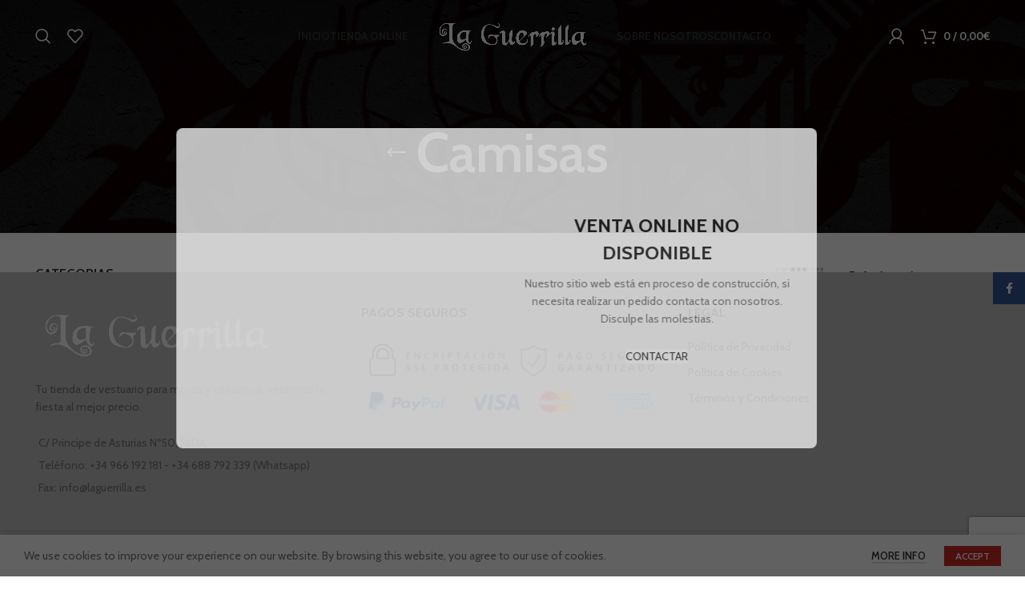

--- FILE ---
content_type: text/html; charset=UTF-8
request_url: http://laguerrilla.online/product-category/ropa-medieval/ropa-romani/mujer-romani/camisas-mujer-romani
body_size: 30331
content:
<!DOCTYPE html>
<html lang="es">
<head>
	<meta charset="UTF-8">
	<link rel="profile" href="https://gmpg.org/xfn/11">
	<link rel="pingback" href="http://laguerrilla.online/xmlrpc.php">

			<script>window.MSInputMethodContext && document.documentMode && document.write('<script src="http://laguerrilla.online/wp-content/themes/woodmart/js/libs/ie11CustomProperties.min.js"><\/script>');</script>
		<meta name='robots' content='index, follow, max-image-preview:large, max-snippet:-1, max-video-preview:-1' />

	<!-- This site is optimized with the Yoast SEO plugin v20.6 - https://yoast.com/wordpress/plugins/seo/ -->
	<title>Camisas Archives - La Guerrilla Vestuario para la Fiesta</title>
	<link rel="canonical" href="https://laguerrilla.online/product-category/ropa-medieval/ropa-romani/mujer-romani/camisas-mujer-romani" />
	<meta property="og:locale" content="es_ES" />
	<meta property="og:type" content="article" />
	<meta property="og:title" content="Camisas Archives - La Guerrilla Vestuario para la Fiesta" />
	<meta property="og:url" content="https://laguerrilla.online/product-category/ropa-medieval/ropa-romani/mujer-romani/camisas-mujer-romani" />
	<meta property="og:site_name" content="La Guerrilla Vestuario para la Fiesta" />
	<meta name="twitter:card" content="summary_large_image" />
	<script type="application/ld+json" class="yoast-schema-graph">{"@context":"https://schema.org","@graph":[{"@type":"CollectionPage","@id":"https://laguerrilla.online/product-category/ropa-medieval/ropa-romani/mujer-romani/camisas-mujer-romani","url":"https://laguerrilla.online/product-category/ropa-medieval/ropa-romani/mujer-romani/camisas-mujer-romani","name":"Camisas Archives - La Guerrilla Vestuario para la Fiesta","isPartOf":{"@id":"http://laguerrilla.online/#website"},"primaryImageOfPage":{"@id":"https://laguerrilla.online/product-category/ropa-medieval/ropa-romani/mujer-romani/camisas-mujer-romani#primaryimage"},"image":{"@id":"https://laguerrilla.online/product-category/ropa-medieval/ropa-romani/mujer-romani/camisas-mujer-romani#primaryimage"},"thumbnailUrl":"http://laguerrilla.online/wp-content/uploads/2023/01/Camisa_Palabra_Honor_Zingara.jpg","breadcrumb":{"@id":"https://laguerrilla.online/product-category/ropa-medieval/ropa-romani/mujer-romani/camisas-mujer-romani#breadcrumb"},"inLanguage":"es"},{"@type":"ImageObject","inLanguage":"es","@id":"https://laguerrilla.online/product-category/ropa-medieval/ropa-romani/mujer-romani/camisas-mujer-romani#primaryimage","url":"http://laguerrilla.online/wp-content/uploads/2023/01/Camisa_Palabra_Honor_Zingara.jpg","contentUrl":"http://laguerrilla.online/wp-content/uploads/2023/01/Camisa_Palabra_Honor_Zingara.jpg","width":1000,"height":1000},{"@type":"BreadcrumbList","@id":"https://laguerrilla.online/product-category/ropa-medieval/ropa-romani/mujer-romani/camisas-mujer-romani#breadcrumb","itemListElement":[{"@type":"ListItem","position":1,"name":"Home","item":"http://laguerrilla.online/"},{"@type":"ListItem","position":2,"name":"Ropa Medieval","item":"http://laguerrilla.online/product-category/ropa-medieval"},{"@type":"ListItem","position":3,"name":"Ropa Romaní","item":"https://laguerrilla.online/product-category/ropa-medieval/ropa-romani"},{"@type":"ListItem","position":4,"name":"Mujer","item":"https://laguerrilla.online/product-category/ropa-medieval/ropa-romani/mujer-romani"},{"@type":"ListItem","position":5,"name":"Camisas"}]},{"@type":"WebSite","@id":"http://laguerrilla.online/#website","url":"http://laguerrilla.online/","name":"La Guerrilla Vestuario para la Fiesta","description":"Tu tienda de ropa de moros y cristianos en Elda o tus fiestas populares favoritas. ","potentialAction":[{"@type":"SearchAction","target":{"@type":"EntryPoint","urlTemplate":"http://laguerrilla.online/?s={search_term_string}"},"query-input":"required name=search_term_string"}],"inLanguage":"es"}]}</script>
	<!-- / Yoast SEO plugin. -->


<link rel='dns-prefetch' href='//fonts.googleapis.com' />
<link rel="alternate" type="application/rss+xml" title="La Guerrilla Vestuario para la Fiesta &raquo; Feed" href="http://laguerrilla.online/feed" />
<link rel="alternate" type="application/rss+xml" title="La Guerrilla Vestuario para la Fiesta &raquo; Feed de los comentarios" href="http://laguerrilla.online/comments/feed" />
<link rel="alternate" type="application/rss+xml" title="La Guerrilla Vestuario para la Fiesta &raquo; Camisas Category Feed" href="http://laguerrilla.online/product-category/ropa-medieval/ropa-romani/mujer-romani/camisas-mujer-romani/feed" />
<style id='wp-img-auto-sizes-contain-inline-css' type='text/css'>
img:is([sizes=auto i],[sizes^="auto," i]){contain-intrinsic-size:3000px 1500px}
/*# sourceURL=wp-img-auto-sizes-contain-inline-css */
</style>
<style id='wp-block-library-inline-css' type='text/css'>
:root{--wp-block-synced-color:#7a00df;--wp-block-synced-color--rgb:122,0,223;--wp-bound-block-color:var(--wp-block-synced-color);--wp-editor-canvas-background:#ddd;--wp-admin-theme-color:#007cba;--wp-admin-theme-color--rgb:0,124,186;--wp-admin-theme-color-darker-10:#006ba1;--wp-admin-theme-color-darker-10--rgb:0,107,160.5;--wp-admin-theme-color-darker-20:#005a87;--wp-admin-theme-color-darker-20--rgb:0,90,135;--wp-admin-border-width-focus:2px}@media (min-resolution:192dpi){:root{--wp-admin-border-width-focus:1.5px}}.wp-element-button{cursor:pointer}:root .has-very-light-gray-background-color{background-color:#eee}:root .has-very-dark-gray-background-color{background-color:#313131}:root .has-very-light-gray-color{color:#eee}:root .has-very-dark-gray-color{color:#313131}:root .has-vivid-green-cyan-to-vivid-cyan-blue-gradient-background{background:linear-gradient(135deg,#00d084,#0693e3)}:root .has-purple-crush-gradient-background{background:linear-gradient(135deg,#34e2e4,#4721fb 50%,#ab1dfe)}:root .has-hazy-dawn-gradient-background{background:linear-gradient(135deg,#faaca8,#dad0ec)}:root .has-subdued-olive-gradient-background{background:linear-gradient(135deg,#fafae1,#67a671)}:root .has-atomic-cream-gradient-background{background:linear-gradient(135deg,#fdd79a,#004a59)}:root .has-nightshade-gradient-background{background:linear-gradient(135deg,#330968,#31cdcf)}:root .has-midnight-gradient-background{background:linear-gradient(135deg,#020381,#2874fc)}:root{--wp--preset--font-size--normal:16px;--wp--preset--font-size--huge:42px}.has-regular-font-size{font-size:1em}.has-larger-font-size{font-size:2.625em}.has-normal-font-size{font-size:var(--wp--preset--font-size--normal)}.has-huge-font-size{font-size:var(--wp--preset--font-size--huge)}.has-text-align-center{text-align:center}.has-text-align-left{text-align:left}.has-text-align-right{text-align:right}.has-fit-text{white-space:nowrap!important}#end-resizable-editor-section{display:none}.aligncenter{clear:both}.items-justified-left{justify-content:flex-start}.items-justified-center{justify-content:center}.items-justified-right{justify-content:flex-end}.items-justified-space-between{justify-content:space-between}.screen-reader-text{border:0;clip-path:inset(50%);height:1px;margin:-1px;overflow:hidden;padding:0;position:absolute;width:1px;word-wrap:normal!important}.screen-reader-text:focus{background-color:#ddd;clip-path:none;color:#444;display:block;font-size:1em;height:auto;left:5px;line-height:normal;padding:15px 23px 14px;text-decoration:none;top:5px;width:auto;z-index:100000}html :where(.has-border-color){border-style:solid}html :where([style*=border-top-color]){border-top-style:solid}html :where([style*=border-right-color]){border-right-style:solid}html :where([style*=border-bottom-color]){border-bottom-style:solid}html :where([style*=border-left-color]){border-left-style:solid}html :where([style*=border-width]){border-style:solid}html :where([style*=border-top-width]){border-top-style:solid}html :where([style*=border-right-width]){border-right-style:solid}html :where([style*=border-bottom-width]){border-bottom-style:solid}html :where([style*=border-left-width]){border-left-style:solid}html :where(img[class*=wp-image-]){height:auto;max-width:100%}:where(figure){margin:0 0 1em}html :where(.is-position-sticky){--wp-admin--admin-bar--position-offset:var(--wp-admin--admin-bar--height,0px)}@media screen and (max-width:600px){html :where(.is-position-sticky){--wp-admin--admin-bar--position-offset:0px}}
.has-text-align-justify{text-align:justify;}

/*# sourceURL=wp-block-library-inline-css */
</style><style id='global-styles-inline-css' type='text/css'>
:root{--wp--preset--aspect-ratio--square: 1;--wp--preset--aspect-ratio--4-3: 4/3;--wp--preset--aspect-ratio--3-4: 3/4;--wp--preset--aspect-ratio--3-2: 3/2;--wp--preset--aspect-ratio--2-3: 2/3;--wp--preset--aspect-ratio--16-9: 16/9;--wp--preset--aspect-ratio--9-16: 9/16;--wp--preset--color--black: #000000;--wp--preset--color--cyan-bluish-gray: #abb8c3;--wp--preset--color--white: #ffffff;--wp--preset--color--pale-pink: #f78da7;--wp--preset--color--vivid-red: #cf2e2e;--wp--preset--color--luminous-vivid-orange: #ff6900;--wp--preset--color--luminous-vivid-amber: #fcb900;--wp--preset--color--light-green-cyan: #7bdcb5;--wp--preset--color--vivid-green-cyan: #00d084;--wp--preset--color--pale-cyan-blue: #8ed1fc;--wp--preset--color--vivid-cyan-blue: #0693e3;--wp--preset--color--vivid-purple: #9b51e0;--wp--preset--gradient--vivid-cyan-blue-to-vivid-purple: linear-gradient(135deg,rgb(6,147,227) 0%,rgb(155,81,224) 100%);--wp--preset--gradient--light-green-cyan-to-vivid-green-cyan: linear-gradient(135deg,rgb(122,220,180) 0%,rgb(0,208,130) 100%);--wp--preset--gradient--luminous-vivid-amber-to-luminous-vivid-orange: linear-gradient(135deg,rgb(252,185,0) 0%,rgb(255,105,0) 100%);--wp--preset--gradient--luminous-vivid-orange-to-vivid-red: linear-gradient(135deg,rgb(255,105,0) 0%,rgb(207,46,46) 100%);--wp--preset--gradient--very-light-gray-to-cyan-bluish-gray: linear-gradient(135deg,rgb(238,238,238) 0%,rgb(169,184,195) 100%);--wp--preset--gradient--cool-to-warm-spectrum: linear-gradient(135deg,rgb(74,234,220) 0%,rgb(151,120,209) 20%,rgb(207,42,186) 40%,rgb(238,44,130) 60%,rgb(251,105,98) 80%,rgb(254,248,76) 100%);--wp--preset--gradient--blush-light-purple: linear-gradient(135deg,rgb(255,206,236) 0%,rgb(152,150,240) 100%);--wp--preset--gradient--blush-bordeaux: linear-gradient(135deg,rgb(254,205,165) 0%,rgb(254,45,45) 50%,rgb(107,0,62) 100%);--wp--preset--gradient--luminous-dusk: linear-gradient(135deg,rgb(255,203,112) 0%,rgb(199,81,192) 50%,rgb(65,88,208) 100%);--wp--preset--gradient--pale-ocean: linear-gradient(135deg,rgb(255,245,203) 0%,rgb(182,227,212) 50%,rgb(51,167,181) 100%);--wp--preset--gradient--electric-grass: linear-gradient(135deg,rgb(202,248,128) 0%,rgb(113,206,126) 100%);--wp--preset--gradient--midnight: linear-gradient(135deg,rgb(2,3,129) 0%,rgb(40,116,252) 100%);--wp--preset--font-size--small: 13px;--wp--preset--font-size--medium: 20px;--wp--preset--font-size--large: 36px;--wp--preset--font-size--x-large: 42px;--wp--preset--spacing--20: 0.44rem;--wp--preset--spacing--30: 0.67rem;--wp--preset--spacing--40: 1rem;--wp--preset--spacing--50: 1.5rem;--wp--preset--spacing--60: 2.25rem;--wp--preset--spacing--70: 3.38rem;--wp--preset--spacing--80: 5.06rem;--wp--preset--shadow--natural: 6px 6px 9px rgba(0, 0, 0, 0.2);--wp--preset--shadow--deep: 12px 12px 50px rgba(0, 0, 0, 0.4);--wp--preset--shadow--sharp: 6px 6px 0px rgba(0, 0, 0, 0.2);--wp--preset--shadow--outlined: 6px 6px 0px -3px rgb(255, 255, 255), 6px 6px rgb(0, 0, 0);--wp--preset--shadow--crisp: 6px 6px 0px rgb(0, 0, 0);}:where(.is-layout-flex){gap: 0.5em;}:where(.is-layout-grid){gap: 0.5em;}body .is-layout-flex{display: flex;}.is-layout-flex{flex-wrap: wrap;align-items: center;}.is-layout-flex > :is(*, div){margin: 0;}body .is-layout-grid{display: grid;}.is-layout-grid > :is(*, div){margin: 0;}:where(.wp-block-columns.is-layout-flex){gap: 2em;}:where(.wp-block-columns.is-layout-grid){gap: 2em;}:where(.wp-block-post-template.is-layout-flex){gap: 1.25em;}:where(.wp-block-post-template.is-layout-grid){gap: 1.25em;}.has-black-color{color: var(--wp--preset--color--black) !important;}.has-cyan-bluish-gray-color{color: var(--wp--preset--color--cyan-bluish-gray) !important;}.has-white-color{color: var(--wp--preset--color--white) !important;}.has-pale-pink-color{color: var(--wp--preset--color--pale-pink) !important;}.has-vivid-red-color{color: var(--wp--preset--color--vivid-red) !important;}.has-luminous-vivid-orange-color{color: var(--wp--preset--color--luminous-vivid-orange) !important;}.has-luminous-vivid-amber-color{color: var(--wp--preset--color--luminous-vivid-amber) !important;}.has-light-green-cyan-color{color: var(--wp--preset--color--light-green-cyan) !important;}.has-vivid-green-cyan-color{color: var(--wp--preset--color--vivid-green-cyan) !important;}.has-pale-cyan-blue-color{color: var(--wp--preset--color--pale-cyan-blue) !important;}.has-vivid-cyan-blue-color{color: var(--wp--preset--color--vivid-cyan-blue) !important;}.has-vivid-purple-color{color: var(--wp--preset--color--vivid-purple) !important;}.has-black-background-color{background-color: var(--wp--preset--color--black) !important;}.has-cyan-bluish-gray-background-color{background-color: var(--wp--preset--color--cyan-bluish-gray) !important;}.has-white-background-color{background-color: var(--wp--preset--color--white) !important;}.has-pale-pink-background-color{background-color: var(--wp--preset--color--pale-pink) !important;}.has-vivid-red-background-color{background-color: var(--wp--preset--color--vivid-red) !important;}.has-luminous-vivid-orange-background-color{background-color: var(--wp--preset--color--luminous-vivid-orange) !important;}.has-luminous-vivid-amber-background-color{background-color: var(--wp--preset--color--luminous-vivid-amber) !important;}.has-light-green-cyan-background-color{background-color: var(--wp--preset--color--light-green-cyan) !important;}.has-vivid-green-cyan-background-color{background-color: var(--wp--preset--color--vivid-green-cyan) !important;}.has-pale-cyan-blue-background-color{background-color: var(--wp--preset--color--pale-cyan-blue) !important;}.has-vivid-cyan-blue-background-color{background-color: var(--wp--preset--color--vivid-cyan-blue) !important;}.has-vivid-purple-background-color{background-color: var(--wp--preset--color--vivid-purple) !important;}.has-black-border-color{border-color: var(--wp--preset--color--black) !important;}.has-cyan-bluish-gray-border-color{border-color: var(--wp--preset--color--cyan-bluish-gray) !important;}.has-white-border-color{border-color: var(--wp--preset--color--white) !important;}.has-pale-pink-border-color{border-color: var(--wp--preset--color--pale-pink) !important;}.has-vivid-red-border-color{border-color: var(--wp--preset--color--vivid-red) !important;}.has-luminous-vivid-orange-border-color{border-color: var(--wp--preset--color--luminous-vivid-orange) !important;}.has-luminous-vivid-amber-border-color{border-color: var(--wp--preset--color--luminous-vivid-amber) !important;}.has-light-green-cyan-border-color{border-color: var(--wp--preset--color--light-green-cyan) !important;}.has-vivid-green-cyan-border-color{border-color: var(--wp--preset--color--vivid-green-cyan) !important;}.has-pale-cyan-blue-border-color{border-color: var(--wp--preset--color--pale-cyan-blue) !important;}.has-vivid-cyan-blue-border-color{border-color: var(--wp--preset--color--vivid-cyan-blue) !important;}.has-vivid-purple-border-color{border-color: var(--wp--preset--color--vivid-purple) !important;}.has-vivid-cyan-blue-to-vivid-purple-gradient-background{background: var(--wp--preset--gradient--vivid-cyan-blue-to-vivid-purple) !important;}.has-light-green-cyan-to-vivid-green-cyan-gradient-background{background: var(--wp--preset--gradient--light-green-cyan-to-vivid-green-cyan) !important;}.has-luminous-vivid-amber-to-luminous-vivid-orange-gradient-background{background: var(--wp--preset--gradient--luminous-vivid-amber-to-luminous-vivid-orange) !important;}.has-luminous-vivid-orange-to-vivid-red-gradient-background{background: var(--wp--preset--gradient--luminous-vivid-orange-to-vivid-red) !important;}.has-very-light-gray-to-cyan-bluish-gray-gradient-background{background: var(--wp--preset--gradient--very-light-gray-to-cyan-bluish-gray) !important;}.has-cool-to-warm-spectrum-gradient-background{background: var(--wp--preset--gradient--cool-to-warm-spectrum) !important;}.has-blush-light-purple-gradient-background{background: var(--wp--preset--gradient--blush-light-purple) !important;}.has-blush-bordeaux-gradient-background{background: var(--wp--preset--gradient--blush-bordeaux) !important;}.has-luminous-dusk-gradient-background{background: var(--wp--preset--gradient--luminous-dusk) !important;}.has-pale-ocean-gradient-background{background: var(--wp--preset--gradient--pale-ocean) !important;}.has-electric-grass-gradient-background{background: var(--wp--preset--gradient--electric-grass) !important;}.has-midnight-gradient-background{background: var(--wp--preset--gradient--midnight) !important;}.has-small-font-size{font-size: var(--wp--preset--font-size--small) !important;}.has-medium-font-size{font-size: var(--wp--preset--font-size--medium) !important;}.has-large-font-size{font-size: var(--wp--preset--font-size--large) !important;}.has-x-large-font-size{font-size: var(--wp--preset--font-size--x-large) !important;}
/*# sourceURL=global-styles-inline-css */
</style>

<style id='classic-theme-styles-inline-css' type='text/css'>
/*! This file is auto-generated */
.wp-block-button__link{color:#fff;background-color:#32373c;border-radius:9999px;box-shadow:none;text-decoration:none;padding:calc(.667em + 2px) calc(1.333em + 2px);font-size:1.125em}.wp-block-file__button{background:#32373c;color:#fff;text-decoration:none}
/*# sourceURL=/wp-includes/css/classic-themes.min.css */
</style>
<style id='woocommerce-inline-inline-css' type='text/css'>
.woocommerce form .form-row .required { visibility: visible; }
/*# sourceURL=woocommerce-inline-inline-css */
</style>
<link rel='stylesheet' id='js_composer_front-css' href='http://laguerrilla.online/wp-content/plugins/js_composer/assets/css/js_composer.min.css?ver=6.10.0' type='text/css' media='all' />
<link rel='stylesheet' id='bootstrap-css' href='http://laguerrilla.online/wp-content/themes/woodmart/css/bootstrap-light.min.css?ver=7.1.4' type='text/css' media='all' />
<link rel='stylesheet' id='woodmart-style-css' href='http://laguerrilla.online/wp-content/themes/woodmart/css/parts/base.min.css?ver=7.1.4' type='text/css' media='all' />
<link rel='stylesheet' id='wd-widget-tag-cloud-css' href='http://laguerrilla.online/wp-content/themes/woodmart/css/parts/widget-tag-cloud.min.css?ver=7.1.4' type='text/css' media='all' />
<link rel='stylesheet' id='wd-widget-wd-recent-posts-css' href='http://laguerrilla.online/wp-content/themes/woodmart/css/parts/widget-wd-recent-posts.min.css?ver=7.1.4' type='text/css' media='all' />
<link rel='stylesheet' id='wd-widget-nav-css' href='http://laguerrilla.online/wp-content/themes/woodmart/css/parts/widget-nav.min.css?ver=7.1.4' type='text/css' media='all' />
<link rel='stylesheet' id='wd-widget-product-cat-css' href='http://laguerrilla.online/wp-content/themes/woodmart/css/parts/woo-widget-product-cat.min.css?ver=7.1.4' type='text/css' media='all' />
<link rel='stylesheet' id='wd-widget-product-list-css' href='http://laguerrilla.online/wp-content/themes/woodmart/css/parts/woo-widget-product-list.min.css?ver=7.1.4' type='text/css' media='all' />
<link rel='stylesheet' id='wd-widget-slider-price-filter-css' href='http://laguerrilla.online/wp-content/themes/woodmart/css/parts/woo-widget-slider-price-filter.min.css?ver=7.1.4' type='text/css' media='all' />
<link rel='stylesheet' id='wd-footer-sticky-css' href='http://laguerrilla.online/wp-content/themes/woodmart/css/parts/footer-sticky.min.css?ver=7.1.4' type='text/css' media='all' />
<link rel='stylesheet' id='wd-wp-gutenberg-css' href='http://laguerrilla.online/wp-content/themes/woodmart/css/parts/wp-gutenberg.min.css?ver=7.1.4' type='text/css' media='all' />
<link rel='stylesheet' id='wd-wpcf7-css' href='http://laguerrilla.online/wp-content/themes/woodmart/css/parts/int-wpcf7.min.css?ver=7.1.4' type='text/css' media='all' />
<link rel='stylesheet' id='wd-mc4wp-css' href='http://laguerrilla.online/wp-content/themes/woodmart/css/parts/int-mc4wp.min.css?ver=7.1.4' type='text/css' media='all' />
<link rel='stylesheet' id='wd-revolution-slider-css' href='http://laguerrilla.online/wp-content/themes/woodmart/css/parts/int-rev-slider.min.css?ver=7.1.4' type='text/css' media='all' />
<link rel='stylesheet' id='wd-woo-payments-css' href='http://laguerrilla.online/wp-content/themes/woodmart/css/parts/int-woo-payments.min.css?ver=7.1.4' type='text/css' media='all' />
<link rel='stylesheet' id='wd-wpbakery-base-css' href='http://laguerrilla.online/wp-content/themes/woodmart/css/parts/int-wpb-base.min.css?ver=7.1.4' type='text/css' media='all' />
<link rel='stylesheet' id='wd-wpbakery-base-deprecated-css' href='http://laguerrilla.online/wp-content/themes/woodmart/css/parts/int-wpb-base-deprecated.min.css?ver=7.1.4' type='text/css' media='all' />
<link rel='stylesheet' id='wd-notices-fixed-css' href='http://laguerrilla.online/wp-content/themes/woodmart/css/parts/woo-opt-sticky-notices.min.css?ver=7.1.4' type='text/css' media='all' />
<link rel='stylesheet' id='wd-woocommerce-base-css' href='http://laguerrilla.online/wp-content/themes/woodmart/css/parts/woocommerce-base.min.css?ver=7.1.4' type='text/css' media='all' />
<link rel='stylesheet' id='wd-mod-star-rating-css' href='http://laguerrilla.online/wp-content/themes/woodmart/css/parts/mod-star-rating.min.css?ver=7.1.4' type='text/css' media='all' />
<link rel='stylesheet' id='wd-woo-el-track-order-css' href='http://laguerrilla.online/wp-content/themes/woodmart/css/parts/woo-el-track-order.min.css?ver=7.1.4' type='text/css' media='all' />
<link rel='stylesheet' id='wd-woo-gutenberg-css' href='http://laguerrilla.online/wp-content/themes/woodmart/css/parts/woo-gutenberg.min.css?ver=7.1.4' type='text/css' media='all' />
<link rel='stylesheet' id='wd-widget-active-filters-css' href='http://laguerrilla.online/wp-content/themes/woodmart/css/parts/woo-widget-active-filters.min.css?ver=7.1.4' type='text/css' media='all' />
<link rel='stylesheet' id='wd-woo-shop-opt-shop-ajax-css' href='http://laguerrilla.online/wp-content/themes/woodmart/css/parts/woo-shop-opt-shop-ajax.min.css?ver=7.1.4' type='text/css' media='all' />
<link rel='stylesheet' id='wd-woo-shop-predefined-css' href='http://laguerrilla.online/wp-content/themes/woodmart/css/parts/woo-shop-predefined.min.css?ver=7.1.4' type='text/css' media='all' />
<link rel='stylesheet' id='wd-shop-title-categories-css' href='http://laguerrilla.online/wp-content/themes/woodmart/css/parts/woo-categories-loop-nav.min.css?ver=7.1.4' type='text/css' media='all' />
<link rel='stylesheet' id='wd-woo-categories-loop-nav-mobile-accordion-css' href='http://laguerrilla.online/wp-content/themes/woodmart/css/parts/woo-categories-loop-nav-mobile-accordion.min.css?ver=7.1.4' type='text/css' media='all' />
<link rel='stylesheet' id='wd-woo-shop-el-products-per-page-css' href='http://laguerrilla.online/wp-content/themes/woodmart/css/parts/woo-shop-el-products-per-page.min.css?ver=7.1.4' type='text/css' media='all' />
<link rel='stylesheet' id='wd-woo-shop-page-title-css' href='http://laguerrilla.online/wp-content/themes/woodmart/css/parts/woo-shop-page-title.min.css?ver=7.1.4' type='text/css' media='all' />
<link rel='stylesheet' id='wd-woo-mod-shop-loop-head-css' href='http://laguerrilla.online/wp-content/themes/woodmart/css/parts/woo-mod-shop-loop-head.min.css?ver=7.1.4' type='text/css' media='all' />
<link rel='stylesheet' id='wd-woo-shop-el-order-by-css' href='http://laguerrilla.online/wp-content/themes/woodmart/css/parts/woo-shop-el-order-by.min.css?ver=7.1.4' type='text/css' media='all' />
<link rel='stylesheet' id='wd-woo-shop-el-products-view-css' href='http://laguerrilla.online/wp-content/themes/woodmart/css/parts/woo-shop-el-products-view.min.css?ver=7.1.4' type='text/css' media='all' />
<link rel='stylesheet' id='child-style-css' href='http://laguerrilla.online/wp-content/themes/woodmart-child/style.css?ver=7.1.4' type='text/css' media='all' />
<link rel='stylesheet' id='wd-header-base-css' href='http://laguerrilla.online/wp-content/themes/woodmart/css/parts/header-base.min.css?ver=7.1.4' type='text/css' media='all' />
<link rel='stylesheet' id='wd-mod-tools-css' href='http://laguerrilla.online/wp-content/themes/woodmart/css/parts/mod-tools.min.css?ver=7.1.4' type='text/css' media='all' />
<link rel='stylesheet' id='wd-header-search-css' href='http://laguerrilla.online/wp-content/themes/woodmart/css/parts/header-el-search.min.css?ver=7.1.4' type='text/css' media='all' />
<link rel='stylesheet' id='wd-header-elements-base-css' href='http://laguerrilla.online/wp-content/themes/woodmart/css/parts/header-el-base.min.css?ver=7.1.4' type='text/css' media='all' />
<link rel='stylesheet' id='wd-woo-mod-login-form-css' href='http://laguerrilla.online/wp-content/themes/woodmart/css/parts/woo-mod-login-form.min.css?ver=7.1.4' type='text/css' media='all' />
<link rel='stylesheet' id='wd-header-my-account-css' href='http://laguerrilla.online/wp-content/themes/woodmart/css/parts/header-el-my-account.min.css?ver=7.1.4' type='text/css' media='all' />
<link rel='stylesheet' id='wd-header-cart-side-css' href='http://laguerrilla.online/wp-content/themes/woodmart/css/parts/header-el-cart-side.min.css?ver=7.1.4' type='text/css' media='all' />
<link rel='stylesheet' id='wd-woo-mod-quantity-css' href='http://laguerrilla.online/wp-content/themes/woodmart/css/parts/woo-mod-quantity.min.css?ver=7.1.4' type='text/css' media='all' />
<link rel='stylesheet' id='wd-header-cart-css' href='http://laguerrilla.online/wp-content/themes/woodmart/css/parts/header-el-cart.min.css?ver=7.1.4' type='text/css' media='all' />
<link rel='stylesheet' id='wd-widget-shopping-cart-css' href='http://laguerrilla.online/wp-content/themes/woodmart/css/parts/woo-widget-shopping-cart.min.css?ver=7.1.4' type='text/css' media='all' />
<link rel='stylesheet' id='wd-page-title-css' href='http://laguerrilla.online/wp-content/themes/woodmart/css/parts/page-title.min.css?ver=7.1.4' type='text/css' media='all' />
<link rel='stylesheet' id='wd-off-canvas-sidebar-css' href='http://laguerrilla.online/wp-content/themes/woodmart/css/parts/opt-off-canvas-sidebar.min.css?ver=7.1.4' type='text/css' media='all' />
<link rel='stylesheet' id='wd-shop-filter-area-css' href='http://laguerrilla.online/wp-content/themes/woodmart/css/parts/woo-shop-el-filters-area.min.css?ver=7.1.4' type='text/css' media='all' />
<link rel='stylesheet' id='wd-sticky-loader-css' href='http://laguerrilla.online/wp-content/themes/woodmart/css/parts/mod-sticky-loader.min.css?ver=7.1.4' type='text/css' media='all' />
<link rel='stylesheet' id='wd-product-loop-css' href='http://laguerrilla.online/wp-content/themes/woodmart/css/parts/woo-product-loop.min.css?ver=7.1.4' type='text/css' media='all' />
<link rel='stylesheet' id='wd-product-loop-quick-css' href='http://laguerrilla.online/wp-content/themes/woodmart/css/parts/woo-product-loop-quick.min.css?ver=7.1.4' type='text/css' media='all' />
<link rel='stylesheet' id='wd-categories-loop-center-css' href='http://laguerrilla.online/wp-content/themes/woodmart/css/parts/woo-categories-loop-center-old.min.css?ver=7.1.4' type='text/css' media='all' />
<link rel='stylesheet' id='wd-categories-loop-css' href='http://laguerrilla.online/wp-content/themes/woodmart/css/parts/woo-categories-loop-old.min.css?ver=7.1.4' type='text/css' media='all' />
<link rel='stylesheet' id='wd-mfp-popup-css' href='http://laguerrilla.online/wp-content/themes/woodmart/css/parts/lib-magnific-popup.min.css?ver=7.1.4' type='text/css' media='all' />
<link rel='stylesheet' id='wd-widget-collapse-css' href='http://laguerrilla.online/wp-content/themes/woodmart/css/parts/opt-widget-collapse.min.css?ver=7.1.4' type='text/css' media='all' />
<link rel='stylesheet' id='wd-footer-base-css' href='http://laguerrilla.online/wp-content/themes/woodmart/css/parts/footer-base.min.css?ver=7.1.4' type='text/css' media='all' />
<link rel='stylesheet' id='wd-scroll-top-css' href='http://laguerrilla.online/wp-content/themes/woodmart/css/parts/opt-scrolltotop.min.css?ver=7.1.4' type='text/css' media='all' />
<link rel='stylesheet' id='wd-wd-search-results-css' href='http://laguerrilla.online/wp-content/themes/woodmart/css/parts/wd-search-results.min.css?ver=7.1.4' type='text/css' media='all' />
<link rel='stylesheet' id='wd-wd-search-form-css' href='http://laguerrilla.online/wp-content/themes/woodmart/css/parts/wd-search-form.min.css?ver=7.1.4' type='text/css' media='all' />
<link rel='stylesheet' id='wd-header-my-account-sidebar-css' href='http://laguerrilla.online/wp-content/themes/woodmart/css/parts/header-el-my-account-sidebar.min.css?ver=7.1.4' type='text/css' media='all' />
<link rel='stylesheet' id='wd-promo-popup-css' href='http://laguerrilla.online/wp-content/themes/woodmart/css/parts/opt-promo-popup.min.css?ver=7.1.4' type='text/css' media='all' />
<link rel='stylesheet' id='wd-section-title-css' href='http://laguerrilla.online/wp-content/themes/woodmart/css/parts/el-section-title.min.css?ver=7.1.4' type='text/css' media='all' />
<link rel='stylesheet' id='wd-mod-highlighted-text-css' href='http://laguerrilla.online/wp-content/themes/woodmart/css/parts/mod-highlighted-text.min.css?ver=7.1.4' type='text/css' media='all' />
<link rel='stylesheet' id='wd-social-icons-css' href='http://laguerrilla.online/wp-content/themes/woodmart/css/parts/el-social-icons.min.css?ver=7.1.4' type='text/css' media='all' />
<link rel='stylesheet' id='wd-sticky-social-buttons-css' href='http://laguerrilla.online/wp-content/themes/woodmart/css/parts/opt-sticky-social.min.css?ver=7.1.4' type='text/css' media='all' />
<link rel='stylesheet' id='wd-cookies-popup-css' href='http://laguerrilla.online/wp-content/themes/woodmart/css/parts/opt-cookies.min.css?ver=7.1.4' type='text/css' media='all' />
<link rel='stylesheet' id='wd-header-search-fullscreen-css' href='http://laguerrilla.online/wp-content/themes/woodmart/css/parts/header-el-search-fullscreen-general.min.css?ver=7.1.4' type='text/css' media='all' />
<link rel='stylesheet' id='wd-header-search-fullscreen-1-css' href='http://laguerrilla.online/wp-content/themes/woodmart/css/parts/header-el-search-fullscreen-1.min.css?ver=7.1.4' type='text/css' media='all' />
<link rel='stylesheet' id='xts-google-fonts-css' href='https://fonts.googleapis.com/css?family=Cabin%3A400%2C600%2C500%2C700%7CLato%3A400%2C700&#038;ver=7.1.4' type='text/css' media='all' />
<link rel='stylesheet' id='jetpack_css-css' href='http://laguerrilla.online/wp-content/plugins/jetpack/css/jetpack.css?ver=12.0.2' type='text/css' media='all' />
<script type="text/javascript" src="http://laguerrilla.online/wp-includes/js/jquery/jquery.min.js?ver=3.7.1" id="jquery-core-js"></script>
<script type="text/javascript" src="http://laguerrilla.online/wp-includes/js/jquery/jquery-migrate.min.js?ver=3.4.1" id="jquery-migrate-js"></script>
<script type="text/javascript" src="http://laguerrilla.online/wp-content/plugins/woocommerce/assets/js/jquery-blockui/jquery.blockUI.min.js?ver=2.7.0-wc.7.6.0" id="jquery-blockui-js"></script>
<script type="text/javascript" id="wc-add-to-cart-js-extra">
/* <![CDATA[ */
var wc_add_to_cart_params = {"ajax_url":"/wp-admin/admin-ajax.php","wc_ajax_url":"/?wc-ajax=%%endpoint%%","i18n_view_cart":"View cart","cart_url":"http://laguerrilla.online/cart","is_cart":"","cart_redirect_after_add":"no"};
//# sourceURL=wc-add-to-cart-js-extra
/* ]]> */
</script>
<script type="text/javascript" src="http://laguerrilla.online/wp-content/plugins/woocommerce/assets/js/frontend/add-to-cart.min.js?ver=7.6.0" id="wc-add-to-cart-js"></script>
<script type="text/javascript" src="http://laguerrilla.online/wp-content/plugins/js_composer/assets/js/vendors/woocommerce-add-to-cart.js?ver=6.10.0" id="vc_woocommerce-add-to-cart-js-js"></script>
<script type="text/javascript" id="WCPAY_ASSETS-js-extra">
/* <![CDATA[ */
var wcpayAssets = {"url":"http://laguerrilla.online/wp-content/plugins/woocommerce-payments/dist/"};
//# sourceURL=WCPAY_ASSETS-js-extra
/* ]]> */
</script>
<script type="text/javascript" src="http://laguerrilla.online/wp-content/themes/woodmart/js/libs/device.min.js?ver=7.1.4" id="wd-device-library-js"></script>
<link rel="https://api.w.org/" href="http://laguerrilla.online/wp-json/" /><link rel="alternate" title="JSON" type="application/json" href="http://laguerrilla.online/wp-json/wp/v2/product_cat/212" /><link rel="EditURI" type="application/rsd+xml" title="RSD" href="http://laguerrilla.online/xmlrpc.php?rsd" />
<meta name="generator" content="WordPress 6.9" />
<meta name="generator" content="WooCommerce 7.6.0" />
<style></style>					<meta name="viewport" content="width=device-width, initial-scale=1.0, maximum-scale=1.0, user-scalable=no">
										<noscript><style>.woocommerce-product-gallery{ opacity: 1 !important; }</style></noscript>
	<meta name="generator" content="Powered by WPBakery Page Builder - drag and drop page builder for WordPress."/>
<meta name="generator" content="Powered by Slider Revolution 6.6.7 - responsive, Mobile-Friendly Slider Plugin for WordPress with comfortable drag and drop interface." />
<link rel="icon" href="http://laguerrilla.online/wp-content/uploads/2023/01/cropped-logo_img-32x32.jpg" sizes="32x32" />
<link rel="icon" href="http://laguerrilla.online/wp-content/uploads/2023/01/cropped-logo_img-192x192.jpg" sizes="192x192" />
<link rel="apple-touch-icon" href="http://laguerrilla.online/wp-content/uploads/2023/01/cropped-logo_img-180x180.jpg" />
<meta name="msapplication-TileImage" content="http://laguerrilla.online/wp-content/uploads/2023/01/cropped-logo_img-270x270.jpg" />
<script>function setREVStartSize(e){
			//window.requestAnimationFrame(function() {
				window.RSIW = window.RSIW===undefined ? window.innerWidth : window.RSIW;
				window.RSIH = window.RSIH===undefined ? window.innerHeight : window.RSIH;
				try {
					var pw = document.getElementById(e.c).parentNode.offsetWidth,
						newh;
					pw = pw===0 || isNaN(pw) || (e.l=="fullwidth" || e.layout=="fullwidth") ? window.RSIW : pw;
					e.tabw = e.tabw===undefined ? 0 : parseInt(e.tabw);
					e.thumbw = e.thumbw===undefined ? 0 : parseInt(e.thumbw);
					e.tabh = e.tabh===undefined ? 0 : parseInt(e.tabh);
					e.thumbh = e.thumbh===undefined ? 0 : parseInt(e.thumbh);
					e.tabhide = e.tabhide===undefined ? 0 : parseInt(e.tabhide);
					e.thumbhide = e.thumbhide===undefined ? 0 : parseInt(e.thumbhide);
					e.mh = e.mh===undefined || e.mh=="" || e.mh==="auto" ? 0 : parseInt(e.mh,0);
					if(e.layout==="fullscreen" || e.l==="fullscreen")
						newh = Math.max(e.mh,window.RSIH);
					else{
						e.gw = Array.isArray(e.gw) ? e.gw : [e.gw];
						for (var i in e.rl) if (e.gw[i]===undefined || e.gw[i]===0) e.gw[i] = e.gw[i-1];
						e.gh = e.el===undefined || e.el==="" || (Array.isArray(e.el) && e.el.length==0)? e.gh : e.el;
						e.gh = Array.isArray(e.gh) ? e.gh : [e.gh];
						for (var i in e.rl) if (e.gh[i]===undefined || e.gh[i]===0) e.gh[i] = e.gh[i-1];
											
						var nl = new Array(e.rl.length),
							ix = 0,
							sl;
						e.tabw = e.tabhide>=pw ? 0 : e.tabw;
						e.thumbw = e.thumbhide>=pw ? 0 : e.thumbw;
						e.tabh = e.tabhide>=pw ? 0 : e.tabh;
						e.thumbh = e.thumbhide>=pw ? 0 : e.thumbh;
						for (var i in e.rl) nl[i] = e.rl[i]<window.RSIW ? 0 : e.rl[i];
						sl = nl[0];
						for (var i in nl) if (sl>nl[i] && nl[i]>0) { sl = nl[i]; ix=i;}
						var m = pw>(e.gw[ix]+e.tabw+e.thumbw) ? 1 : (pw-(e.tabw+e.thumbw)) / (e.gw[ix]);
						newh =  (e.gh[ix] * m) + (e.tabh + e.thumbh);
					}
					var el = document.getElementById(e.c);
					if (el!==null && el) el.style.height = newh+"px";
					el = document.getElementById(e.c+"_wrapper");
					if (el!==null && el) {
						el.style.height = newh+"px";
						el.style.display = "block";
					}
				} catch(e){
					console.log("Failure at Presize of Slider:" + e)
				}
			//});
		  };</script>
<style>
		
		</style><noscript><style> .wpb_animate_when_almost_visible { opacity: 1; }</style></noscript>			<style id="wd-style-header_624281-css" data-type="wd-style-header_624281">
				:root{
	--wd-top-bar-h: 0.001px;
	--wd-top-bar-sm-h: 0.001px;
	--wd-top-bar-sticky-h: 0.001px;

	--wd-header-general-h: 90px;
	--wd-header-general-sm-h: 60px;
	--wd-header-general-sticky-h: 60px;

	--wd-header-bottom-h: 0.001px;
	--wd-header-bottom-sm-h: 0.001px;
	--wd-header-bottom-sticky-h: 0.001px;

	--wd-header-clone-h: 0.001px;
}


.whb-sticked .whb-general-header .wd-dropdown {
	margin-top: 10px;
}

.whb-sticked .whb-general-header .wd-dropdown:after {
	height: 20px;
}



@media (min-width: 1025px) {
	
		.whb-general-header-inner {
		height: 90px;
		max-height: 90px;
	}

		.whb-sticked .whb-general-header-inner {
		height: 60px;
		max-height: 60px;
	}
		
	
	
			.wd-header-overlap .title-size-small {
		padding-top: 110px;
	}

	.wd-header-overlap .title-size-default {
		padding-top: 150px;
	}

	.wd-header-overlap .title-size-large {
		padding-top: 190px;
	}

		.wd-header-overlap .without-title.title-size-small {
		padding-top: 90px;
	}

	.wd-header-overlap .without-title.title-size-default {
		padding-top: 125px;
	}

	.wd-header-overlap .without-title.title-size-large {
		padding-top: 150px;
	}

		.single-product .whb-overcontent:not(.whb-custom-header) {
		padding-top: 90px;
	}
	}

@media (max-width: 1024px) {
	
		.whb-general-header-inner {
		height: 60px;
		max-height: 60px;
	}
	
	
	
			.wd-header-overlap .page-title {
		padding-top: 75px;
	}

		.wd-header-overlap .without-title.title-shop {
		padding-top: 60px;
	}

		.single-product .whb-overcontent:not(.whb-custom-header) {
		padding-top: 60px;
	}
	}
		
.whb-top-bar {
	background-color: rgba(131, 183, 53, 1);
}

.whb-general-header {
	border-bottom-width: 0px;border-bottom-style: solid;
}

.whb-header-bottom {
	border-bottom-width: 0px;border-bottom-style: solid;
}
			</style>
						<style id="wd-style-theme_settings_default-css" data-type="wd-style-theme_settings_default">
				@font-face {
	font-weight: normal;
	font-style: normal;
	font-family: "woodmart-font";
	src: url("//laguerrilla.online/wp-content/themes/woodmart/fonts/woodmart-font-1-400.woff2?v=7.1.4") format("woff2");
}

.wd-popup.wd-promo-popup{
	background-color:rgb(237,237,237);
	background-image: none;
	background-repeat:no-repeat;
	background-size:contain;
	background-position:left center;
}

.page-title-default{
	background-color:rgb(15,15,15);
	background-image: url(http://laguerrilla.online/wp-content/uploads/2023/01/Bando_Moro.jpg);
	background-repeat:inherit;
	background-size:cover;
	background-attachment:inherit;
	background-position:center center;
}

.footer-container{
	background-color:rgb(193,193,193);
	background-image: none;
}

:root{
--wd-text-font:"Cabin", Arial, Helvetica, sans-serif;
--wd-text-font-weight:400;
--wd-text-color:#777777;
--wd-text-font-size:14px;
}
:root{
--wd-title-font:"Cabin", Arial, Helvetica, sans-serif;
--wd-title-font-weight:600;
--wd-title-color:#242424;
}
:root{
--wd-entities-title-font:"Cabin", Arial, Helvetica, sans-serif;
--wd-entities-title-font-weight:500;
--wd-entities-title-color:#333333;
--wd-entities-title-color-hover:rgb(51 51 51 / 65%);
}
:root{
--wd-alternative-font:"Lato", Arial, Helvetica, sans-serif;
}
:root{
--wd-widget-title-font:"Cabin", Arial, Helvetica, sans-serif;
--wd-widget-title-font-weight:700;
--wd-widget-title-transform:uppercase;
--wd-widget-title-color:#333;
--wd-widget-title-font-size:16px;
}
:root{
--wd-header-el-font:"Cabin", Arial, Helvetica, sans-serif;
--wd-header-el-font-weight:700;
--wd-header-el-transform:uppercase;
--wd-header-el-font-size:13px;
}
:root{
--wd-primary-color:#ce2727;
}
:root{
--wd-alternative-color:#000000;
}
:root{
--wd-link-color:#333333;
--wd-link-color-hover:#242424;
}
:root{
--btn-default-bgcolor:#f7f7f7;
}
:root{
--btn-default-bgcolor-hover:#efefef;
}
:root{
--btn-accented-bgcolor:#ce2727;
}
:root{
--btn-accented-bgcolor-hover:#911717;
}
:root{
--notices-success-bg:#459647;
}
:root{
--notices-success-color:#fff;
}
:root{
--notices-warning-bg:#E0B252;
}
:root{
--notices-warning-color:#fff;
}
	:root{
					
			
							--wd-form-brd-radius: 0px;
					
					--wd-form-brd-width: 1px;
		
					--btn-default-color: #333;
		
					--btn-default-color-hover: #333;
		
					--btn-accented-color: #fff;
		
					--btn-accented-color-hover: #fff;
		
									--btn-default-brd-radius: 0px;
				--btn-default-box-shadow: none;
				--btn-default-box-shadow-hover: none;
				--btn-default-box-shadow-active: none;
				--btn-default-bottom: 0px;
			
			
			
					
									--btn-accented-brd-radius: 0px;
				--btn-accented-box-shadow: none;
				--btn-accented-box-shadow-hover: none;
				--btn-accented-box-shadow-active: none;
				--btn-accented-bottom: 0px;
			
			
			
					
									--wd-sticky-btn-height: 95px;
					
					--wd-brd-radius: 8px;
			}

			@media (max-width: 1024px) {
			:root {
				--wd-sticky-btn-height: 95px;
			}
		}
	
			@media (max-width: 768px) {
			:root {
				--wd-sticky-btn-height: 42px;
			}
		}
	
			@media (min-width: 1025px) {
			.whb-boxed:not(.whb-sticked):not(.whb-full-width) .whb-main-header {
				max-width: 1192px;
			}
		}

		.container {
			max-width: 1222px;
		}

		:root{
			--wd-container-width: 1222px;
		}
	
			@media (min-width: 1222px) {
			[data-vc-full-width]:not([data-vc-stretch-content]),
			:is(.vc_section, .vc_row).wd-section-stretch {
				padding-left: calc((100vw - 1222px - var(--wd-sticky-nav-w) - var(--wd-scroll-w)) / 2);
				padding-right: calc((100vw - 1222px - var(--wd-sticky-nav-w) - var(--wd-scroll-w)) / 2);
			}
		}
	
			div.wd-popup.popup-quick-view {
			max-width: 920px;
		}
	
			div.wd-popup.wd-promo-popup {
			max-width: 800px;
		}
	
	
	
			.woodmart-woocommerce-layered-nav .wd-scroll-content {
			max-height: 280px;
		}
	
	
			</style>
			<link rel='stylesheet' id='rs-plugin-settings-css' href='http://laguerrilla.online/wp-content/plugins/revslider/public/assets/css/rs6.css?ver=6.6.7' type='text/css' media='all' />
<style id='rs-plugin-settings-inline-css' type='text/css'>
#rs-demo-id {}
/*# sourceURL=rs-plugin-settings-inline-css */
</style>
</head>

<body class="archive tax-product_cat term-camisas-mujer-romani term-212 wp-theme-woodmart wp-child-theme-woodmart-child theme-woodmart woocommerce woocommerce-page woocommerce-no-js wrapper-full-width  sticky-footer-on catalog-mode-on categories-accordion-on woodmart-archive-shop woodmart-ajax-shop-on offcanvas-sidebar-mobile offcanvas-sidebar-tablet notifications-sticky wd-header-overlap dropdowns-color-light wpb-js-composer js-comp-ver-6.10.0 vc_responsive">
			<script type="text/javascript" id="wd-flicker-fix">// Flicker fix.</script>	
	
	<div class="website-wrapper">
									<header class="whb-header whb-header_624281 whb-overcontent whb-sticky-shadow whb-scroll-stick whb-sticky-real">
					<div class="whb-main-header">
	
<div class="whb-row whb-general-header whb-sticky-row whb-without-bg whb-without-border whb-color-light whb-flex-equal-sides">
	<div class="container">
		<div class="whb-flex-row whb-general-header-inner">
			<div class="whb-column whb-col-left whb-visible-lg">
	<div class="wd-header-search wd-tools-element wd-design-1 wd-style-icon wd-display-full-screen whb-9x1ytaxq7aphtb3npidp" title="Search">
	<a href="javascript:void(0);" aria-label="Search">
		
			<span class="wd-tools-icon">
							</span>

			<span class="wd-tools-text">
				Search			</span>

			</a>
	</div>

<div class="wd-header-wishlist wd-tools-element wd-style-icon wd-with-count wd-design-2 whb-a22wdkiy3r40yw2paskq" title="My Wishlist">
	<a href="http://laguerrilla.online/wishlist">
		
			<span class="wd-tools-icon">
				
									<span class="wd-tools-count">
						0					</span>
							</span>

			<span class="wd-tools-text">
				Wishlist			</span>

			</a>
</div>

<div class="wd-header-nav wd-header-secondary-nav text-right" role="navigation" aria-label="Secondary navigation">
	<ul id="menu-menu-left" class="menu wd-nav wd-nav-secondary wd-style-underline wd-gap-s"><li id="menu-item-7590" class="menu-item menu-item-type-post_type menu-item-object-page menu-item-home menu-item-7590 item-level-0 menu-simple-dropdown wd-event-hover" ><a href="http://laguerrilla.online/" class="woodmart-nav-link"><span class="nav-link-text">Inicio</span></a></li>
<li id="menu-item-7081" class="menu-item menu-item-type-post_type menu-item-object-page menu-item-has-children menu-item-7081 item-level-0 menu-simple-dropdown wd-event-hover" ><a href="http://laguerrilla.online/shop" class="woodmart-nav-link"><span class="nav-link-text">Tienda Online</span></a><div class="color-scheme-light wd-design-default wd-dropdown-menu wd-dropdown"><div class="container">
<ul class="wd-sub-menu color-scheme-light">
	<li id="menu-item-7109" class="menu-item menu-item-type-taxonomy menu-item-object-product_cat menu-item-has-children menu-item-7109 item-level-1 wd-event-hover" ><a href="http://laguerrilla.online/product-category/ropa-de-moros-y-cristianos" class="woodmart-nav-link">Ropa de Moros y Cristianos</a>
	<ul class="sub-sub-menu wd-dropdown">
		<li id="menu-item-7110" class="menu-item menu-item-type-taxonomy menu-item-object-product_cat menu-item-has-children menu-item-7110 item-level-2 wd-event-hover" ><a href="http://laguerrilla.online/product-category/ropa-de-moros-y-cristianos/bando-cristiano" class="woodmart-nav-link">Bando Cristiano</a>
		<ul class="sub-sub-menu wd-dropdown">
			<li id="menu-item-7114" class="menu-item menu-item-type-taxonomy menu-item-object-product_cat menu-item-7114 item-level-3 wd-event-hover" ><a href="http://laguerrilla.online/product-category/ropa-de-moros-y-cristianos/bando-cristiano/zingaros" class="woodmart-nav-link">Zingaros</a></li>
			<li id="menu-item-7113" class="menu-item menu-item-type-taxonomy menu-item-object-product_cat menu-item-7113 item-level-3 wd-event-hover" ><a href="http://laguerrilla.online/product-category/ropa-de-moros-y-cristianos/bando-cristiano/piratas" class="woodmart-nav-link">Piratas</a></li>
			<li id="menu-item-7111" class="menu-item menu-item-type-taxonomy menu-item-object-product_cat menu-item-7111 item-level-3 wd-event-hover" ><a href="http://laguerrilla.online/product-category/ropa-de-moros-y-cristianos/bando-cristiano/contrabandistas" class="woodmart-nav-link">Contrabandistas</a></li>
			<li id="menu-item-7112" class="menu-item menu-item-type-taxonomy menu-item-object-product_cat menu-item-7112 item-level-3 wd-event-hover" ><a href="http://laguerrilla.online/product-category/ropa-de-moros-y-cristianos/bando-cristiano/estudiantes" class="woodmart-nav-link">Estudiantes</a></li>
			<li id="menu-item-7589" class="menu-item menu-item-type-taxonomy menu-item-object-product_cat menu-item-7589 item-level-3 wd-event-hover" ><a href="http://laguerrilla.online/product-category/ropa-de-moros-y-cristianos/bando-cristiano/cristianos" class="woodmart-nav-link">Cristianos</a></li>
		</ul>
</li>
		<li id="menu-item-7115" class="menu-item menu-item-type-taxonomy menu-item-object-product_cat menu-item-has-children menu-item-7115 item-level-2 wd-event-hover" ><a href="http://laguerrilla.online/product-category/ropa-de-moros-y-cristianos/bando-moro" class="woodmart-nav-link">Bando Moro</a>
		<ul class="sub-sub-menu wd-dropdown">
			<li id="menu-item-7116" class="menu-item menu-item-type-taxonomy menu-item-object-product_cat menu-item-7116 item-level-3 wd-event-hover" ><a href="http://laguerrilla.online/product-category/ropa-de-moros-y-cristianos/bando-moro/huestes-del-cadi" class="woodmart-nav-link">Huestes del Cadí</a></li>
			<li id="menu-item-7117" class="menu-item menu-item-type-taxonomy menu-item-object-product_cat menu-item-7117 item-level-3 wd-event-hover" ><a href="http://laguerrilla.online/product-category/ropa-de-moros-y-cristianos/bando-moro/marroquies" class="woodmart-nav-link">Marroquíes</a></li>
			<li id="menu-item-7118" class="menu-item menu-item-type-taxonomy menu-item-object-product_cat menu-item-7118 item-level-3 wd-event-hover" ><a href="http://laguerrilla.online/product-category/ropa-de-moros-y-cristianos/bando-moro/musulmanes" class="woodmart-nav-link">Musulmanes</a></li>
			<li id="menu-item-7119" class="menu-item menu-item-type-taxonomy menu-item-object-product_cat menu-item-7119 item-level-3 wd-event-hover" ><a href="http://laguerrilla.online/product-category/ropa-de-moros-y-cristianos/bando-moro/realistas" class="woodmart-nav-link">Realistas</a></li>
		</ul>
</li>
	</ul>
</li>
	<li id="menu-item-7120" class="menu-item menu-item-type-taxonomy menu-item-object-product_cat current-product_cat-ancestor menu-item-has-children menu-item-7120 item-level-1 wd-event-hover" ><a href="http://laguerrilla.online/product-category/ropa-medieval" class="woodmart-nav-link">Ropa Medieval</a>
	<ul class="sub-sub-menu wd-dropdown">
		<li id="menu-item-7121" class="menu-item menu-item-type-taxonomy menu-item-object-product_cat menu-item-7121 item-level-2 wd-event-hover" ><a href="http://laguerrilla.online/product-category/ropa-medieval/ropa-arabe" class="woodmart-nav-link">Ropa Árabe</a></li>
		<li id="menu-item-7122" class="menu-item menu-item-type-taxonomy menu-item-object-product_cat menu-item-7122 item-level-2 wd-event-hover" ><a href="http://laguerrilla.online/product-category/ropa-medieval/ropa-bandolera" class="woodmart-nav-link">Ropa Bandolera</a></li>
		<li id="menu-item-7123" class="menu-item menu-item-type-taxonomy menu-item-object-product_cat menu-item-7123 item-level-2 wd-event-hover" ><a href="http://laguerrilla.online/product-category/ropa-medieval/ropa-de-epoca" class="woodmart-nav-link">Ropa de Época</a></li>
		<li id="menu-item-7124" class="menu-item menu-item-type-taxonomy menu-item-object-product_cat menu-item-7124 item-level-2 wd-event-hover" ><a href="http://laguerrilla.online/product-category/ropa-medieval/ropa-medieval-ropa-medieval" class="woodmart-nav-link">Ropa Medieval</a></li>
		<li id="menu-item-7125" class="menu-item menu-item-type-taxonomy menu-item-object-product_cat menu-item-7125 item-level-2 wd-event-hover" ><a href="http://laguerrilla.online/product-category/ropa-medieval/ropa-pirata" class="woodmart-nav-link">Ropa Pirata</a></li>
		<li id="menu-item-7126" class="menu-item menu-item-type-taxonomy menu-item-object-product_cat current-product_cat-ancestor menu-item-7126 item-level-2 wd-event-hover" ><a href="http://laguerrilla.online/product-category/ropa-medieval/ropa-romani" class="woodmart-nav-link">Ropa Romaní</a></li>
	</ul>
</li>
</ul>
</div>
</div>
</li>
</ul></div><!--END MAIN-NAV-->
</div>
<div class="whb-column whb-col-center whb-visible-lg">
	<div class="whb-space-element " style="width:10px;"></div><div class="site-logo">
	<a href="http://laguerrilla.online/" class="wd-logo wd-main-logo" rel="home">
		<img src="http://laguerrilla.online/wp-content/uploads/2021/02/Logotipo-Info-Laguerrilla.png" alt="La Guerrilla Vestuario para la Fiesta" style="max-width: 200px;" />	</a>
	</div>
<div class="whb-space-element " style="width:10px;"></div></div>
<div class="whb-column whb-col-right whb-visible-lg">
	
<div class="wd-header-nav wd-header-secondary-nav text-left" role="navigation" aria-label="Secondary navigation">
	<ul id="menu-menu-right" class="menu wd-nav wd-nav-secondary wd-style-underline wd-gap-s"><li id="menu-item-7128" class="menu-item menu-item-type-post_type menu-item-object-page menu-item-7128 item-level-0 menu-simple-dropdown wd-event-hover" ><a href="http://laguerrilla.online/sobre-nosotros" class="woodmart-nav-link"><span class="nav-link-text">Sobre Nosotros</span></a></li>
<li id="menu-item-7127" class="menu-item menu-item-type-post_type menu-item-object-page menu-item-7127 item-level-0 menu-simple-dropdown wd-event-hover" ><a href="http://laguerrilla.online/contacto" class="woodmart-nav-link"><span class="nav-link-text">Contacto</span></a></li>
</ul></div><!--END MAIN-NAV-->
<div class="wd-header-my-account wd-tools-element wd-event-hover wd-design-1 wd-account-style-icon login-side-opener whb-vssfpylqqax9pvkfnxoz">
			<a href="http://laguerrilla.online/my-account" title="My account">
			
				<span class="wd-tools-icon">
									</span>
				<span class="wd-tools-text">
				Login / Register			</span>

					</a>

			</div>

<div class="wd-header-cart wd-tools-element wd-design-1 cart-widget-opener whb-nedhm962r512y1xz9j06">
	<a href="http://laguerrilla.online/cart" title="Shopping cart">
		
			<span class="wd-tools-icon">
											</span>
			<span class="wd-tools-text">
											<span class="wd-cart-number wd-tools-count">0 <span>items</span></span>
						
									<span class="subtotal-divider">/</span>
										<span class="wd-cart-subtotal"><span class="woocommerce-Price-amount amount"><bdi>0,00<span class="woocommerce-Price-currencySymbol">&euro;</span></bdi></span></span>
					</span>

			</a>
	</div>
</div>
<div class="whb-column whb-mobile-left whb-hidden-lg">
	<div class="wd-tools-element wd-header-mobile-nav wd-style-text wd-design-1 whb-g1k0m1tib7raxrwkm1t3">
	<a href="#" rel="nofollow" aria-label="Open mobile menu">
		
		<span class="wd-tools-icon">
					</span>

		<span class="wd-tools-text">Menu</span>

			</a>
</div><!--END wd-header-mobile-nav--></div>
<div class="whb-column whb-mobile-center whb-hidden-lg">
	<div class="site-logo">
	<a href="http://laguerrilla.online/" class="wd-logo wd-main-logo" rel="home">
		<img src="http://laguerrilla.online/wp-content/uploads/2021/02/Logotipo-Info-Laguerrilla.png" alt="La Guerrilla Vestuario para la Fiesta" style="max-width: 135px;" />	</a>
	</div>
</div>
<div class="whb-column whb-mobile-right whb-hidden-lg">
	
<div class="wd-header-cart wd-tools-element wd-design-5 cart-widget-opener whb-trk5sfmvib0ch1s1qbtc">
	<a href="http://laguerrilla.online/cart" title="Shopping cart">
		
			<span class="wd-tools-icon">
															<span class="wd-cart-number wd-tools-count">0 <span>items</span></span>
									</span>
			<span class="wd-tools-text">
				
										<span class="wd-cart-subtotal"><span class="woocommerce-Price-amount amount"><bdi>0,00<span class="woocommerce-Price-currencySymbol">&euro;</span></bdi></span></span>
					</span>

			</a>
	</div>
</div>
		</div>
	</div>
</div>
</div>
				</header>
			
								<div class="main-page-wrapper">
		
									<div class="page-title  page-title-default title-size-default title-design-centered color-scheme-light with-back-btn wd-nav-accordion-mb-on title-shop" style="background-image: url(http://laguerrilla.online/wp-content/uploads/2023/01/Cristianos_Todos_1.jpg)">
					<div class="container">
																<div class="wd-back-btn wd-action-btn wd-style-icon"><a href="#" rel="nofollow noopener" aria-label="Go back"></a></div>
								
													<h1 class="entry-title title">
								Camisas							</h1>

													
																								</div>
				</div>
						
		<!-- MAIN CONTENT AREA -->
				<div class="container">
			<div class="row content-layout-wrapper align-items-start">
				
	
<aside class="sidebar-container col-lg-3 col-md-3 col-12 order-last order-md-first sidebar-left area-sidebar-shop">
			<div class="wd-heading">
			<div class="close-side-widget wd-action-btn wd-style-text wd-cross-icon">
				<a href="#" rel="nofollow noopener">Close</a>
			</div>
		</div>
		<div class="widget-area">
				<div id="woocommerce_product_categories-1" class="wd-widget widget sidebar-widget woocommerce widget_product_categories"><h5 class="widget-title">Categorias</h5><ul class="product-categories"><li class="cat-item cat-item-15"><a href="http://laguerrilla.online/product-category/conmbinaciones">Combinaciones</a> <span class="count">0</span></li>
<li class="cat-item cat-item-63 cat-parent"><a href="http://laguerrilla.online/product-category/ropa-de-moros-y-cristianos">Ropa de Moros y Cristianos</a> <span class="count">52</span><ul class='children'>
<li class="cat-item cat-item-65 cat-parent"><a href="http://laguerrilla.online/product-category/ropa-de-moros-y-cristianos/bando-cristiano">Bando Cristiano</a> <span class="count">32</span>	<ul class='children'>
<li class="cat-item cat-item-69 cat-parent"><a href="http://laguerrilla.online/product-category/ropa-de-moros-y-cristianos/bando-cristiano/contrabandistas">Contrabandistas</a> <span class="count">8</span>		<ul class='children'>
<li class="cat-item cat-item-115 cat-parent"><a href="http://laguerrilla.online/product-category/ropa-de-moros-y-cristianos/bando-cristiano/contrabandistas/hombre-contrabandistas">Hombre</a> <span class="count">4</span>			<ul class='children'>
<li class="cat-item cat-item-150"><a href="http://laguerrilla.online/product-category/ropa-de-moros-y-cristianos/bando-cristiano/contrabandistas/hombre-contrabandistas/accesorios-hombre-contrabandistas">Accesorios</a> <span class="count">0</span></li>
<li class="cat-item cat-item-149"><a href="http://laguerrilla.online/product-category/ropa-de-moros-y-cristianos/bando-cristiano/contrabandistas/hombre-contrabandistas/botas-hombre-contrabandistas">Botas</a> <span class="count">0</span></li>
<li class="cat-item cat-item-145"><a href="http://laguerrilla.online/product-category/ropa-de-moros-y-cristianos/bando-cristiano/contrabandistas/hombre-contrabandistas/camisas-hombre-contrabandistas">Camisas</a> <span class="count">0</span></li>
<li class="cat-item cat-item-146"><a href="http://laguerrilla.online/product-category/ropa-de-moros-y-cristianos/bando-cristiano/contrabandistas/hombre-contrabandistas/chalecos-hombre-contrabandistas">Chalecos</a> <span class="count">0</span></li>
<li class="cat-item cat-item-148"><a href="http://laguerrilla.online/product-category/ropa-de-moros-y-cristianos/bando-cristiano/contrabandistas/hombre-contrabandistas/cinturones-hombre-contrabandistas">Cinturones</a> <span class="count">3</span></li>
<li class="cat-item cat-item-147"><a href="http://laguerrilla.online/product-category/ropa-de-moros-y-cristianos/bando-cristiano/contrabandistas/hombre-contrabandistas/pantalones-hombre-contrabandistas">Pantalones</a> <span class="count">1</span></li>
			</ul>
</li>
<li class="cat-item cat-item-116 cat-parent"><a href="http://laguerrilla.online/product-category/ropa-de-moros-y-cristianos/bando-cristiano/contrabandistas/mujer-contrabandistas">Mujer</a> <span class="count">8</span>			<ul class='children'>
<li class="cat-item cat-item-156"><a href="http://laguerrilla.online/product-category/ropa-de-moros-y-cristianos/bando-cristiano/contrabandistas/mujer-contrabandistas/accesorios-mujer-contrabandistas">Accesorios</a> <span class="count">1</span></li>
<li class="cat-item cat-item-155"><a href="http://laguerrilla.online/product-category/ropa-de-moros-y-cristianos/bando-cristiano/contrabandistas/mujer-contrabandistas/botas-mujer-contrabandistas">Botas</a> <span class="count">0</span></li>
<li class="cat-item cat-item-151"><a href="http://laguerrilla.online/product-category/ropa-de-moros-y-cristianos/bando-cristiano/contrabandistas/mujer-contrabandistas/camisas-mujer-contrabandistas">Camisas</a> <span class="count">3</span></li>
<li class="cat-item cat-item-152"><a href="http://laguerrilla.online/product-category/ropa-de-moros-y-cristianos/bando-cristiano/contrabandistas/mujer-contrabandistas/chalecos-mujer-contrabandistas">Chalecos</a> <span class="count">0</span></li>
<li class="cat-item cat-item-154"><a href="http://laguerrilla.online/product-category/ropa-de-moros-y-cristianos/bando-cristiano/contrabandistas/mujer-contrabandistas/cinturones-mujer-contrabandistas">Cinturones</a> <span class="count">3</span></li>
<li class="cat-item cat-item-153"><a href="http://laguerrilla.online/product-category/ropa-de-moros-y-cristianos/bando-cristiano/contrabandistas/mujer-contrabandistas/pantalones-mujer-contrabandistas">Pantalones</a> <span class="count">1</span></li>
			</ul>
</li>
		</ul>
</li>
<li class="cat-item cat-item-80 cat-parent"><a href="http://laguerrilla.online/product-category/ropa-de-moros-y-cristianos/bando-cristiano/cristianos">Cristianos</a> <span class="count">3</span>		<ul class='children'>
<li class="cat-item cat-item-111"><a href="http://laguerrilla.online/product-category/ropa-de-moros-y-cristianos/bando-cristiano/cristianos/hombre-cristianos">Hombre</a> <span class="count">2</span></li>
<li class="cat-item cat-item-112"><a href="http://laguerrilla.online/product-category/ropa-de-moros-y-cristianos/bando-cristiano/cristianos/mujer-cristianos">Mujer</a> <span class="count">1</span></li>
		</ul>
</li>
<li class="cat-item cat-item-68 cat-parent"><a href="http://laguerrilla.online/product-category/ropa-de-moros-y-cristianos/bando-cristiano/estudiantes">Estudiantes</a> <span class="count">2</span>		<ul class='children'>
<li class="cat-item cat-item-113"><a href="http://laguerrilla.online/product-category/ropa-de-moros-y-cristianos/bando-cristiano/estudiantes/hombre-estudiantes">Hombre</a> <span class="count">1</span></li>
<li class="cat-item cat-item-114"><a href="http://laguerrilla.online/product-category/ropa-de-moros-y-cristianos/bando-cristiano/estudiantes/mujer-estudiantes">Mujer</a> <span class="count">1</span></li>
		</ul>
</li>
<li class="cat-item cat-item-66 cat-parent"><a href="http://laguerrilla.online/product-category/ropa-de-moros-y-cristianos/bando-cristiano/piratas">Piratas</a> <span class="count">10</span>		<ul class='children'>
<li class="cat-item cat-item-117 cat-parent"><a href="http://laguerrilla.online/product-category/ropa-de-moros-y-cristianos/bando-cristiano/piratas/hombre-piratas">Hombre</a> <span class="count">4</span>			<ul class='children'>
<li class="cat-item cat-item-138"><a href="http://laguerrilla.online/product-category/ropa-de-moros-y-cristianos/bando-cristiano/piratas/hombre-piratas/accesorios-hombre-piratas">Accesorios</a> <span class="count">0</span></li>
<li class="cat-item cat-item-137"><a href="http://laguerrilla.online/product-category/ropa-de-moros-y-cristianos/bando-cristiano/piratas/hombre-piratas/botas-hombre-piratas">Botas</a> <span class="count">0</span></li>
<li class="cat-item cat-item-133"><a href="http://laguerrilla.online/product-category/ropa-de-moros-y-cristianos/bando-cristiano/piratas/hombre-piratas/camisas-hombre-piratas">Camisas</a> <span class="count">1</span></li>
<li class="cat-item cat-item-134"><a href="http://laguerrilla.online/product-category/ropa-de-moros-y-cristianos/bando-cristiano/piratas/hombre-piratas/chalecos-hombre-piratas">Chalecos</a> <span class="count">1</span></li>
<li class="cat-item cat-item-136"><a href="http://laguerrilla.online/product-category/ropa-de-moros-y-cristianos/bando-cristiano/piratas/hombre-piratas/cinturones-hombre-piratas">Cinturones</a> <span class="count">1</span></li>
<li class="cat-item cat-item-135"><a href="http://laguerrilla.online/product-category/ropa-de-moros-y-cristianos/bando-cristiano/piratas/hombre-piratas/pantalones-hombre-piratas">Pantalones</a> <span class="count">1</span></li>
			</ul>
</li>
<li class="cat-item cat-item-118 cat-parent"><a href="http://laguerrilla.online/product-category/ropa-de-moros-y-cristianos/bando-cristiano/piratas/mujer-piratas">Mujer</a> <span class="count">7</span>			<ul class='children'>
<li class="cat-item cat-item-144"><a href="http://laguerrilla.online/product-category/ropa-de-moros-y-cristianos/bando-cristiano/piratas/mujer-piratas/accesorios-mujer-piratas">Accesorios</a> <span class="count">1</span></li>
<li class="cat-item cat-item-143"><a href="http://laguerrilla.online/product-category/ropa-de-moros-y-cristianos/bando-cristiano/piratas/mujer-piratas/botas-mujer-piratas">Botas</a> <span class="count">0</span></li>
<li class="cat-item cat-item-139"><a href="http://laguerrilla.online/product-category/ropa-de-moros-y-cristianos/bando-cristiano/piratas/mujer-piratas/camisas-mujer-piratas">Camisas</a> <span class="count">1</span></li>
<li class="cat-item cat-item-140"><a href="http://laguerrilla.online/product-category/ropa-de-moros-y-cristianos/bando-cristiano/piratas/mujer-piratas/chalecos-mujeres-piratas">Chalecos</a> <span class="count">1</span></li>
<li class="cat-item cat-item-142"><a href="http://laguerrilla.online/product-category/ropa-de-moros-y-cristianos/bando-cristiano/piratas/mujer-piratas/cinturones-mujer-piratas">Cinturones</a> <span class="count">3</span></li>
<li class="cat-item cat-item-141"><a href="http://laguerrilla.online/product-category/ropa-de-moros-y-cristianos/bando-cristiano/piratas/mujer-piratas/pantalones-mujer-piratas">Pantalones</a> <span class="count">1</span></li>
			</ul>
</li>
		</ul>
</li>
<li class="cat-item cat-item-67 cat-parent"><a href="http://laguerrilla.online/product-category/ropa-de-moros-y-cristianos/bando-cristiano/zingaros">Zingaros</a> <span class="count">9</span>		<ul class='children'>
<li class="cat-item cat-item-122 cat-parent"><a href="http://laguerrilla.online/product-category/ropa-de-moros-y-cristianos/bando-cristiano/zingaros/hombre-zingaros">Hombre</a> <span class="count">3</span>			<ul class='children'>
<li class="cat-item cat-item-126"><a href="http://laguerrilla.online/product-category/ropa-de-moros-y-cristianos/bando-cristiano/zingaros/hombre-zingaros/accesorios-hombre-zingaros">Accesorios</a> <span class="count">0</span></li>
<li class="cat-item cat-item-125"><a href="http://laguerrilla.online/product-category/ropa-de-moros-y-cristianos/bando-cristiano/zingaros/hombre-zingaros/botas-hombre-zingaros">Botas</a> <span class="count">0</span></li>
<li class="cat-item cat-item-119"><a href="http://laguerrilla.online/product-category/ropa-de-moros-y-cristianos/bando-cristiano/zingaros/hombre-zingaros/camisas-hombre-zingaros">Camisas</a> <span class="count">1</span></li>
<li class="cat-item cat-item-120"><a href="http://laguerrilla.online/product-category/ropa-de-moros-y-cristianos/bando-cristiano/zingaros/hombre-zingaros/chalecos-hombre-zingaros">Chalecos</a> <span class="count">0</span></li>
<li class="cat-item cat-item-124"><a href="http://laguerrilla.online/product-category/ropa-de-moros-y-cristianos/bando-cristiano/zingaros/hombre-zingaros/cinturones-hombre-zingaros">Cinturones</a> <span class="count">2</span></li>
<li class="cat-item cat-item-121"><a href="http://laguerrilla.online/product-category/ropa-de-moros-y-cristianos/bando-cristiano/zingaros/hombre-zingaros/pantalones-hombre-zingaros">Pantalones</a> <span class="count">0</span></li>
			</ul>
</li>
<li class="cat-item cat-item-123 cat-parent"><a href="http://laguerrilla.online/product-category/ropa-de-moros-y-cristianos/bando-cristiano/zingaros/mujer-zingaros">Mujer</a> <span class="count">8</span>			<ul class='children'>
<li class="cat-item cat-item-132"><a href="http://laguerrilla.online/product-category/ropa-de-moros-y-cristianos/bando-cristiano/zingaros/mujer-zingaros/accesorios-mujer-zingaros">Accesorios</a> <span class="count">0</span></li>
<li class="cat-item cat-item-131"><a href="http://laguerrilla.online/product-category/ropa-de-moros-y-cristianos/bando-cristiano/zingaros/mujer-zingaros/botas-mujer-zingaros">Botas</a> <span class="count">0</span></li>
<li class="cat-item cat-item-127"><a href="http://laguerrilla.online/product-category/ropa-de-moros-y-cristianos/bando-cristiano/zingaros/mujer-zingaros/camisas-mujer-zingaros">Camisas</a> <span class="count">2</span></li>
<li class="cat-item cat-item-128"><a href="http://laguerrilla.online/product-category/ropa-de-moros-y-cristianos/bando-cristiano/zingaros/mujer-zingaros/chalecos-mujer-zingaros">Chalecos</a> <span class="count">0</span></li>
<li class="cat-item cat-item-130"><a href="http://laguerrilla.online/product-category/ropa-de-moros-y-cristianos/bando-cristiano/zingaros/mujer-zingaros/cinturones-mujer-zingaros">Cinturones</a> <span class="count">3</span></li>
<li class="cat-item cat-item-129"><a href="http://laguerrilla.online/product-category/ropa-de-moros-y-cristianos/bando-cristiano/zingaros/mujer-zingaros/pantalones-mujer-zingaros">Pantalones</a> <span class="count">1</span></li>
			</ul>
</li>
		</ul>
</li>
	</ul>
</li>
<li class="cat-item cat-item-64 cat-parent"><a href="http://laguerrilla.online/product-category/ropa-de-moros-y-cristianos/bando-moro">Bando Moro</a> <span class="count">20</span>	<ul class='children'>
<li class="cat-item cat-item-72 cat-parent"><a href="http://laguerrilla.online/product-category/ropa-de-moros-y-cristianos/bando-moro/huestes-del-cadi">Huestes del Cadí</a> <span class="count">5</span>		<ul class='children'>
<li class="cat-item cat-item-86"><a href="http://laguerrilla.online/product-category/ropa-de-moros-y-cristianos/bando-moro/huestes-del-cadi/accesorios-huestes">Accesorios</a> <span class="count">1</span></li>
<li class="cat-item cat-item-84"><a href="http://laguerrilla.online/product-category/ropa-de-moros-y-cristianos/bando-moro/huestes-del-cadi/bombachos-huestes">Bombachos</a> <span class="count">1</span></li>
<li class="cat-item cat-item-85"><a href="http://laguerrilla.online/product-category/ropa-de-moros-y-cristianos/bando-moro/huestes-del-cadi/calzado-huestes">Calzado</a> <span class="count">0</span></li>
<li class="cat-item cat-item-81"><a href="http://laguerrilla.online/product-category/ropa-de-moros-y-cristianos/bando-moro/huestes-del-cadi/camisas-huestes">Camisas</a> <span class="count">1</span></li>
<li class="cat-item cat-item-82"><a href="http://laguerrilla.online/product-category/ropa-de-moros-y-cristianos/bando-moro/huestes-del-cadi/chalecos-huestes">Chalecos</a> <span class="count">1</span></li>
<li class="cat-item cat-item-83"><a href="http://laguerrilla.online/product-category/ropa-de-moros-y-cristianos/bando-moro/huestes-del-cadi/fajines-huestes">Fajines</a> <span class="count">1</span></li>
		</ul>
</li>
<li class="cat-item cat-item-70 cat-parent"><a href="http://laguerrilla.online/product-category/ropa-de-moros-y-cristianos/bando-moro/marroquies">Marroquíes</a> <span class="count">5</span>		<ul class='children'>
<li class="cat-item cat-item-92"><a href="http://laguerrilla.online/product-category/ropa-de-moros-y-cristianos/bando-moro/marroquies/accesorios-marroquies">Accesorios</a> <span class="count">1</span></li>
<li class="cat-item cat-item-90"><a href="http://laguerrilla.online/product-category/ropa-de-moros-y-cristianos/bando-moro/marroquies/bombachos-marroquies">Bombachos</a> <span class="count">1</span></li>
<li class="cat-item cat-item-91"><a href="http://laguerrilla.online/product-category/ropa-de-moros-y-cristianos/bando-moro/marroquies/calzado-marroquies">Calzado</a> <span class="count">0</span></li>
<li class="cat-item cat-item-87"><a href="http://laguerrilla.online/product-category/ropa-de-moros-y-cristianos/bando-moro/marroquies/camisas-marroquies">Camisas</a> <span class="count">1</span></li>
<li class="cat-item cat-item-88"><a href="http://laguerrilla.online/product-category/ropa-de-moros-y-cristianos/bando-moro/marroquies/chalecos-marroquies">Chalecos</a> <span class="count">1</span></li>
<li class="cat-item cat-item-89"><a href="http://laguerrilla.online/product-category/ropa-de-moros-y-cristianos/bando-moro/marroquies/fajines-marroquies">Fajines</a> <span class="count">1</span></li>
		</ul>
</li>
<li class="cat-item cat-item-71 cat-parent"><a href="http://laguerrilla.online/product-category/ropa-de-moros-y-cristianos/bando-moro/musulmanes">Musulmanes</a> <span class="count">5</span>		<ul class='children'>
<li class="cat-item cat-item-98"><a href="http://laguerrilla.online/product-category/ropa-de-moros-y-cristianos/bando-moro/musulmanes/accesorios-musulmanes">Accesorios</a> <span class="count">1</span></li>
<li class="cat-item cat-item-96"><a href="http://laguerrilla.online/product-category/ropa-de-moros-y-cristianos/bando-moro/musulmanes/bombachos-musulmanes">Bombachos</a> <span class="count">1</span></li>
<li class="cat-item cat-item-97"><a href="http://laguerrilla.online/product-category/ropa-de-moros-y-cristianos/bando-moro/musulmanes/calzado-musulmanes">Calzado</a> <span class="count">0</span></li>
<li class="cat-item cat-item-93"><a href="http://laguerrilla.online/product-category/ropa-de-moros-y-cristianos/bando-moro/musulmanes/camisas-musulmanes">Camisas</a> <span class="count">1</span></li>
<li class="cat-item cat-item-94"><a href="http://laguerrilla.online/product-category/ropa-de-moros-y-cristianos/bando-moro/musulmanes/chalecos-musulmanes">Chalecos</a> <span class="count">1</span></li>
<li class="cat-item cat-item-95"><a href="http://laguerrilla.online/product-category/ropa-de-moros-y-cristianos/bando-moro/musulmanes/fajines-musulmanes">Fajines</a> <span class="count">1</span></li>
		</ul>
</li>
<li class="cat-item cat-item-73 cat-parent"><a href="http://laguerrilla.online/product-category/ropa-de-moros-y-cristianos/bando-moro/realistas">Realistas</a> <span class="count">5</span>		<ul class='children'>
<li class="cat-item cat-item-104"><a href="http://laguerrilla.online/product-category/ropa-de-moros-y-cristianos/bando-moro/realistas/accesorios-realistas">Accesorios</a> <span class="count">1</span></li>
<li class="cat-item cat-item-102"><a href="http://laguerrilla.online/product-category/ropa-de-moros-y-cristianos/bando-moro/realistas/bombachos-realistas">Bombachos</a> <span class="count">1</span></li>
<li class="cat-item cat-item-103"><a href="http://laguerrilla.online/product-category/ropa-de-moros-y-cristianos/bando-moro/realistas/calzado-realistas">Calzado</a> <span class="count">0</span></li>
<li class="cat-item cat-item-99"><a href="http://laguerrilla.online/product-category/ropa-de-moros-y-cristianos/bando-moro/realistas/camisas-realistas">Camisas</a> <span class="count">1</span></li>
<li class="cat-item cat-item-100"><a href="http://laguerrilla.online/product-category/ropa-de-moros-y-cristianos/bando-moro/realistas/chalecos-realistas">Chalecos</a> <span class="count">1</span></li>
<li class="cat-item cat-item-101"><a href="http://laguerrilla.online/product-category/ropa-de-moros-y-cristianos/bando-moro/realistas/fajines-realistas">Fajines</a> <span class="count">1</span></li>
		</ul>
</li>
	</ul>
</li>
</ul>
</li>
<li class="cat-item cat-item-62 cat-parent current-cat-parent"><a href="http://laguerrilla.online/product-category/ropa-medieval">Ropa Medieval</a> <span class="count">52</span><ul class='children'>
<li class="cat-item cat-item-74 cat-parent"><a href="http://laguerrilla.online/product-category/ropa-medieval/ropa-arabe">Ropa Árabe</a> <span class="count">20</span>	<ul class='children'>
<li class="cat-item cat-item-110"><a href="http://laguerrilla.online/product-category/ropa-medieval/ropa-arabe/accesorios-arabes">Accesorios</a> <span class="count">4</span></li>
<li class="cat-item cat-item-109"><a href="http://laguerrilla.online/product-category/ropa-medieval/ropa-arabe/calzado-arabe">Calzado</a> <span class="count">0</span></li>
<li class="cat-item cat-item-105"><a href="http://laguerrilla.online/product-category/ropa-medieval/ropa-arabe/camisas-arabes">Camisas</a> <span class="count">4</span></li>
<li class="cat-item cat-item-106"><a href="http://laguerrilla.online/product-category/ropa-medieval/ropa-arabe/chalecos-arabes">Chalecos</a> <span class="count">4</span></li>
<li class="cat-item cat-item-107"><a href="http://laguerrilla.online/product-category/ropa-medieval/ropa-arabe/fajines-arabes">Fajines</a> <span class="count">4</span></li>
<li class="cat-item cat-item-108"><a href="http://laguerrilla.online/product-category/ropa-medieval/ropa-arabe/pantalon-arabe">Pantalones Bombachos</a> <span class="count">4</span></li>
	</ul>
</li>
<li class="cat-item cat-item-76 cat-parent"><a href="http://laguerrilla.online/product-category/ropa-medieval/ropa-bandolera">Ropa Bandolera</a> <span class="count">9</span>	<ul class='children'>
<li class="cat-item cat-item-196 cat-parent"><a href="http://laguerrilla.online/product-category/ropa-medieval/ropa-bandolera/hombre-bandolera">Hombre</a> <span class="count">5</span>		<ul class='children'>
<li class="cat-item cat-item-195"><a href="http://laguerrilla.online/product-category/ropa-medieval/ropa-bandolera/hombre-bandolera/accesorios-bandolera">Accesorios</a> <span class="count">0</span></li>
<li class="cat-item cat-item-194"><a href="http://laguerrilla.online/product-category/ropa-medieval/ropa-bandolera/hombre-bandolera/botas-bandolera">Botas</a> <span class="count">0</span></li>
<li class="cat-item cat-item-190"><a href="http://laguerrilla.online/product-category/ropa-medieval/ropa-bandolera/hombre-bandolera/camisas-bandoleras">Camisas</a> <span class="count">0</span></li>
<li class="cat-item cat-item-191"><a href="http://laguerrilla.online/product-category/ropa-medieval/ropa-bandolera/hombre-bandolera/chalecos-bandolera">Chalecos</a> <span class="count">0</span></li>
<li class="cat-item cat-item-193"><a href="http://laguerrilla.online/product-category/ropa-medieval/ropa-bandolera/hombre-bandolera/cinturones-bandolera">Cinturones</a> <span class="count">3</span></li>
<li class="cat-item cat-item-192"><a href="http://laguerrilla.online/product-category/ropa-medieval/ropa-bandolera/hombre-bandolera/pantalones-bandolera">Pantalones</a> <span class="count">2</span></li>
		</ul>
</li>
<li class="cat-item cat-item-197 cat-parent"><a href="http://laguerrilla.online/product-category/ropa-medieval/ropa-bandolera/mujer-bandolera">Mujer</a> <span class="count">9</span>		<ul class='children'>
<li class="cat-item cat-item-203"><a href="http://laguerrilla.online/product-category/ropa-medieval/ropa-bandolera/mujer-bandolera/accesorios-mujer-bandolera">Accesorios</a> <span class="count">1</span></li>
<li class="cat-item cat-item-202"><a href="http://laguerrilla.online/product-category/ropa-medieval/ropa-bandolera/mujer-bandolera/botas-mujer-bandolera">Botas</a> <span class="count">0</span></li>
<li class="cat-item cat-item-198"><a href="http://laguerrilla.online/product-category/ropa-medieval/ropa-bandolera/mujer-bandolera/camisa-mujer-bandolera">Camisa</a> <span class="count">3</span></li>
<li class="cat-item cat-item-199"><a href="http://laguerrilla.online/product-category/ropa-medieval/ropa-bandolera/mujer-bandolera/chalecos-mujer-bandolera">Chalecos</a> <span class="count">0</span></li>
<li class="cat-item cat-item-201"><a href="http://laguerrilla.online/product-category/ropa-medieval/ropa-bandolera/mujer-bandolera/cinturones-mujer-bandolera">Cinturones</a> <span class="count">3</span></li>
<li class="cat-item cat-item-200"><a href="http://laguerrilla.online/product-category/ropa-medieval/ropa-bandolera/mujer-bandolera/pantalones-mujer-bandolera">Pantalones</a> <span class="count">2</span></li>
		</ul>
</li>
	</ul>
</li>
<li class="cat-item cat-item-78 cat-parent"><a href="http://laguerrilla.online/product-category/ropa-medieval/ropa-de-epoca">Ropa de Época</a> <span class="count">2</span>	<ul class='children'>
<li class="cat-item cat-item-232"><a href="http://laguerrilla.online/product-category/ropa-medieval/ropa-de-epoca/hombre-epoca">Hombre</a> <span class="count">1</span></li>
<li class="cat-item cat-item-233"><a href="http://laguerrilla.online/product-category/ropa-medieval/ropa-de-epoca/mujer-epoca">Mujer</a> <span class="count">1</span></li>
	</ul>
</li>
<li class="cat-item cat-item-77 cat-parent"><a href="http://laguerrilla.online/product-category/ropa-medieval/ropa-medieval-ropa-medieval">Ropa Medieval</a> <span class="count">3</span>	<ul class='children'>
<li class="cat-item cat-item-234"><a href="http://laguerrilla.online/product-category/ropa-medieval/ropa-medieval-ropa-medieval/hombre-medieval">Hombre</a> <span class="count">3</span></li>
<li class="cat-item cat-item-235"><a href="http://laguerrilla.online/product-category/ropa-medieval/ropa-medieval-ropa-medieval/mujer-medieval">Mujer</a> <span class="count">0</span></li>
	</ul>
</li>
<li class="cat-item cat-item-75 cat-parent"><a href="http://laguerrilla.online/product-category/ropa-medieval/ropa-pirata">Ropa Pirata</a> <span class="count">11</span>	<ul class='children'>
<li class="cat-item cat-item-218 cat-parent"><a href="http://laguerrilla.online/product-category/ropa-medieval/ropa-pirata/hombre-pirata">Hombre</a> <span class="count">5</span>		<ul class='children'>
<li class="cat-item cat-item-225"><a href="http://laguerrilla.online/product-category/ropa-medieval/ropa-pirata/hombre-pirata/accesorios-hombre-pirata">Accesorios</a> <span class="count">0</span></li>
<li class="cat-item cat-item-224"><a href="http://laguerrilla.online/product-category/ropa-medieval/ropa-pirata/hombre-pirata/botas-hombre-pirata">Botas</a> <span class="count">0</span></li>
<li class="cat-item cat-item-220"><a href="http://laguerrilla.online/product-category/ropa-medieval/ropa-pirata/hombre-pirata/camisas-hombre-pirata">Camisas</a> <span class="count">1</span></li>
<li class="cat-item cat-item-221"><a href="http://laguerrilla.online/product-category/ropa-medieval/ropa-pirata/hombre-pirata/chalecos-hombre-pirata">Chalecos</a> <span class="count">1</span></li>
<li class="cat-item cat-item-223"><a href="http://laguerrilla.online/product-category/ropa-medieval/ropa-pirata/hombre-pirata/cinturones-hombre-pirata">Cinturones</a> <span class="count">1</span></li>
<li class="cat-item cat-item-222"><a href="http://laguerrilla.online/product-category/ropa-medieval/ropa-pirata/hombre-pirata/pantalones-hombre-pirata">Pantalones</a> <span class="count">2</span></li>
		</ul>
</li>
<li class="cat-item cat-item-219 cat-parent"><a href="http://laguerrilla.online/product-category/ropa-medieval/ropa-pirata/mujer-pirata">Mujer</a> <span class="count">7</span>		<ul class='children'>
<li class="cat-item cat-item-231"><a href="http://laguerrilla.online/product-category/ropa-medieval/ropa-pirata/mujer-pirata/accesorios-mujer-pirata">Accesorios</a> <span class="count">1</span></li>
<li class="cat-item cat-item-230"><a href="http://laguerrilla.online/product-category/ropa-medieval/ropa-pirata/mujer-pirata/botas-mujer-pirata">Botas</a> <span class="count">0</span></li>
<li class="cat-item cat-item-226"><a href="http://laguerrilla.online/product-category/ropa-medieval/ropa-pirata/mujer-pirata/camisas-mujer-pirata">Camisas</a> <span class="count">1</span></li>
<li class="cat-item cat-item-227"><a href="http://laguerrilla.online/product-category/ropa-medieval/ropa-pirata/mujer-pirata/chalecos-mujer-pirata">Chalecos</a> <span class="count">1</span></li>
<li class="cat-item cat-item-229"><a href="http://laguerrilla.online/product-category/ropa-medieval/ropa-pirata/mujer-pirata/cinturones-mujer-pirata">Cinturones</a> <span class="count">3</span></li>
<li class="cat-item cat-item-228"><a href="http://laguerrilla.online/product-category/ropa-medieval/ropa-pirata/mujer-pirata/pantalones-mujer-pirata">Pantalones</a> <span class="count">1</span></li>
		</ul>
</li>
	</ul>
</li>
<li class="cat-item cat-item-79 cat-parent current-cat-parent"><a href="http://laguerrilla.online/product-category/ropa-medieval/ropa-romani">Ropa Romaní</a> <span class="count">9</span>	<ul class='children'>
<li class="cat-item cat-item-204 cat-parent"><a href="http://laguerrilla.online/product-category/ropa-medieval/ropa-romani/hombre-romani">Hombre</a> <span class="count">3</span>		<ul class='children'>
<li class="cat-item cat-item-211"><a href="http://laguerrilla.online/product-category/ropa-medieval/ropa-romani/hombre-romani/accesorios-hombre-romani">Accesorios</a> <span class="count">0</span></li>
<li class="cat-item cat-item-210"><a href="http://laguerrilla.online/product-category/ropa-medieval/ropa-romani/hombre-romani/botas-hombre-romani">Botas</a> <span class="count">0</span></li>
<li class="cat-item cat-item-206"><a href="http://laguerrilla.online/product-category/ropa-medieval/ropa-romani/hombre-romani/camisas-hombre-romani">Camisas</a> <span class="count">1</span></li>
<li class="cat-item cat-item-207"><a href="http://laguerrilla.online/product-category/ropa-medieval/ropa-romani/hombre-romani/chaalecos-hombre-romani">Chalecos</a> <span class="count">0</span></li>
<li class="cat-item cat-item-209"><a href="http://laguerrilla.online/product-category/ropa-medieval/ropa-romani/hombre-romani/cinturones-hombre-romani">Cinturones</a> <span class="count">2</span></li>
<li class="cat-item cat-item-208"><a href="http://laguerrilla.online/product-category/ropa-medieval/ropa-romani/hombre-romani/pantalones-hombre-romani">Pantalones</a> <span class="count">0</span></li>
		</ul>
</li>
<li class="cat-item cat-item-205 cat-parent current-cat-parent"><a href="http://laguerrilla.online/product-category/ropa-medieval/ropa-romani/mujer-romani">Mujer</a> <span class="count">8</span>		<ul class='children'>
<li class="cat-item cat-item-217"><a href="http://laguerrilla.online/product-category/ropa-medieval/ropa-romani/mujer-romani/accesorios-mujer-romani">Accesorios</a> <span class="count">0</span></li>
<li class="cat-item cat-item-216"><a href="http://laguerrilla.online/product-category/ropa-medieval/ropa-romani/mujer-romani/botas-mujer-romani">Botas</a> <span class="count">0</span></li>
<li class="cat-item cat-item-212 current-cat"><a href="http://laguerrilla.online/product-category/ropa-medieval/ropa-romani/mujer-romani/camisas-mujer-romani">Camisas</a> <span class="count">2</span></li>
<li class="cat-item cat-item-213"><a href="http://laguerrilla.online/product-category/ropa-medieval/ropa-romani/mujer-romani/chalecos-mujer-romani">Chalecos</a> <span class="count">0</span></li>
<li class="cat-item cat-item-215"><a href="http://laguerrilla.online/product-category/ropa-medieval/ropa-romani/mujer-romani/cinturones-mujer-romani">Cinturones</a> <span class="count">3</span></li>
<li class="cat-item cat-item-214"><a href="http://laguerrilla.online/product-category/ropa-medieval/ropa-romani/mujer-romani/pantalones-mujer-romani">Pantalones</a> <span class="count">1</span></li>
		</ul>
</li>
	</ul>
</li>
</ul>
</li>
</ul></div><div id="woocommerce_price_filter-2" class="wd-widget widget sidebar-widget woocommerce widget_price_filter"><h5 class="widget-title">Filter by price</h5>
<form method="get" action="http://laguerrilla.online/product-category/ropa-medieval/ropa-romani/mujer-romani/camisas-mujer-romani/">
	<div class="price_slider_wrapper">
		<div class="price_slider" style="display:none;"></div>
		<div class="price_slider_amount" data-step="10">
			<label class="screen-reader-text" for="min_price">Min price</label>
			<input type="text" id="min_price" name="min_price" value="40" data-min="40" placeholder="Min price" />
			<label class="screen-reader-text" for="max_price">Max price</label>
			<input type="text" id="max_price" name="max_price" value="60" data-max="60" placeholder="Max price" />
						<button type="submit" class="button wp-element-button">Filter</button>
			<div class="price_label" style="display:none;">
				Price: <span class="from"></span> &mdash; <span class="to"></span>
			</div>
						<div class="clear"></div>
		</div>
	</div>
</form>

</div><div id="woocommerce_product_tag_cloud-4" class="wd-widget widget sidebar-widget woocommerce widget_product_tag_cloud"><h5 class="widget-title">Tipo de producto</h5><div class="tagcloud"><a href="http://laguerrilla.online/product-tag/bolsos" class="tag-cloud-link tag-link-252 tag-link-position-1" style="font-size: 11.111111111111pt;" aria-label="Bolsos (2 products)">Bolsos</a>
<a href="http://laguerrilla.online/product-tag/bombachos" class="tag-cloud-link tag-link-236 tag-link-position-2" style="font-size: 14.913580246914pt;" aria-label="Bombachos (4 products)">Bombachos</a>
<a href="http://laguerrilla.online/product-tag/camisas" class="tag-cloud-link tag-link-248 tag-link-position-3" style="font-size: 22pt;" aria-label="Camisas (12 products)">Camisas</a>
<a href="http://laguerrilla.online/product-tag/cananas" class="tag-cloud-link tag-link-253 tag-link-position-4" style="font-size: 13.185185185185pt;" aria-label="Cananas (3 products)">Cananas</a>
<a href="http://laguerrilla.online/product-tag/chalecos" class="tag-cloud-link tag-link-238 tag-link-position-5" style="font-size: 17.506172839506pt;" aria-label="Chalecos (6 products)">Chalecos</a>
<a href="http://laguerrilla.online/product-tag/cinturones" class="tag-cloud-link tag-link-251 tag-link-position-6" style="font-size: 19.234567901235pt;" aria-label="Cinturones (8 products)">Cinturones</a>
<a href="http://laguerrilla.online/product-tag/fajines" class="tag-cloud-link tag-link-247 tag-link-position-7" style="font-size: 16.296296296296pt;" aria-label="Fajines (5 products)">Fajines</a>
<a href="http://laguerrilla.online/product-tag/fez-gorros" class="tag-cloud-link tag-link-249 tag-link-position-8" style="font-size: 14.913580246914pt;" aria-label="Fez / Gorros (4 products)">Fez / Gorros</a>
<a href="http://laguerrilla.online/product-tag/leggings" class="tag-cloud-link tag-link-255 tag-link-position-9" style="font-size: 8pt;" aria-label="Leggings (1 product)">Leggings</a>
<a href="http://laguerrilla.online/product-tag/pantalones" class="tag-cloud-link tag-link-250 tag-link-position-10" style="font-size: 14.913580246914pt;" aria-label="Pantalones (4 products)">Pantalones</a>
<a href="http://laguerrilla.online/product-tag/traje-completo" class="tag-cloud-link tag-link-254 tag-link-position-11" style="font-size: 18.37037037037pt;" aria-label="Traje completo (7 products)">Traje completo</a></div></div><div id="woocommerce_products-4" class="wd-widget widget sidebar-widget woocommerce widget_products"><h5 class="widget-title">Último Productos</h5><ul class="product_list_widget"><li>
		<span class="widget-product-wrap">
		<a href="http://laguerrilla.online/product/legging-terciopelo-zingara" title="Legging Terciopelo Mujer - Zingara" class="widget-product-img">
			<img width="600" height="600" src="http://laguerrilla.online/wp-content/uploads/2023/01/Leggin_Zingara-600x600.jpg" class="attachment-woocommerce_thumbnail size-woocommerce_thumbnail" alt="" decoding="async" fetchpriority="high" srcset="http://laguerrilla.online/wp-content/uploads/2023/01/Leggin_Zingara-600x600.jpg 600w, http://laguerrilla.online/wp-content/uploads/2023/01/Leggin_Zingara-150x150.jpg 150w, http://laguerrilla.online/wp-content/uploads/2023/01/Leggin_Zingara-300x300.jpg 300w, http://laguerrilla.online/wp-content/uploads/2023/01/Leggin_Zingara-768x768.jpg 768w, http://laguerrilla.online/wp-content/uploads/2023/01/Leggin_Zingara.jpg 1000w" sizes="(max-width: 600px) 100vw, 600px" />		</a>
		<span class="widget-product-info">
			<a href="http://laguerrilla.online/product/legging-terciopelo-zingara" title="Legging Terciopelo Mujer - Zingara" class="wd-entities-title">
				Legging Terciopelo Mujer - Zingara			</a>
													<span class="price"><span class="woocommerce-Price-amount amount"><bdi>30,00<span class="woocommerce-Price-currencySymbol">&euro;</span></bdi></span> &ndash; <span class="woocommerce-Price-amount amount"><bdi>42,00<span class="woocommerce-Price-currencySymbol">&euro;</span></bdi></span></span>
		</span>
	</span>
	</li>
<li>
		<span class="widget-product-wrap">
		<a href="http://laguerrilla.online/product/cinturon-formas-elastico-zingara" title="Cinturón Formas Elástico - Zingara" class="widget-product-img">
			<img width="600" height="600" src="http://laguerrilla.online/wp-content/uploads/2023/01/Cinturon_Zingaro_4-600x600.jpg" class="attachment-woocommerce_thumbnail size-woocommerce_thumbnail" alt="" decoding="async" srcset="http://laguerrilla.online/wp-content/uploads/2023/01/Cinturon_Zingaro_4-600x600.jpg 600w, http://laguerrilla.online/wp-content/uploads/2023/01/Cinturon_Zingaro_4-150x150.jpg 150w, http://laguerrilla.online/wp-content/uploads/2023/01/Cinturon_Zingaro_4-300x300.jpg 300w, http://laguerrilla.online/wp-content/uploads/2023/01/Cinturon_Zingaro_4-768x768.jpg 768w, http://laguerrilla.online/wp-content/uploads/2023/01/Cinturon_Zingaro_4.jpg 1000w" sizes="(max-width: 600px) 100vw, 600px" />		</a>
		<span class="widget-product-info">
			<a href="http://laguerrilla.online/product/cinturon-formas-elastico-zingara" title="Cinturón Formas Elástico - Zingara" class="wd-entities-title">
				Cinturón Formas Elástico - Zingara			</a>
													<span class="price"><span class="woocommerce-Price-amount amount"><bdi>40,00<span class="woocommerce-Price-currencySymbol">&euro;</span></bdi></span> &ndash; <span class="woocommerce-Price-amount amount"><bdi>60,00<span class="woocommerce-Price-currencySymbol">&euro;</span></bdi></span></span>
		</span>
	</span>
	</li>
<li>
		<span class="widget-product-wrap">
		<a href="http://laguerrilla.online/product/cinturon-z-hebilla-zingaro" title="Cinturón Z Hebilla - Zingaro" class="widget-product-img">
			<img width="600" height="600" src="http://laguerrilla.online/wp-content/uploads/2023/01/Cinturon_Zingaro_2-600x600.jpg" class="attachment-woocommerce_thumbnail size-woocommerce_thumbnail" alt="" decoding="async" srcset="http://laguerrilla.online/wp-content/uploads/2023/01/Cinturon_Zingaro_2-600x600.jpg 600w, http://laguerrilla.online/wp-content/uploads/2023/01/Cinturon_Zingaro_2-150x150.jpg 150w, http://laguerrilla.online/wp-content/uploads/2023/01/Cinturon_Zingaro_2-300x300.jpg 300w, http://laguerrilla.online/wp-content/uploads/2023/01/Cinturon_Zingaro_2-768x768.jpg 768w, http://laguerrilla.online/wp-content/uploads/2023/01/Cinturon_Zingaro_2.jpg 1000w" sizes="(max-width: 600px) 100vw, 600px" />		</a>
		<span class="widget-product-info">
			<a href="http://laguerrilla.online/product/cinturon-z-hebilla-zingaro" title="Cinturón Z Hebilla - Zingaro" class="wd-entities-title">
				Cinturón Z Hebilla - Zingaro			</a>
													<span class="price"><span class="woocommerce-Price-amount amount"><bdi>40,00<span class="woocommerce-Price-currencySymbol">&euro;</span></bdi></span> &ndash; <span class="woocommerce-Price-amount amount"><bdi>60,00<span class="woocommerce-Price-currencySymbol">&euro;</span></bdi></span></span>
		</span>
	</span>
	</li>
<li>
		<span class="widget-product-wrap">
		<a href="http://laguerrilla.online/product/cinturon-z-dorado-hebilla-zingaro" title="Cinturón Z Dorado Hebilla - Zingaro" class="widget-product-img">
			<img width="600" height="600" src="http://laguerrilla.online/wp-content/uploads/2023/01/Cinturon_Zingaro_1-600x600.jpg" class="attachment-woocommerce_thumbnail size-woocommerce_thumbnail" alt="" decoding="async" srcset="http://laguerrilla.online/wp-content/uploads/2023/01/Cinturon_Zingaro_1-600x600.jpg 600w, http://laguerrilla.online/wp-content/uploads/2023/01/Cinturon_Zingaro_1-150x150.jpg 150w, http://laguerrilla.online/wp-content/uploads/2023/01/Cinturon_Zingaro_1-300x300.jpg 300w, http://laguerrilla.online/wp-content/uploads/2023/01/Cinturon_Zingaro_1-768x768.jpg 768w, http://laguerrilla.online/wp-content/uploads/2023/01/Cinturon_Zingaro_1.jpg 1000w" sizes="(max-width: 600px) 100vw, 600px" />		</a>
		<span class="widget-product-info">
			<a href="http://laguerrilla.online/product/cinturon-z-dorado-hebilla-zingaro" title="Cinturón Z Dorado Hebilla - Zingaro" class="wd-entities-title">
				Cinturón Z Dorado Hebilla - Zingaro			</a>
													<span class="price"><span class="woocommerce-Price-amount amount"><bdi>40,00<span class="woocommerce-Price-currencySymbol">&euro;</span></bdi></span> &ndash; <span class="woocommerce-Price-amount amount"><bdi>60,00<span class="woocommerce-Price-currencySymbol">&euro;</span></bdi></span></span>
		</span>
	</span>
	</li>
<li>
		<span class="widget-product-wrap">
		<a href="http://laguerrilla.online/product/camisa-bordado-hombre-zingaro" title="Camisa bordado Hombre - Zingaro" class="widget-product-img">
			<img width="600" height="600" src="http://laguerrilla.online/wp-content/uploads/2023/01/Camisa_Hombre_Zingaro-600x600.jpg" class="attachment-woocommerce_thumbnail size-woocommerce_thumbnail" alt="" decoding="async" srcset="http://laguerrilla.online/wp-content/uploads/2023/01/Camisa_Hombre_Zingaro-600x600.jpg 600w, http://laguerrilla.online/wp-content/uploads/2023/01/Camisa_Hombre_Zingaro-150x150.jpg 150w, http://laguerrilla.online/wp-content/uploads/2023/01/Camisa_Hombre_Zingaro-300x300.jpg 300w, http://laguerrilla.online/wp-content/uploads/2023/01/Camisa_Hombre_Zingaro-768x768.jpg 768w, http://laguerrilla.online/wp-content/uploads/2023/01/Camisa_Hombre_Zingaro.jpg 1000w" sizes="(max-width: 600px) 100vw, 600px" />		</a>
		<span class="widget-product-info">
			<a href="http://laguerrilla.online/product/camisa-bordado-hombre-zingaro" title="Camisa bordado Hombre - Zingaro" class="wd-entities-title">
				Camisa bordado Hombre - Zingaro			</a>
													<span class="price"><span class="woocommerce-Price-amount amount"><bdi>40,00<span class="woocommerce-Price-currencySymbol">&euro;</span></bdi></span> &ndash; <span class="woocommerce-Price-amount amount"><bdi>60,00<span class="woocommerce-Price-currencySymbol">&euro;</span></bdi></span></span>
		</span>
	</span>
	</li>
</ul></div>			</div><!-- .widget-area -->
</aside><!-- .sidebar-container -->

<div class="site-content shop-content-area col-lg-9 col-12 col-md-9 description-area-before content-with-products wd-builder-off" role="main">
<div class="woocommerce-notices-wrapper"></div>


<div class="shop-loop-head">
	<div class="wd-shop-tools">
					<div class="wd-breadcrumbs">
				<nav class="woocommerce-breadcrumb">				<a href="http://laguerrilla.online" class="breadcrumb-link">
					Home				</a>
							<a href="http://laguerrilla.online/product-category/ropa-medieval" class="breadcrumb-link">
					Ropa Medieval				</a>
							<a href="http://laguerrilla.online/product-category/ropa-medieval/ropa-romani" class="breadcrumb-link">
					Ropa Romaní				</a>
							<a href="http://laguerrilla.online/product-category/ropa-medieval/ropa-romani/mujer-romani" class="breadcrumb-link breadcrumb-link-last">
					Mujer				</a>
							<span class="breadcrumb-last">
					Camisas				</span>
			</nav>			</div>
		
		<p class="woocommerce-result-count">
	Showing all 2 results</p>
	</div>
	<div class="wd-shop-tools">
								<div class="wd-show-sidebar-btn wd-action-btn wd-style-text wd-burger-icon">
				<a href="#" rel="nofollow">Show sidebar</a>
			</div>
		
		<div class="wd-products-per-page">
			<span class="per-page-title">
				Show			</span>

											<a rel="nofollow noopener" href="http://laguerrilla.online/product-category/ropa-medieval/ropa-romani/mujer-romani/camisas-mujer-romani?per_page=9" class="per-page-variation">
					<span>
						9					</span>
				</a>
				<span class="per-page-border"></span>
											<a rel="nofollow noopener" href="http://laguerrilla.online/product-category/ropa-medieval/ropa-romani/mujer-romani/camisas-mujer-romani?per_page=24" class="per-page-variation">
					<span>
						24					</span>
				</a>
				<span class="per-page-border"></span>
											<a rel="nofollow noopener" href="http://laguerrilla.online/product-category/ropa-medieval/ropa-romani/mujer-romani/camisas-mujer-romani?per_page=36" class="per-page-variation">
					<span>
						36					</span>
				</a>
				<span class="per-page-border"></span>
					</div>
				<div class="wd-products-shop-view products-view-grid">
			
												
										<a rel="nofollow noopener" href="http://laguerrilla.online/product-category/ropa-medieval/ropa-romani/mujer-romani/camisas-mujer-romani?shop_view=grid&#038;per_row=2" class="shop-view per-row-2" aria-label="Grid view 2">
						<svg version="1.1" id="shop-view-column-2" xmlns="http://www.w3.org/2000/svg" xmlns:xlink="http://www.w3.org/1999/xlink" x="0px" y="0px"
	 width="19px" height="19px" viewBox="0 0 19 19" enable-background="new 0 0 19 19" xml:space="preserve">
	<path d="M7,2v5H2V2H7 M9,0H0v9h9V0L9,0z"/>
	<path d="M17,2v5h-5V2H17 M19,0h-9v9h9V0L19,0z"/>
	<path d="M7,12v5H2v-5H7 M9,10H0v9h9V10L9,10z"/>
	<path d="M17,12v5h-5v-5H17 M19,10h-9v9h9V10L19,10z"/>
</svg>
					</a>
									
										<a rel="nofollow noopener" href="http://laguerrilla.online/product-category/ropa-medieval/ropa-romani/mujer-romani/camisas-mujer-romani?shop_view=grid&#038;per_row=3" class="shop-view current-variation per-row-3" aria-label="Grid view 3">
						<svg version="1.1" id="shop-view-column-3" xmlns="http://www.w3.org/2000/svg" xmlns:xlink="http://www.w3.org/1999/xlink" x="0px" y="0px"
	 width="19px" height="19px" viewBox="0 0 19 19" enable-background="new 0 0 19 19" xml:space="preserve">
<rect width="5" height="5"/>
<rect x="7" width="5" height="5"/>
<rect x="14" width="5" height="5"/>
<rect y="7" width="5" height="5"/>
<rect x="7" y="7" width="5" height="5"/>
<rect x="14" y="7" width="5" height="5"/>
<rect y="14" width="5" height="5"/>
<rect x="7" y="14" width="5" height="5"/>
<rect x="14" y="14" width="5" height="5"/>
</svg>
					</a>
									
										<a rel="nofollow noopener" href="http://laguerrilla.online/product-category/ropa-medieval/ropa-romani/mujer-romani/camisas-mujer-romani?shop_view=grid&#038;per_row=4" class="shop-view per-row-4" aria-label="Grid view 4">
						<svg version="1.1" id="shop-view-column-4" xmlns="http://www.w3.org/2000/svg" xmlns:xlink="http://www.w3.org/1999/xlink" x="0px" y="0px"
	 width="19px" height="19px" viewBox="0 0 19 19" enable-background="new 0 0 19 19" xml:space="preserve">
<rect width="4" height="4"/>
<rect x="5" width="4" height="4"/>
<rect x="10" width="4" height="4"/>
<rect x="15" width="4" height="4"/>
<rect y="5" width="4" height="4"/>
<rect x="5" y="5" width="4" height="4"/>
<rect x="10" y="5" width="4" height="4"/>
<rect x="15" y="5" width="4" height="4"/>
<rect y="15" width="4" height="4"/>
<rect x="5" y="15" width="4" height="4"/>
<rect x="10" y="15" width="4" height="4"/>
<rect x="15" y="15" width="4" height="4"/>
<rect y="10" width="4" height="4"/>
<rect x="5" y="10" width="4" height="4"/>
<rect x="10" y="10" width="4" height="4"/>
<rect x="15" y="10" width="4" height="4"/>
</svg>
					</a>
									</div>
		<form class="woocommerce-ordering wd-style-underline wd-ordering-mb-icon" method="get">
			<select name="orderby" class="orderby" aria-label="Shop order">
							<option value="menu_order"  selected='selected'>Default sorting</option>
							<option value="popularity" >Sort by popularity</option>
							<option value="rating" >Sort by average rating</option>
							<option value="date" >Sort by latest</option>
							<option value="price" >Sort by price: low to high</option>
							<option value="price-desc" >Sort by price: high to low</option>
					</select>
		<input type="hidden" name="paged" value="1" />
			</form>
			</div>
</div>


		<div class="wd-sticky-loader"><span class="wd-loader"></span></div>
		

			
<div class="products elements-grid wd-products-holder  wd-spacing-20 grid-columns-3 pagination-pagination align-items-start row" data-source="main_loop" data-min_price="" data-max_price="" data-columns="3">

							
					
					<div class="product-grid-item product wd-hover-quick  col-lg-4 col-md-4 col-6 first  type-product post-7614 status-publish instock product_cat-bando-cristiano product_cat-camisas-mujer-romani product_cat-camisas-mujer-zingaros product_cat-mujer-romani product_cat-mujer-zingaros product_cat-ropa-de-moros-y-cristianos product_cat-ropa-medieval product_cat-ropa-romani product_cat-zingaros product_tag-camisas has-post-thumbnail shipping-taxable purchasable product-type-variable" data-loop="1" data-id="7614">
	
	
<div class="product-wrapper">
	<div class="product-element-top wd-quick-shop">
		<a href="http://laguerrilla.online/product/camisa-batista-mujer-zingara" class="product-image-link">
			<img width="600" height="600" src="http://laguerrilla.online/wp-content/uploads/2023/01/Camisa_Palabra_Honor_Zingara-600x600.jpg" class="attachment-woocommerce_thumbnail size-woocommerce_thumbnail" alt="" decoding="async" loading="lazy" srcset="http://laguerrilla.online/wp-content/uploads/2023/01/Camisa_Palabra_Honor_Zingara-600x600.jpg 600w, http://laguerrilla.online/wp-content/uploads/2023/01/Camisa_Palabra_Honor_Zingara-150x150.jpg 150w, http://laguerrilla.online/wp-content/uploads/2023/01/Camisa_Palabra_Honor_Zingara-300x300.jpg 300w, http://laguerrilla.online/wp-content/uploads/2023/01/Camisa_Palabra_Honor_Zingara-768x768.jpg 768w, http://laguerrilla.online/wp-content/uploads/2023/01/Camisa_Palabra_Honor_Zingara.jpg 1000w" sizes="auto, (max-width: 600px) 100vw, 600px" />		</a>

				<div class="wd-buttons wd-pos-r-t">
								<div class="wd-compare-btn product-compare-button wd-action-btn wd-style-icon wd-compare-icon">
			<a href="http://laguerrilla.online/compare" data-id="7614" rel="nofollow" data-added-text="Compare products">
				<span>Compare</span>
			</a>
		</div>
							<div class="quick-view wd-action-btn wd-style-icon wd-quick-view-icon">
			<a
				href="http://laguerrilla.online/product/camisa-batista-mujer-zingara"
				class="open-quick-view quick-view-button"
				rel="nofollow"
				data-id="7614"
				>Quick view</a>
		</div>
								<div class="wd-wishlist-btn wd-action-btn wd-style-icon wd-wishlist-icon">
				<a class="" href="http://laguerrilla.online/wishlist" data-key="44054560cc" data-product-id="7614" rel="nofollow" data-added-text="Browse Wishlist">
					<span>Add to wishlist</span>
				</a>
			</div>
				</div>

		
			</div>
			<h3 class="wd-entities-title"><a href="http://laguerrilla.online/product/camisa-batista-mujer-zingara">Camisa Batista Mujer &#8211; Zingara</a></h3>
			
	<span class="price"><span class="woocommerce-Price-amount amount"><bdi>40,00<span class="woocommerce-Price-currencySymbol">&euro;</span></bdi></span> &ndash; <span class="woocommerce-Price-amount amount"><bdi>60,00<span class="woocommerce-Price-currencySymbol">&euro;</span></bdi></span></span>

	
	
		</div>
</div>

				
					
					<div class="product-grid-item product wd-hover-quick  col-lg-4 col-md-4 col-6 type-product post-7629 status-publish instock product_cat-bando-cristiano product_cat-camisas-mujer-romani product_cat-camisas-mujer-zingaros product_cat-mujer-romani product_cat-mujer-zingaros product_cat-ropa-de-moros-y-cristianos product_cat-ropa-medieval product_cat-ropa-romani product_cat-zingaros product_tag-camisas has-post-thumbnail shipping-taxable purchasable product-type-variable" data-loop="2" data-id="7629">
	
	
<div class="product-wrapper">
	<div class="product-element-top wd-quick-shop">
		<a href="http://laguerrilla.online/product/camisa-flores-mujer-zingara" class="product-image-link">
			<img width="600" height="600" src="http://laguerrilla.online/wp-content/uploads/2023/01/Camisa_Flores_Zingara-600x600.jpg" class="attachment-woocommerce_thumbnail size-woocommerce_thumbnail" alt="" decoding="async" loading="lazy" srcset="http://laguerrilla.online/wp-content/uploads/2023/01/Camisa_Flores_Zingara-600x600.jpg 600w, http://laguerrilla.online/wp-content/uploads/2023/01/Camisa_Flores_Zingara-150x150.jpg 150w, http://laguerrilla.online/wp-content/uploads/2023/01/Camisa_Flores_Zingara-300x300.jpg 300w, http://laguerrilla.online/wp-content/uploads/2023/01/Camisa_Flores_Zingara-768x768.jpg 768w, http://laguerrilla.online/wp-content/uploads/2023/01/Camisa_Flores_Zingara.jpg 1000w" sizes="auto, (max-width: 600px) 100vw, 600px" />		</a>

				<div class="wd-buttons wd-pos-r-t">
								<div class="wd-compare-btn product-compare-button wd-action-btn wd-style-icon wd-compare-icon">
			<a href="http://laguerrilla.online/compare" data-id="7629" rel="nofollow" data-added-text="Compare products">
				<span>Compare</span>
			</a>
		</div>
							<div class="quick-view wd-action-btn wd-style-icon wd-quick-view-icon">
			<a
				href="http://laguerrilla.online/product/camisa-flores-mujer-zingara"
				class="open-quick-view quick-view-button"
				rel="nofollow"
				data-id="7629"
				>Quick view</a>
		</div>
								<div class="wd-wishlist-btn wd-action-btn wd-style-icon wd-wishlist-icon">
				<a class="" href="http://laguerrilla.online/wishlist" data-key="44054560cc" data-product-id="7629" rel="nofollow" data-added-text="Browse Wishlist">
					<span>Add to wishlist</span>
				</a>
			</div>
				</div>

		
			</div>
			<h3 class="wd-entities-title"><a href="http://laguerrilla.online/product/camisa-flores-mujer-zingara">Camisa Flores Mujer &#8211; Zingara</a></h3>
			
	<span class="price"><span class="woocommerce-Price-amount amount"><bdi>40,00<span class="woocommerce-Price-currencySymbol">&euro;</span></bdi></span> &ndash; <span class="woocommerce-Price-amount amount"><bdi>60,00<span class="woocommerce-Price-currencySymbol">&euro;</span></bdi></span></span>

	
	
		</div>
</div>

							

			</div>
			
		

</div>
			</div><!-- .main-page-wrapper --> 
			</div> <!-- end row -->
	</div> <!-- end container -->

	
			<footer class="footer-container color-scheme-dark">
																	<div class="container main-footer">
		<aside class="footer-sidebar widget-area row">
									<div class="footer-column footer-column-1 col-12 col-sm-4">
							<div id="text-9" class="wd-widget widget footer-widget  widget_text">			<div class="textwidget"><div class="footer-logo" style="max-width: 80%; margin-bottom: 10px;"><img src="http://laguerrilla.online/wp-content/uploads/2021/02/Logotipo-Info-Laguerrilla.png"  style="margin-bottom: 10px;" /></div>
<p>Tu tienda de vestuario para moros y cristianos, vestimos la fiesta al mejor precio.</p>
<div style="line-height: 2;"><i class="fa fa-location-arrow" style="width: 15px; text-align: center; margin-right: 4px;"></i> C/ Principe de Asturias Nº50, ELDA<br>
<i class="fa fa-mobile" style="width: 15px; text-align: center; margin-right: 4px;"></i> Teléfono: +34 966 192 181 - +34 688 792 339 (Whatsapp)<br>
<i class="fa fa-envelope-o" style="width: 15px; text-align: center; margin-right: 4px;"></i> Fax: info@laguerrilla.es</div>
		    	</div>
		</div>						</div>
																	<div class="footer-column footer-column-2 col-12 col-sm-4">
							<div id="text-15" class="wd-widget widget footer-widget  widget_text"><h5 class="widget-title">PAGOS SEGUROS</h5>			<div class="textwidget"><p><img loading="lazy" decoding="async" class="alignnone  wp-image-7716" src="http://laguerrilla.online/wp-content/uploads/2023/01/pago-seguro-1-300x85.png" alt="" width="385" height="109" srcset="http://laguerrilla.online/wp-content/uploads/2023/01/pago-seguro-1-300x85.png 300w, http://laguerrilla.online/wp-content/uploads/2023/01/pago-seguro-1-768x217.png 768w, http://laguerrilla.online/wp-content/uploads/2023/01/pago-seguro-1-150x42.png 150w, http://laguerrilla.online/wp-content/uploads/2023/01/pago-seguro-1.png 1020w" sizes="auto, (max-width: 385px) 100vw, 385px" /></p>
</div>
		</div>						</div>
																	<div class="footer-column footer-column-3 col-12 col-sm-4">
							<div id="text-13" class="wd-widget widget footer-widget  widget_text"><h5 class="widget-title">LEGAL</h5>			<div class="textwidget"><ul class="menu">
     <li><a href="https://laguerrilla.online/politica-de-privacidad">Política de Privacidad</a></li>
     <li><a href="https://laguerrilla.online/politica-de-cookies">Política de Cookies</a></li>
     <li><a href="https://laguerrilla.online/terminos-y-condiciones">Términos y Condiciones</a></li>
</ul>
		    	</div>
		</div>						</div>
													</aside><!-- .footer-sidebar -->
	</div>
	
																		<div class="copyrights-wrapper copyrights-two-columns">
					<div class="container">
						<div class="min-footer">
							<div class="col-left set-cont-mb-s reset-last-child">
																	<small><a href="https://www.linkedin.com/in/david-jos%C3%A9-rueda-54bb5722b/"><strong>EVOSTUDIO</strong></a> <i class="fa fa-copyright"></i>  2022 CREATED BY <a href="https://www.linkedin.com/in/david-jos%C3%A9-rueda-54bb5722b/"><strong><span style="color: red;font-size: 12px">X</span>-WORDPRESS</strong></a></small>															</div>
													</div>
					</div>
				</div>
					</footer>
	</div> <!-- end wrapper -->
<div class="wd-close-side wd-fill"></div>
		<a href="#" class="scrollToTop" aria-label="Scroll to top button"></a>
		<div class="mobile-nav wd-side-hidden wd-left color-scheme-light">			<div class="wd-search-form">
				
				
				<form role="search" method="get" class="searchform  wd-cat-style-bordered woodmart-ajax-search" action="http://laguerrilla.online/"  data-thumbnail="1" data-price="1" data-post_type="product" data-count="20" data-sku="0" data-symbols_count="3">
					<input type="text" class="s" placeholder="Search for products" value="" name="s" aria-label="Search" title="Search for products" required/>
					<input type="hidden" name="post_type" value="product">
										<button type="submit" class="searchsubmit">
						<span>
							Search						</span>
											</button>
				</form>

				
				
									<div class="search-results-wrapper">
						<div class="wd-dropdown-results wd-scroll wd-dropdown color-scheme-light">
							<div class="wd-scroll-content"></div>
						</div>
					</div>
				
				
							</div>
		<ul id="menu-mobile-navigation" class="mobile-pages-menu wd-nav wd-nav-mobile wd-active"><li id="menu-item-7726" class="menu-item menu-item-type-post_type menu-item-object-page menu-item-home menu-item-7726 item-level-0" ><a href="http://laguerrilla.online/" class="woodmart-nav-link"><span class="nav-link-text">Inicio</span></a></li>
<li id="menu-item-7727" class="menu-item menu-item-type-post_type menu-item-object-page menu-item-7727 item-level-0" ><a href="http://laguerrilla.online/shop" class="woodmart-nav-link"><span class="nav-link-text">Tienda Online</span></a></li>
<li id="menu-item-7728" class="menu-item menu-item-type-post_type menu-item-object-page menu-item-7728 item-level-0" ><a href="http://laguerrilla.online/sobre-nosotros" class="woodmart-nav-link"><span class="nav-link-text">Sobre Nosotros</span></a></li>
<li id="menu-item-7729" class="menu-item menu-item-type-post_type menu-item-object-page menu-item-7729 item-level-0" ><a href="http://laguerrilla.online/contacto" class="woodmart-nav-link"><span class="nav-link-text">Contacto</span></a></li>
<li class="menu-item menu-item-wishlist wd-with-icon">			<a href="http://laguerrilla.online/wishlist" class="woodmart-nav-link">
				<span class="nav-link-text">Wishlist</span>
			</a>
			</li><li class="menu-item menu-item-compare wd-with-icon"><a href="http://laguerrilla.online/compare">Compare</a></li><li class="menu-item  login-side-opener menu-item-account wd-with-icon"><a href="http://laguerrilla.online/my-account">Login / Register</a></li></ul>
		</div><!--END MOBILE-NAV-->			<div class="cart-widget-side wd-side-hidden color-scheme-light wd-right">
				<div class="wd-heading">
					<span class="title">Shopping cart</span>
					<div class="close-side-widget wd-action-btn wd-style-text wd-cross-icon">
						<a href="#" rel="nofollow">Close</a>
					</div>
				</div>
				<div class="widget woocommerce widget_shopping_cart"><div class="widget_shopping_cart_content"></div></div>			</div>
					<div class="login-form-side wd-side-hidden color-scheme-light wd-right">
				<div class="wd-heading">
					<span class="title">Sign in</span>
					<div class="close-side-widget wd-action-btn wd-style-text wd-cross-icon">
						<a href="#" rel="nofollow">Close</a>
					</div>
				</div>

									<div class="woocommerce-notices-wrapper"></div>				
							<form method="post" class="login woocommerce-form woocommerce-form-login
			hidden-form			" action="http://laguerrilla.online/shop" style="display:none;"			>

				
				
				<p class="woocommerce-FormRow woocommerce-FormRow--wide form-row form-row-wide form-row-username">
					<label for="username">Username or email address&nbsp;<span class="required">*</span></label>
					<input type="text" class="woocommerce-Input woocommerce-Input--text input-text" name="username" id="username" value="" />				</p>
				<p class="woocommerce-FormRow woocommerce-FormRow--wide form-row form-row-wide form-row-password">
					<label for="password">Password&nbsp;<span class="required">*</span></label>
					<input class="woocommerce-Input woocommerce-Input--text input-text" type="password" name="password" id="password" autocomplete="current-password" />
				</p>

				
				<p class="form-row">
					<input type="hidden" id="woocommerce-login-nonce" name="woocommerce-login-nonce" value="60c444fb8a" /><input type="hidden" name="_wp_http_referer" value="/product-category/ropa-medieval/ropa-romani/mujer-romani/camisas-mujer-romani" />											<input type="hidden" name="redirect" value="http://laguerrilla.online/shop" />
										<button type="submit" class="button woocommerce-button woocommerce-form-login__submit wp-element-button" name="login" value="Log in">Log in</button>
				</p>

				<p class="login-form-footer">
					<a href="http://laguerrilla.online/my-account/lost-password" class="woocommerce-LostPassword lost_password">Lost your password?</a>
					<label class="woocommerce-form__label woocommerce-form__label-for-checkbox woocommerce-form-login__rememberme">
						<input class="woocommerce-form__input woocommerce-form__input-checkbox" name="rememberme" type="checkbox" value="forever" title="Remember me" aria-label="Remember me" /> <span>Remember me</span>
					</label>
				</p>

				
							</form>

		
				<div class="create-account-question">
					<p>No account yet?</p>
					<a href="http://laguerrilla.online/my-account?action=register" class="btn btn-style-link btn-color-primary create-account-button">Create an Account</a>
				</div>
			</div>
					<div class="mfp-with-anim wd-popup wd-promo-popup">
				<div class="wd-popup-inner">
											<style data-type="vc_shortcodes-custom-css">.vc_custom_1517219740203{margin-top: -30px !important;margin-right: -30px !important;margin-bottom: -30px !important;margin-left: -30px !important;}.vc_custom_1517219715733{padding-right: 0px !important;padding-left: 0px !important;}.vc_custom_1517219694800{padding-top: 30px !important;padding-right: 30px !important;padding-bottom: 30px !important;padding-left: 30px !important;}.vc_custom_1680604869667{margin-bottom: 0px !important;}.vc_custom_1680604924820{margin-bottom: 25px !important;}#wd-642bfedddef67 .woodmart-title-container{line-height:34px;font-size:24px;}@media (max-width: 1199px) {#wd-642bfedddef67 .woodmart-title-container{line-height:34px;font-size:24px;}}@media (max-width: 767px) {#wd-642bfedddef67 .woodmart-title-container{line-height:30px;font-size:20px;}}</style><div class="vc_row wpb_row vc_row-fluid vc_custom_1517219740203 vc_row-o-content-middle vc_row-flex"><div class="wpb_column vc_column_container vc_col-sm-6"><div class="vc_column-inner vc_custom_1517219715733"><div class="wpb_wrapper">
	<div  class="wpb_single_image wpb_content_element vc_align_left vc_custom_1680604869667">
		
		<figure class="wpb_wrapper vc_figure">
			<div class="vc_single_image-wrapper   vc_box_border_grey"><img width="512" height="512" src="http://laguerrilla.online/wp-content/uploads/2023/01/cropped-logo_img.jpg" class="vc_single_image-img attachment-large" alt="" title="cropped-logo_img.jpg" decoding="async" loading="lazy" srcset="http://laguerrilla.online/wp-content/uploads/2023/01/cropped-logo_img.jpg 512w, http://laguerrilla.online/wp-content/uploads/2023/01/cropped-logo_img-300x300.jpg 300w, http://laguerrilla.online/wp-content/uploads/2023/01/cropped-logo_img-150x150.jpg 150w, http://laguerrilla.online/wp-content/uploads/2023/01/cropped-logo_img-270x270.jpg 270w, http://laguerrilla.online/wp-content/uploads/2023/01/cropped-logo_img-192x192.jpg 192w, http://laguerrilla.online/wp-content/uploads/2023/01/cropped-logo_img-180x180.jpg 180w, http://laguerrilla.online/wp-content/uploads/2023/01/cropped-logo_img-32x32.jpg 32w" sizes="auto, (max-width: 512px) 100vw, 512px" /></div>
		</figure>
	</div>
</div></div></div><div class="wpb_column vc_column_container vc_col-sm-6"><div class="vc_column-inner vc_custom_1517219694800"><div class="wpb_wrapper">
		<div id="wd-642bfedddef67" class="title-wrapper wd-wpb set-mb-s reset-last-child  wd-rs-642bfedddef67 wd-title-color-default wd-title-style-default text-center vc_custom_1680604924820 wd-underline-colored">
			
			<div class="liner-continer">
				<h4 class="woodmart-title-container title  wd-font-weight-700 wd-fontsize-l" >VENTA ONLINE NO DISPONIBLE</h4>
							</div>
			
							<div class="title-after_title  set-cont-mb-s reset-last-child  wd-fontsize-xs">Nuestro sitio web está en proceso de construcción, si necesita realizar un pedido contacta con nosotros. Disculpe las molestias. </div>
			
			
		</div>
		
		<div id="wd-642bfe91d418a" class=" wd-rs-642bfe91d418a  wd-button-wrapper text-center"><a href="https://laguerrilla.online/contacto" title="Contacto" class="btn btn-color-default btn-style-default btn-style-rectangle btn-size-default">CONTACTAR</a></div></div></div></div></div>									</div>
			</div>
		
			<div class="wd-social-icons  icons-design-colored icons-size-custom color-scheme-dark social-follow social-form-square wd-sticky-social wd-sticky-social-right text-center">

				
									<a rel="noopener noreferrer nofollow" href="https://www.facebook.com/laguerrilla.vestuarioparalafiesta/" target="_blank" class=" wd-social-icon social-facebook" aria-label="Facebook social link">
						<span class="wd-icon"></span>
													<span class="wd-icon-name">Facebook</span>
											</a>
				
				
				
				
				
				
				
				
				
				
				
				
				
				
				
				
				
								
								
				
								
				
			</div>

		
		
					<div class="wd-cookies-popup">
				<div class="wd-cookies-inner">
					<div class="cookies-info-text">
						We use cookies to improve your experience on our website. By browsing this website, you agree to our use of cookies.					</div>
					<div class="cookies-buttons">
													<a href="http://laguerrilla.online/politica-de-cookies" class="cookies-more-btn">More info</a>
												<a href="#" rel="nofollow noopener" class="btn btn-size-small btn-color-primary cookies-accept-btn">Accept</a>
					</div>
				</div>
			</div>
					<div class="wd-search-full-screen wd-fill color-scheme-light">
									<span class="wd-close-search wd-action-btn wd-style-icon wd-cross-icon"><a href="#" rel="nofollow" aria-label="Close search form"></a></span>
				
				
				<form role="search" method="get" class="searchform  wd-cat-style-bordered woodmart-ajax-search" action="http://laguerrilla.online/"  data-thumbnail="1" data-price="1" data-post_type="product" data-count="20" data-sku="0" data-symbols_count="3">
					<input type="text" class="s" placeholder="Search for products" value="" name="s" aria-label="Search" title="Search for products" required/>
					<input type="hidden" name="post_type" value="product">
										<button type="submit" class="searchsubmit">
						<span>
							Search						</span>
											</button>
				</form>

				
									<div class="wd-search-loader wd-fill"></div>
					<div class="search-info-text"><span>Start typing to see products you are looking for.</span></div>
				
									<div class="search-results-wrapper">
						<div class="wd-dropdown-results wd-scroll color-scheme-light">
							<div class="wd-scroll-content"></div>
						</div>
					</div>
				
				
							</div>
		
		<script>
			window.RS_MODULES = window.RS_MODULES || {};
			window.RS_MODULES.modules = window.RS_MODULES.modules || {};
			window.RS_MODULES.waiting = window.RS_MODULES.waiting || [];
			window.RS_MODULES.defered = true;
			window.RS_MODULES.moduleWaiting = window.RS_MODULES.moduleWaiting || {};
			window.RS_MODULES.type = 'compiled';
		</script>
		<script type="speculationrules">
{"prefetch":[{"source":"document","where":{"and":[{"href_matches":"/*"},{"not":{"href_matches":["/wp-*.php","/wp-admin/*","/wp-content/uploads/*","/wp-content/*","/wp-content/plugins/*","/wp-content/themes/woodmart-child/*","/wp-content/themes/woodmart/*","/*\\?(.+)"]}},{"not":{"selector_matches":"a[rel~=\"nofollow\"]"}},{"not":{"selector_matches":".no-prefetch, .no-prefetch a"}}]},"eagerness":"conservative"}]}
</script>
<style>.berocket_cart_notice p{margin:0!important}</style><script type="application/ld+json">{"@context":"https:\/\/schema.org\/","@type":"BreadcrumbList","itemListElement":[{"@type":"ListItem","position":1,"item":{"name":"Home","@id":"http:\/\/laguerrilla.online"}},{"@type":"ListItem","position":2,"item":{"name":"Ropa Medieval","@id":"http:\/\/laguerrilla.online\/product-category\/ropa-medieval"}},{"@type":"ListItem","position":3,"item":{"name":"Ropa Roman\u00ed","@id":"http:\/\/laguerrilla.online\/product-category\/ropa-medieval\/ropa-romani"}},{"@type":"ListItem","position":4,"item":{"name":"Mujer","@id":"http:\/\/laguerrilla.online\/product-category\/ropa-medieval\/ropa-romani\/mujer-romani"}},{"@type":"ListItem","position":5,"item":{"name":"Camisas","@id":"http:\/\/laguerrilla.online\/product-category\/ropa-medieval\/ropa-romani\/mujer-romani\/camisas-mujer-romani"}}]}</script>	<script type="text/javascript">
		(function () {
			var c = document.body.className;
			c = c.replace(/woocommerce-no-js/, 'woocommerce-js');
			document.body.className = c;
		})();
	</script>
	<script type="text/template" id="tmpl-variation-template">
	<div class="woocommerce-variation-description">{{{ data.variation.variation_description }}}</div>
	<div class="woocommerce-variation-price">{{{ data.variation.price_html }}}</div>
	<div class="woocommerce-variation-availability">{{{ data.variation.availability_html }}}</div>
</script>
<script type="text/template" id="tmpl-unavailable-variation-template">
	<p>Sorry, this product is unavailable. Please choose a different combination.</p>
</script>
<script type="text/javascript" id="wd-update-cart-fragments-fix-js-extra">
/* <![CDATA[ */
var wd_cart_fragments_params = {"ajax_url":"/wp-admin/admin-ajax.php","wc_ajax_url":"/?wc-ajax=%%endpoint%%","cart_hash_key":"wc_cart_hash_b4825b9b8274a71f723286fa73eed452","fragment_name":"wc_fragments_b4825b9b8274a71f723286fa73eed452","request_timeout":"5000"};
//# sourceURL=wd-update-cart-fragments-fix-js-extra
/* ]]> */
</script>
<script type="text/javascript" src="http://laguerrilla.online/wp-content/themes/woodmart/js/scripts/wc/updateCartFragmentsFix.js?ver=7.1.4" id="wd-update-cart-fragments-fix-js"></script>
<script type="text/javascript" src="http://laguerrilla.online/wp-content/plugins/contact-form-7/includes/swv/js/index.js?ver=5.7.6" id="swv-js"></script>
<script type="text/javascript" id="contact-form-7-js-extra">
/* <![CDATA[ */
var wpcf7 = {"api":{"root":"http://laguerrilla.online/wp-json/","namespace":"contact-form-7/v1"}};
//# sourceURL=contact-form-7-js-extra
/* ]]> */
</script>
<script type="text/javascript" src="http://laguerrilla.online/wp-content/plugins/contact-form-7/includes/js/index.js?ver=5.7.6" id="contact-form-7-js"></script>
<script type="text/javascript" src="http://laguerrilla.online/wp-content/plugins/revslider/public/assets/js/rbtools.min.js?ver=6.6.7" defer async id="tp-tools-js"></script>
<script type="text/javascript" src="http://laguerrilla.online/wp-content/plugins/revslider/public/assets/js/rs6.min.js?ver=6.6.7" defer async id="revmin-js"></script>
<script type="text/javascript" src="http://laguerrilla.online/wp-content/plugins/woocommerce/assets/js/js-cookie/js.cookie.min.js?ver=2.1.4-wc.7.6.0" id="js-cookie-js"></script>
<script type="text/javascript" id="woocommerce-js-extra">
/* <![CDATA[ */
var woocommerce_params = {"ajax_url":"/wp-admin/admin-ajax.php","wc_ajax_url":"/?wc-ajax=%%endpoint%%"};
//# sourceURL=woocommerce-js-extra
/* ]]> */
</script>
<script type="text/javascript" src="http://laguerrilla.online/wp-content/plugins/woocommerce/assets/js/frontend/woocommerce.min.js?ver=7.6.0" id="woocommerce-js"></script>
<script type="text/javascript" id="wc-cart-fragments-js-extra">
/* <![CDATA[ */
var wc_cart_fragments_params = {"ajax_url":"/wp-admin/admin-ajax.php","wc_ajax_url":"/?wc-ajax=%%endpoint%%","cart_hash_key":"wc_cart_hash_b4825b9b8274a71f723286fa73eed452","fragment_name":"wc_fragments_b4825b9b8274a71f723286fa73eed452","request_timeout":"5000"};
//# sourceURL=wc-cart-fragments-js-extra
/* ]]> */
</script>
<script type="text/javascript" src="http://laguerrilla.online/wp-content/plugins/woocommerce/assets/js/frontend/cart-fragments.min.js?ver=7.6.0" id="wc-cart-fragments-js"></script>
<script type="text/javascript" id="wc-cart-fragments-js-after">
/* <![CDATA[ */
		jQuery( 'body' ).bind( 'wc_fragments_refreshed', function() {
			var jetpackLazyImagesLoadEvent;
			try {
				jetpackLazyImagesLoadEvent = new Event( 'jetpack-lazy-images-load', {
					bubbles: true,
					cancelable: true
				} );
			} catch ( e ) {
				jetpackLazyImagesLoadEvent = document.createEvent( 'Event' )
				jetpackLazyImagesLoadEvent.initEvent( 'jetpack-lazy-images-load', true, true );
			}
			jQuery( 'body' ).get( 0 ).dispatchEvent( jetpackLazyImagesLoadEvent );
		} );
		
//# sourceURL=wc-cart-fragments-js-after
/* ]]> */
</script>
<script type="text/javascript" id="mailchimp-woocommerce-js-extra">
/* <![CDATA[ */
var mailchimp_public_data = {"site_url":"http://laguerrilla.online","ajax_url":"http://laguerrilla.online/wp-admin/admin-ajax.php","disable_carts":"","subscribers_only":"","language":"es","allowed_to_set_cookies":"1"};
//# sourceURL=mailchimp-woocommerce-js-extra
/* ]]> */
</script>
<script type="text/javascript" src="http://laguerrilla.online/wp-content/plugins/mailchimp-for-woocommerce/public/js/mailchimp-woocommerce-public.min.js?ver=2.8.3.03" id="mailchimp-woocommerce-js"></script>
<script type="text/javascript" src="https://www.google.com/recaptcha/api.js?render=6Lc1PHcaAAAAAMu1QCPbXV9Ytyvf013-XlxabeIO&amp;ver=3.0" id="google-recaptcha-js"></script>
<script type="text/javascript" src="http://laguerrilla.online/wp-includes/js/dist/vendor/wp-polyfill.min.js?ver=3.15.0" id="wp-polyfill-js"></script>
<script type="text/javascript" id="wpcf7-recaptcha-js-extra">
/* <![CDATA[ */
var wpcf7_recaptcha = {"sitekey":"6Lc1PHcaAAAAAMu1QCPbXV9Ytyvf013-XlxabeIO","actions":{"homepage":"homepage","contactform":"contactform"}};
//# sourceURL=wpcf7-recaptcha-js-extra
/* ]]> */
</script>
<script type="text/javascript" src="http://laguerrilla.online/wp-content/plugins/contact-form-7/modules/recaptcha/index.js?ver=5.7.6" id="wpcf7-recaptcha-js"></script>
<script type="text/javascript" src="http://laguerrilla.online/wp-content/plugins/js_composer/assets/js/dist/js_composer_front.min.js?ver=6.10.0" id="wpb_composer_front_js-js"></script>
<script type="text/javascript" src="http://laguerrilla.online/wp-content/themes/woodmart/js/libs/pjax.min.js?ver=7.1.4" id="wd-pjax-library-js"></script>
<script type="text/javascript" id="woodmart-theme-js-extra">
/* <![CDATA[ */
var woodmart_settings = {"menu_storage_key":"woodmart_37a060d1259e0b970a43df8646dd8c33","ajax_dropdowns_save":"1","photoswipe_close_on_scroll":"1","woocommerce_ajax_add_to_cart":"yes","variation_gallery_storage_method":"new","elementor_no_gap":"enabled","adding_to_cart":"Processing","added_to_cart":"Product was successfully added to your cart.","continue_shopping":"Continue shopping","view_cart":"View Cart","go_to_checkout":"Checkout","loading":"Loading...","countdown_days":"days","countdown_hours":"hr","countdown_mins":"min","countdown_sec":"sc","cart_url":"http://laguerrilla.online/cart","ajaxurl":"http://laguerrilla.online/wp-admin/admin-ajax.php","add_to_cart_action":"widget","added_popup":"no","categories_toggle":"yes","enable_popup":"yes","popup_delay":"3000","popup_event":"time","popup_scroll":"1000","popup_pages":"0","promo_popup_hide_mobile":"yes","product_images_captions":"no","ajax_add_to_cart":"1","all_results":"View all results","zoom_enable":"yes","ajax_scroll":"yes","ajax_scroll_class":".main-page-wrapper","ajax_scroll_offset":"100","infinit_scroll_offset":"300","product_slider_auto_height":"no","product_slider_dots":"no","price_filter_action":"click","product_slider_autoplay":"","close":"Close (Esc)","share_fb":"Share on Facebook","pin_it":"Pin it","tweet":"Tweet","download_image":"Download image","off_canvas_column_close_btn_text":"Close","cookies_version":"4","header_banner_version":"1","promo_version":"1","header_banner_close_btn":"yes","header_banner_enabled":"no","whb_header_clone":"\n    \u003Cdiv class=\"whb-sticky-header whb-clone whb-main-header \u003C%wrapperClasses%\u003E\"\u003E\n        \u003Cdiv class=\"\u003C%cloneClass%\u003E\"\u003E\n            \u003Cdiv class=\"container\"\u003E\n                \u003Cdiv class=\"whb-flex-row whb-general-header-inner\"\u003E\n                    \u003Cdiv class=\"whb-column whb-col-left whb-visible-lg\"\u003E\n                        \u003C%.site-logo%\u003E\n                    \u003C/div\u003E\n                    \u003Cdiv class=\"whb-column whb-col-center whb-visible-lg\"\u003E\n                        \u003C%.wd-header-main-nav%\u003E\n                    \u003C/div\u003E\n                    \u003Cdiv class=\"whb-column whb-col-right whb-visible-lg\"\u003E\n                        \u003C%.wd-header-my-account%\u003E\n                        \u003C%.wd-header-search:not(.wd-header-search-mobile)%\u003E\n\t\t\t\t\t\t\u003C%.wd-header-wishlist%\u003E\n                        \u003C%.wd-header-compare%\u003E\n                        \u003C%.wd-header-cart%\u003E\n                        \u003C%.wd-header-fs-nav%\u003E\n                    \u003C/div\u003E\n                    \u003C%.whb-mobile-left%\u003E\n                    \u003C%.whb-mobile-center%\u003E\n                    \u003C%.whb-mobile-right%\u003E\n                \u003C/div\u003E\n            \u003C/div\u003E\n        \u003C/div\u003E\n    \u003C/div\u003E\n","pjax_timeout":"5000","split_nav_fix":"","shop_filters_close":"no","woo_installed":"1","base_hover_mobile_click":"no","centered_gallery_start":"1","quickview_in_popup_fix":"","one_page_menu_offset":"150","hover_width_small":"1","is_multisite":"","current_blog_id":"1","swatches_scroll_top_desktop":"no","swatches_scroll_top_mobile":"no","lazy_loading_offset":"0","add_to_cart_action_timeout":"no","add_to_cart_action_timeout_number":"3","single_product_variations_price":"no","google_map_style_text":"Custom style","quick_shop":"yes","sticky_product_details_offset":"150","preloader_delay":"300","comment_images_upload_size_text":"Some files are too large. Allowed file size is 1 MB.","comment_images_count_text":"You can upload up to 3 images to your review.","single_product_comment_images_required":"no","comment_required_images_error_text":"Image is required.","comment_images_upload_mimes_text":"You are allowed to upload images only in png, jpeg formats.","comment_images_added_count_text":"Added %s image(s)","comment_images_upload_size":"1048576","comment_images_count":"3","search_input_padding":"no","comment_images_upload_mimes":{"jpg|jpeg|jpe":"image/jpeg","png":"image/png"},"home_url":"http://laguerrilla.online/","shop_url":"http://laguerrilla.online/shop","age_verify":"no","banner_version_cookie_expires":"60","promo_version_cookie_expires":"7","age_verify_expires":"30","cart_redirect_after_add":"no","swatches_labels_name":"no","product_categories_placeholder":"Select a category","product_categories_no_results":"No matches found","cart_hash_key":"wc_cart_hash_b4825b9b8274a71f723286fa73eed452","fragment_name":"wc_fragments_b4825b9b8274a71f723286fa73eed452","photoswipe_template":"\u003Cdiv class=\"pswp\" aria-hidden=\"true\" role=\"dialog\" tabindex=\"-1\"\u003E\u003Cdiv class=\"pswp__bg\"\u003E\u003C/div\u003E\u003Cdiv class=\"pswp__scroll-wrap\"\u003E\u003Cdiv class=\"pswp__container\"\u003E\u003Cdiv class=\"pswp__item\"\u003E\u003C/div\u003E\u003Cdiv class=\"pswp__item\"\u003E\u003C/div\u003E\u003Cdiv class=\"pswp__item\"\u003E\u003C/div\u003E\u003C/div\u003E\u003Cdiv class=\"pswp__ui pswp__ui--hidden\"\u003E\u003Cdiv class=\"pswp__top-bar\"\u003E\u003Cdiv class=\"pswp__counter\"\u003E\u003C/div\u003E\u003Cbutton class=\"pswp__button pswp__button--close\" title=\"Close (Esc)\"\u003E\u003C/button\u003E \u003Cbutton class=\"pswp__button pswp__button--share\" title=\"Share\"\u003E\u003C/button\u003E \u003Cbutton class=\"pswp__button pswp__button--fs\" title=\"Toggle fullscreen\"\u003E\u003C/button\u003E \u003Cbutton class=\"pswp__button pswp__button--zoom\" title=\"Zoom in/out\"\u003E\u003C/button\u003E\u003Cdiv class=\"pswp__preloader\"\u003E\u003Cdiv class=\"pswp__preloader__icn\"\u003E\u003Cdiv class=\"pswp__preloader__cut\"\u003E\u003Cdiv class=\"pswp__preloader__donut\"\u003E\u003C/div\u003E\u003C/div\u003E\u003C/div\u003E\u003C/div\u003E\u003C/div\u003E\u003Cdiv class=\"pswp__share-modal pswp__share-modal--hidden pswp__single-tap\"\u003E\u003Cdiv class=\"pswp__share-tooltip\"\u003E\u003C/div\u003E\u003C/div\u003E\u003Cbutton class=\"pswp__button pswp__button--arrow--left\" title=\"Previous (arrow left)\"\u003E\u003C/button\u003E \u003Cbutton class=\"pswp__button pswp__button--arrow--right\" title=\"Next (arrow right)\u003E\"\u003E\u003C/button\u003E\u003Cdiv class=\"pswp__caption\"\u003E\u003Cdiv class=\"pswp__caption__center\"\u003E\u003C/div\u003E\u003C/div\u003E\u003C/div\u003E\u003C/div\u003E\u003C/div\u003E","load_more_button_page_url":"yes","load_more_button_page_url_opt":"yes","menu_item_hover_to_click_on_responsive":"no","clear_menu_offsets_on_resize":"yes","three_sixty_framerate":"60","three_sixty_prev_next_frames":"5","ajax_search_delay":"300","animated_counter_speed":"3000","site_width":"1222","cookie_secure_param":"","slider_distortion_effect":"sliderWithNoise","current_page_builder":"wpb","collapse_footer_widgets":"yes","ajax_fullscreen_content":"yes","grid_gallery_control":"hover","grid_gallery_enable_arrows":"none","ajax_links":".wd-nav-product-cat a, .website-wrapper .widget_product_categories a, .widget_layered_nav_filters a, .woocommerce-widget-layered-nav a, .filters-area:not(.custom-content) a, body.post-type-archive-product:not(.woocommerce-account) .woocommerce-pagination a, body.tax-product_cat:not(.woocommerce-account) .woocommerce-pagination a, .wd-shop-tools a:not(.breadcrumb-link), .woodmart-woocommerce-layered-nav a, .woodmart-price-filter a, .wd-clear-filters a, .woodmart-woocommerce-sort-by a, .woocommerce-widget-layered-nav-list a, .wd-widget-stock-status a, .widget_nav_mega_menu a, .wd-products-shop-view a, .wd-products-per-page a, .category-grid-item a, .wd-cat a, body[class*=\"tax-pa_\"] .woocommerce-pagination a","wishlist_expanded":"no","wishlist_show_popup":"enable","wishlist_page_nonce":"e05f3963c0","wishlist_fragments_nonce":"0a5be19d1e","wishlist_remove_notice":"Do you really want to remove these products?","wishlist_hash_name":"woodmart_wishlist_hash_9a4469584049cb578e38a29acdae582f","wishlist_fragment_name":"woodmart_wishlist_fragments_9a4469584049cb578e38a29acdae582f","frequently_bought":"8c43fd0825","is_criteria_enabled":"","summary_criteria_ids":"","myaccount_page":"http://laguerrilla.online/my-account","vimeo_library_url":"http://laguerrilla.online/wp-content/themes/woodmart/js/libs/vimeo-player.min.js","compare_by_category":"no","compare_page_nonce":"fc26775d15","reviews_criteria_rating_required":"no","is_rating_summary_filter_enabled":""};
var woodmart_page_css = {"wd-widget-tag-cloud-css":"http://laguerrilla.online/wp-content/themes/woodmart/css/parts/widget-tag-cloud.min.css","wd-widget-wd-recent-posts-css":"http://laguerrilla.online/wp-content/themes/woodmart/css/parts/widget-wd-recent-posts.min.css","wd-widget-nav-css":"http://laguerrilla.online/wp-content/themes/woodmart/css/parts/widget-nav.min.css","wd-widget-product-cat-css":"http://laguerrilla.online/wp-content/themes/woodmart/css/parts/woo-widget-product-cat.min.css","wd-widget-product-list-css":"http://laguerrilla.online/wp-content/themes/woodmart/css/parts/woo-widget-product-list.min.css","wd-widget-slider-price-filter-css":"http://laguerrilla.online/wp-content/themes/woodmart/css/parts/woo-widget-slider-price-filter.min.css","wd-footer-sticky-css":"http://laguerrilla.online/wp-content/themes/woodmart/css/parts/footer-sticky.min.css","wd-wp-gutenberg-css":"http://laguerrilla.online/wp-content/themes/woodmart/css/parts/wp-gutenberg.min.css","wd-wpcf7-css":"http://laguerrilla.online/wp-content/themes/woodmart/css/parts/int-wpcf7.min.css","wd-mc4wp-css":"http://laguerrilla.online/wp-content/themes/woodmart/css/parts/int-mc4wp.min.css","wd-revolution-slider-css":"http://laguerrilla.online/wp-content/themes/woodmart/css/parts/int-rev-slider.min.css","wd-woo-payments-css":"http://laguerrilla.online/wp-content/themes/woodmart/css/parts/int-woo-payments.min.css","wd-wpbakery-base-css":"http://laguerrilla.online/wp-content/themes/woodmart/css/parts/int-wpb-base.min.css","wd-wpbakery-base-deprecated-css":"http://laguerrilla.online/wp-content/themes/woodmart/css/parts/int-wpb-base-deprecated.min.css","wd-notices-fixed-css":"http://laguerrilla.online/wp-content/themes/woodmart/css/parts/woo-opt-sticky-notices.min.css","wd-woocommerce-base-css":"http://laguerrilla.online/wp-content/themes/woodmart/css/parts/woocommerce-base.min.css","wd-mod-star-rating-css":"http://laguerrilla.online/wp-content/themes/woodmart/css/parts/mod-star-rating.min.css","wd-woo-el-track-order-css":"http://laguerrilla.online/wp-content/themes/woodmart/css/parts/woo-el-track-order.min.css","wd-woo-gutenberg-css":"http://laguerrilla.online/wp-content/themes/woodmart/css/parts/woo-gutenberg.min.css","wd-widget-active-filters-css":"http://laguerrilla.online/wp-content/themes/woodmart/css/parts/woo-widget-active-filters.min.css","wd-woo-shop-opt-shop-ajax-css":"http://laguerrilla.online/wp-content/themes/woodmart/css/parts/woo-shop-opt-shop-ajax.min.css","wd-woo-shop-predefined-css":"http://laguerrilla.online/wp-content/themes/woodmart/css/parts/woo-shop-predefined.min.css","wd-shop-title-categories-css":"http://laguerrilla.online/wp-content/themes/woodmart/css/parts/woo-categories-loop-nav.min.css","wd-woo-categories-loop-nav-mobile-accordion-css":"http://laguerrilla.online/wp-content/themes/woodmart/css/parts/woo-categories-loop-nav-mobile-accordion.min.css","wd-woo-shop-el-products-per-page-css":"http://laguerrilla.online/wp-content/themes/woodmart/css/parts/woo-shop-el-products-per-page.min.css","wd-woo-shop-page-title-css":"http://laguerrilla.online/wp-content/themes/woodmart/css/parts/woo-shop-page-title.min.css","wd-woo-mod-shop-loop-head-css":"http://laguerrilla.online/wp-content/themes/woodmart/css/parts/woo-mod-shop-loop-head.min.css","wd-woo-shop-el-order-by-css":"http://laguerrilla.online/wp-content/themes/woodmart/css/parts/woo-shop-el-order-by.min.css","wd-woo-shop-el-products-view-css":"http://laguerrilla.online/wp-content/themes/woodmart/css/parts/woo-shop-el-products-view.min.css","wd-header-base-css":"http://laguerrilla.online/wp-content/themes/woodmart/css/parts/header-base.min.css","wd-mod-tools-css":"http://laguerrilla.online/wp-content/themes/woodmart/css/parts/mod-tools.min.css","wd-header-search-css":"http://laguerrilla.online/wp-content/themes/woodmart/css/parts/header-el-search.min.css","wd-header-elements-base-css":"http://laguerrilla.online/wp-content/themes/woodmart/css/parts/header-el-base.min.css","wd-woo-mod-login-form-css":"http://laguerrilla.online/wp-content/themes/woodmart/css/parts/woo-mod-login-form.min.css","wd-header-my-account-css":"http://laguerrilla.online/wp-content/themes/woodmart/css/parts/header-el-my-account.min.css","wd-header-cart-side-css":"http://laguerrilla.online/wp-content/themes/woodmart/css/parts/header-el-cart-side.min.css","wd-woo-mod-quantity-css":"http://laguerrilla.online/wp-content/themes/woodmart/css/parts/woo-mod-quantity.min.css","wd-header-cart-css":"http://laguerrilla.online/wp-content/themes/woodmart/css/parts/header-el-cart.min.css","wd-widget-shopping-cart-css":"http://laguerrilla.online/wp-content/themes/woodmart/css/parts/woo-widget-shopping-cart.min.css","wd-page-title-css":"http://laguerrilla.online/wp-content/themes/woodmart/css/parts/page-title.min.css","wd-off-canvas-sidebar-css":"http://laguerrilla.online/wp-content/themes/woodmart/css/parts/opt-off-canvas-sidebar.min.css","wd-shop-filter-area-css":"http://laguerrilla.online/wp-content/themes/woodmart/css/parts/woo-shop-el-filters-area.min.css","wd-sticky-loader-css":"http://laguerrilla.online/wp-content/themes/woodmart/css/parts/mod-sticky-loader.min.css","wd-product-loop-css":"http://laguerrilla.online/wp-content/themes/woodmart/css/parts/woo-product-loop.min.css","wd-product-loop-quick-css":"http://laguerrilla.online/wp-content/themes/woodmart/css/parts/woo-product-loop-quick.min.css","wd-categories-loop-center-css":"http://laguerrilla.online/wp-content/themes/woodmart/css/parts/woo-categories-loop-center-old.min.css","wd-categories-loop-css":"http://laguerrilla.online/wp-content/themes/woodmart/css/parts/woo-categories-loop-old.min.css","wd-mfp-popup-css":"http://laguerrilla.online/wp-content/themes/woodmart/css/parts/lib-magnific-popup.min.css","wd-widget-collapse-css":"http://laguerrilla.online/wp-content/themes/woodmart/css/parts/opt-widget-collapse.min.css","wd-footer-base-css":"http://laguerrilla.online/wp-content/themes/woodmart/css/parts/footer-base.min.css","wd-scroll-top-css":"http://laguerrilla.online/wp-content/themes/woodmart/css/parts/opt-scrolltotop.min.css","wd-wd-search-results-css":"http://laguerrilla.online/wp-content/themes/woodmart/css/parts/wd-search-results.min.css","wd-wd-search-form-css":"http://laguerrilla.online/wp-content/themes/woodmart/css/parts/wd-search-form.min.css","wd-header-my-account-sidebar-css":"http://laguerrilla.online/wp-content/themes/woodmart/css/parts/header-el-my-account-sidebar.min.css","wd-promo-popup-css":"http://laguerrilla.online/wp-content/themes/woodmart/css/parts/opt-promo-popup.min.css","wd-section-title-css":"http://laguerrilla.online/wp-content/themes/woodmart/css/parts/el-section-title.min.css","wd-mod-highlighted-text-css":"http://laguerrilla.online/wp-content/themes/woodmart/css/parts/mod-highlighted-text.min.css","wd-social-icons-css":"http://laguerrilla.online/wp-content/themes/woodmart/css/parts/el-social-icons.min.css","wd-sticky-social-buttons-css":"http://laguerrilla.online/wp-content/themes/woodmart/css/parts/opt-sticky-social.min.css","wd-cookies-popup-css":"http://laguerrilla.online/wp-content/themes/woodmart/css/parts/opt-cookies.min.css","wd-header-search-fullscreen-css":"http://laguerrilla.online/wp-content/themes/woodmart/css/parts/header-el-search-fullscreen-general.min.css","wd-header-search-fullscreen-1-css":"http://laguerrilla.online/wp-content/themes/woodmart/css/parts/header-el-search-fullscreen-1.min.css"};
//# sourceURL=woodmart-theme-js-extra
/* ]]> */
</script>
<script type="text/javascript" src="http://laguerrilla.online/wp-content/themes/woodmart/js/scripts/global/helpers.min.js?ver=7.1.4" id="woodmart-theme-js"></script>
<script type="text/javascript" src="http://laguerrilla.online/wp-content/themes/woodmart/js/scripts/wc/woocommerceNotices.min.js?ver=7.1.4" id="wd-woocommerce-notices-js"></script>
<script type="text/javascript" src="http://laguerrilla.online/wp-content/themes/woodmart/js/scripts/global/scrollBar.min.js?ver=7.1.4" id="wd-scrollbar-js"></script>
<script type="text/javascript" src="http://laguerrilla.online/wp-content/themes/woodmart/js/scripts/wc/ajaxFilters.min.js?ver=7.1.4" id="wd-ajax-filters-js"></script>
<script type="text/javascript" src="http://laguerrilla.online/wp-content/themes/woodmart/js/scripts/wc/sortByWidget.min.js?ver=7.1.4" id="wd-sort-by-widget-js"></script>
<script type="text/javascript" src="http://laguerrilla.online/wp-content/themes/woodmart/js/scripts/wc/shopPageInit.min.js?ver=7.1.4" id="wd-shop-page-init-js"></script>
<script type="text/javascript" src="http://laguerrilla.online/wp-content/themes/woodmart/js/scripts/global/clickOnScrollButton.min.js?ver=7.1.4" id="wd-click-on-scroll-btn-js"></script>
<script type="text/javascript" src="http://laguerrilla.online/wp-content/themes/woodmart/js/scripts/global/backHistory.min.js?ver=7.1.4" id="wd-back-history-js"></script>
<script type="text/javascript" src="http://laguerrilla.online/wp-includes/js/imagesloaded.min.js?ver=5.0.0" id="imagesloaded-js"></script>
<script type="text/javascript" src="http://laguerrilla.online/wp-content/themes/woodmart/js/scripts/global/stickyFooter.min.js?ver=7.1.4" id="wd-sticky-footer-js"></script>
<script type="text/javascript" src="http://laguerrilla.online/wp-content/themes/woodmart/js/scripts/header/headerBuilder.min.js?ver=7.1.4" id="wd-header-builder-js"></script>
<script type="text/javascript" src="http://laguerrilla.online/wp-content/themes/woodmart/js/scripts/wc/wishlist.min.js?ver=7.1.4" id="wd-wishlist-js"></script>
<script type="text/javascript" src="http://laguerrilla.online/wp-content/themes/woodmart/js/scripts/menu/menuOffsets.min.js?ver=7.1.4" id="wd-menu-offsets-js"></script>
<script type="text/javascript" src="http://laguerrilla.online/wp-content/themes/woodmart/js/scripts/menu/menuSetUp.min.js?ver=7.1.4" id="wd-menu-setup-js"></script>
<script type="text/javascript" src="http://laguerrilla.online/wp-content/themes/woodmart/js/scripts/wc/loginSidebar.min.js?ver=7.1.4" id="wd-login-sidebar-js"></script>
<script type="text/javascript" src="http://laguerrilla.online/wp-content/themes/woodmart/js/scripts/wc/miniCartQuantity.min.js?ver=7.1.4" id="wd-mini-cart-quantity-js"></script>
<script type="text/javascript" src="http://laguerrilla.online/wp-content/themes/woodmart/js/scripts/wc/woocommerceQuantity.min.js?ver=7.1.4" id="wd-woocommerce-quantity-js"></script>
<script type="text/javascript" src="http://laguerrilla.online/wp-content/themes/woodmart/js/scripts/wc/onRemoveFromCart.min.js?ver=7.1.4" id="wd-on-remove-from-cart-js"></script>
<script type="text/javascript" src="http://laguerrilla.online/wp-content/themes/woodmart/js/scripts/wc/categoriesAccordion.min.js?ver=7.1.4" id="wd-categories-accordion-js"></script>
<script type="text/javascript" src="http://laguerrilla.online/wp-content/themes/woodmart/js/scripts/wc/categoriesDropdowns.min.js?ver=7.1.4" id="wd-categories-dropdown-js"></script>
<script type="text/javascript" src="http://laguerrilla.online/wp-includes/js/jquery/ui/core.min.js?ver=1.13.3" id="jquery-ui-core-js"></script>
<script type="text/javascript" src="http://laguerrilla.online/wp-includes/js/jquery/ui/mouse.min.js?ver=1.13.3" id="jquery-ui-mouse-js"></script>
<script type="text/javascript" src="http://laguerrilla.online/wp-includes/js/jquery/ui/slider.min.js?ver=1.13.3" id="jquery-ui-slider-js"></script>
<script type="text/javascript" src="http://laguerrilla.online/wp-content/plugins/woocommerce/assets/js/jquery-ui-touch-punch/jquery-ui-touch-punch.min.js?ver=7.6.0" id="wc-jquery-ui-touchpunch-js"></script>
<script type="text/javascript" src="http://laguerrilla.online/wp-content/plugins/woocommerce/assets/js/accounting/accounting.min.js?ver=0.4.2" id="accounting-js"></script>
<script type="text/javascript" id="wc-price-slider-js-extra">
/* <![CDATA[ */
var woocommerce_price_slider_params = {"currency_format_num_decimals":"0","currency_format_symbol":"\u20ac","currency_format_decimal_sep":",","currency_format_thousand_sep":".","currency_format":"%v%s"};
//# sourceURL=wc-price-slider-js-extra
/* ]]> */
</script>
<script type="text/javascript" src="http://laguerrilla.online/wp-content/plugins/woocommerce/assets/js/frontend/price-slider.min.js?ver=7.6.0" id="wc-price-slider-js"></script>
<script type="text/javascript" src="http://laguerrilla.online/wp-content/themes/woodmart/js/scripts/wc/woocommercePriceSlider.min.js?ver=7.1.4" id="wd-woocommerce-price-slider-js"></script>
<script type="text/javascript" src="http://laguerrilla.online/wp-content/themes/woodmart/js/scripts/global/hiddenSidebar.min.js?ver=7.1.4" id="wd-hidden-sidebar-js"></script>
<script type="text/javascript" src="http://laguerrilla.online/wp-content/themes/woodmart/js/scripts/wc/filtersArea.min.js?ver=7.1.4" id="wd-filters-area-js"></script>
<script type="text/javascript" src="http://laguerrilla.online/wp-content/themes/woodmart/js/scripts/wc/shopLoader.min.js?ver=7.1.4" id="wd-shop-loader-js"></script>
<script type="text/javascript" src="http://laguerrilla.online/wp-content/themes/woodmart/js/scripts/wc/quickShop.min.js?ver=7.1.4" id="wd-quick-shop-js"></script>
<script type="text/javascript" src="http://laguerrilla.online/wp-content/themes/woodmart/js/scripts/wc/swatchesVariations.min.js?ver=7.1.4" id="wd-swatches-variations-js"></script>
<script type="text/javascript" src="http://laguerrilla.online/wp-content/themes/woodmart/js/scripts/wc/addToCartAllTypes.min.js?ver=7.1.4" id="wd-add-to-cart-all-types-js"></script>
<script type="text/javascript" src="http://laguerrilla.online/wp-includes/js/underscore.min.js?ver=1.13.7" id="underscore-js"></script>
<script type="text/javascript" id="wp-util-js-extra">
/* <![CDATA[ */
var _wpUtilSettings = {"ajax":{"url":"/wp-admin/admin-ajax.php"}};
//# sourceURL=wp-util-js-extra
/* ]]> */
</script>
<script type="text/javascript" src="http://laguerrilla.online/wp-includes/js/wp-util.min.js?ver=6.9" id="wp-util-js"></script>
<script type="text/javascript" id="wc-add-to-cart-variation-js-extra">
/* <![CDATA[ */
var wc_add_to_cart_variation_params = {"wc_ajax_url":"/?wc-ajax=%%endpoint%%","i18n_no_matching_variations_text":"Sorry, no products matched your selection. Please choose a different combination.","i18n_make_a_selection_text":"Please select some product options before adding this product to your cart.","i18n_unavailable_text":"Sorry, this product is unavailable. Please choose a different combination."};
//# sourceURL=wc-add-to-cart-variation-js-extra
/* ]]> */
</script>
<script type="text/javascript" src="http://laguerrilla.online/wp-content/plugins/woocommerce/assets/js/frontend/add-to-cart-variation.min.js?ver=7.6.0" id="wc-add-to-cart-variation-js"></script>
<script type="text/javascript" src="http://laguerrilla.online/wp-content/themes/woodmart/js/scripts/wc/woodmartCompare.min.js?ver=7.1.4" id="wd-woodmart-compare-js"></script>
<script type="text/javascript" src="http://laguerrilla.online/wp-content/themes/woodmart/js/libs/owl.carousel.min.js?ver=7.1.4" id="wd-owl-library-js"></script>
<script type="text/javascript" src="http://laguerrilla.online/wp-content/themes/woodmart/js/libs/magnific-popup.min.js?ver=7.1.4" id="wd-magnific-library-js"></script>
<script type="text/javascript" src="http://laguerrilla.online/wp-content/themes/woodmart/js/scripts/wc/productImagesGallery.min.js?ver=7.1.4" id="wd-product-images-gallery-js"></script>
<script type="text/javascript" src="http://laguerrilla.online/wp-content/themes/woodmart/js/scripts/wc/quickView.min.js?ver=7.1.4" id="wd-quick-view-js"></script>
<script type="text/javascript" src="http://laguerrilla.online/wp-content/themes/woodmart/js/libs/tooltips.min.js?ver=7.1.4" id="wd-tooltips-library-js"></script>
<script type="text/javascript" src="http://laguerrilla.online/wp-content/themes/woodmart/js/scripts/global/btnsToolTips.min.js?ver=7.1.4" id="wd-btns-tooltips-js"></script>
<script type="text/javascript" src="http://laguerrilla.online/wp-content/themes/woodmart/js/scripts/global/widgetCollapse.min.js?ver=7.1.4" id="wd-widget-collapse-js"></script>
<script type="text/javascript" src="http://laguerrilla.online/wp-content/themes/woodmart/js/scripts/global/scrollTop.min.js?ver=7.1.4" id="wd-scroll-top-js"></script>
<script type="text/javascript" src="http://laguerrilla.online/wp-content/themes/woodmart/js/scripts/menu/mobileNavigation.min.js?ver=7.1.4" id="wd-mobile-navigation-js"></script>
<script type="text/javascript" src="http://laguerrilla.online/wp-content/themes/woodmart/js/libs/autocomplete.min.js?ver=7.1.4" id="wd-autocomplete-library-js"></script>
<script type="text/javascript" src="http://laguerrilla.online/wp-content/themes/woodmart/js/scripts/global/ajaxSearch.min.js?ver=7.1.4" id="wd-ajax-search-js"></script>
<script type="text/javascript" src="http://laguerrilla.online/wp-content/themes/woodmart/js/scripts/wc/cartWidget.min.js?ver=7.1.4" id="wd-cart-widget-js"></script>
<script type="text/javascript" src="http://laguerrilla.online/wp-content/themes/woodmart/js/scripts/global/promoPopup.min.js?ver=7.1.4" id="wd-promo-popup-js"></script>
<script type="text/javascript" src="http://laguerrilla.online/wp-content/themes/woodmart/js/scripts/global/stickySocialButtons.min.js?ver=7.1.4" id="wd-sticky-social-buttons-js"></script>
<script type="text/javascript" src="http://laguerrilla.online/wp-content/themes/woodmart/js/scripts/wc/stickySidebarBtn.min.js?ver=7.1.4" id="wd-sticky-sidebar-btn-js"></script>
<script type="text/javascript" src="http://laguerrilla.online/wp-content/themes/woodmart/js/scripts/global/cookiesPopup.min.js?ver=7.1.4" id="wd-cookies-popup-js"></script>
<script type="text/javascript" src="http://laguerrilla.online/wp-content/themes/woodmart/js/scripts/global/searchFullScreen.min.js?ver=7.1.4" id="wd-search-full-screen-js"></script>
</body>
</html>


--- FILE ---
content_type: text/html; charset=utf-8
request_url: https://www.google.com/recaptcha/api2/anchor?ar=1&k=6Lc1PHcaAAAAAMu1QCPbXV9Ytyvf013-XlxabeIO&co=aHR0cDovL2xhZ3VlcnJpbGxhLm9ubGluZTo4MA..&hl=en&v=TkacYOdEJbdB_JjX802TMer9&size=invisible&anchor-ms=20000&execute-ms=15000&cb=fd1pgftw3m6m
body_size: 45518
content:
<!DOCTYPE HTML><html dir="ltr" lang="en"><head><meta http-equiv="Content-Type" content="text/html; charset=UTF-8">
<meta http-equiv="X-UA-Compatible" content="IE=edge">
<title>reCAPTCHA</title>
<style type="text/css">
/* cyrillic-ext */
@font-face {
  font-family: 'Roboto';
  font-style: normal;
  font-weight: 400;
  src: url(//fonts.gstatic.com/s/roboto/v18/KFOmCnqEu92Fr1Mu72xKKTU1Kvnz.woff2) format('woff2');
  unicode-range: U+0460-052F, U+1C80-1C8A, U+20B4, U+2DE0-2DFF, U+A640-A69F, U+FE2E-FE2F;
}
/* cyrillic */
@font-face {
  font-family: 'Roboto';
  font-style: normal;
  font-weight: 400;
  src: url(//fonts.gstatic.com/s/roboto/v18/KFOmCnqEu92Fr1Mu5mxKKTU1Kvnz.woff2) format('woff2');
  unicode-range: U+0301, U+0400-045F, U+0490-0491, U+04B0-04B1, U+2116;
}
/* greek-ext */
@font-face {
  font-family: 'Roboto';
  font-style: normal;
  font-weight: 400;
  src: url(//fonts.gstatic.com/s/roboto/v18/KFOmCnqEu92Fr1Mu7mxKKTU1Kvnz.woff2) format('woff2');
  unicode-range: U+1F00-1FFF;
}
/* greek */
@font-face {
  font-family: 'Roboto';
  font-style: normal;
  font-weight: 400;
  src: url(//fonts.gstatic.com/s/roboto/v18/KFOmCnqEu92Fr1Mu4WxKKTU1Kvnz.woff2) format('woff2');
  unicode-range: U+0370-0377, U+037A-037F, U+0384-038A, U+038C, U+038E-03A1, U+03A3-03FF;
}
/* vietnamese */
@font-face {
  font-family: 'Roboto';
  font-style: normal;
  font-weight: 400;
  src: url(//fonts.gstatic.com/s/roboto/v18/KFOmCnqEu92Fr1Mu7WxKKTU1Kvnz.woff2) format('woff2');
  unicode-range: U+0102-0103, U+0110-0111, U+0128-0129, U+0168-0169, U+01A0-01A1, U+01AF-01B0, U+0300-0301, U+0303-0304, U+0308-0309, U+0323, U+0329, U+1EA0-1EF9, U+20AB;
}
/* latin-ext */
@font-face {
  font-family: 'Roboto';
  font-style: normal;
  font-weight: 400;
  src: url(//fonts.gstatic.com/s/roboto/v18/KFOmCnqEu92Fr1Mu7GxKKTU1Kvnz.woff2) format('woff2');
  unicode-range: U+0100-02BA, U+02BD-02C5, U+02C7-02CC, U+02CE-02D7, U+02DD-02FF, U+0304, U+0308, U+0329, U+1D00-1DBF, U+1E00-1E9F, U+1EF2-1EFF, U+2020, U+20A0-20AB, U+20AD-20C0, U+2113, U+2C60-2C7F, U+A720-A7FF;
}
/* latin */
@font-face {
  font-family: 'Roboto';
  font-style: normal;
  font-weight: 400;
  src: url(//fonts.gstatic.com/s/roboto/v18/KFOmCnqEu92Fr1Mu4mxKKTU1Kg.woff2) format('woff2');
  unicode-range: U+0000-00FF, U+0131, U+0152-0153, U+02BB-02BC, U+02C6, U+02DA, U+02DC, U+0304, U+0308, U+0329, U+2000-206F, U+20AC, U+2122, U+2191, U+2193, U+2212, U+2215, U+FEFF, U+FFFD;
}
/* cyrillic-ext */
@font-face {
  font-family: 'Roboto';
  font-style: normal;
  font-weight: 500;
  src: url(//fonts.gstatic.com/s/roboto/v18/KFOlCnqEu92Fr1MmEU9fCRc4AMP6lbBP.woff2) format('woff2');
  unicode-range: U+0460-052F, U+1C80-1C8A, U+20B4, U+2DE0-2DFF, U+A640-A69F, U+FE2E-FE2F;
}
/* cyrillic */
@font-face {
  font-family: 'Roboto';
  font-style: normal;
  font-weight: 500;
  src: url(//fonts.gstatic.com/s/roboto/v18/KFOlCnqEu92Fr1MmEU9fABc4AMP6lbBP.woff2) format('woff2');
  unicode-range: U+0301, U+0400-045F, U+0490-0491, U+04B0-04B1, U+2116;
}
/* greek-ext */
@font-face {
  font-family: 'Roboto';
  font-style: normal;
  font-weight: 500;
  src: url(//fonts.gstatic.com/s/roboto/v18/KFOlCnqEu92Fr1MmEU9fCBc4AMP6lbBP.woff2) format('woff2');
  unicode-range: U+1F00-1FFF;
}
/* greek */
@font-face {
  font-family: 'Roboto';
  font-style: normal;
  font-weight: 500;
  src: url(//fonts.gstatic.com/s/roboto/v18/KFOlCnqEu92Fr1MmEU9fBxc4AMP6lbBP.woff2) format('woff2');
  unicode-range: U+0370-0377, U+037A-037F, U+0384-038A, U+038C, U+038E-03A1, U+03A3-03FF;
}
/* vietnamese */
@font-face {
  font-family: 'Roboto';
  font-style: normal;
  font-weight: 500;
  src: url(//fonts.gstatic.com/s/roboto/v18/KFOlCnqEu92Fr1MmEU9fCxc4AMP6lbBP.woff2) format('woff2');
  unicode-range: U+0102-0103, U+0110-0111, U+0128-0129, U+0168-0169, U+01A0-01A1, U+01AF-01B0, U+0300-0301, U+0303-0304, U+0308-0309, U+0323, U+0329, U+1EA0-1EF9, U+20AB;
}
/* latin-ext */
@font-face {
  font-family: 'Roboto';
  font-style: normal;
  font-weight: 500;
  src: url(//fonts.gstatic.com/s/roboto/v18/KFOlCnqEu92Fr1MmEU9fChc4AMP6lbBP.woff2) format('woff2');
  unicode-range: U+0100-02BA, U+02BD-02C5, U+02C7-02CC, U+02CE-02D7, U+02DD-02FF, U+0304, U+0308, U+0329, U+1D00-1DBF, U+1E00-1E9F, U+1EF2-1EFF, U+2020, U+20A0-20AB, U+20AD-20C0, U+2113, U+2C60-2C7F, U+A720-A7FF;
}
/* latin */
@font-face {
  font-family: 'Roboto';
  font-style: normal;
  font-weight: 500;
  src: url(//fonts.gstatic.com/s/roboto/v18/KFOlCnqEu92Fr1MmEU9fBBc4AMP6lQ.woff2) format('woff2');
  unicode-range: U+0000-00FF, U+0131, U+0152-0153, U+02BB-02BC, U+02C6, U+02DA, U+02DC, U+0304, U+0308, U+0329, U+2000-206F, U+20AC, U+2122, U+2191, U+2193, U+2212, U+2215, U+FEFF, U+FFFD;
}
/* cyrillic-ext */
@font-face {
  font-family: 'Roboto';
  font-style: normal;
  font-weight: 900;
  src: url(//fonts.gstatic.com/s/roboto/v18/KFOlCnqEu92Fr1MmYUtfCRc4AMP6lbBP.woff2) format('woff2');
  unicode-range: U+0460-052F, U+1C80-1C8A, U+20B4, U+2DE0-2DFF, U+A640-A69F, U+FE2E-FE2F;
}
/* cyrillic */
@font-face {
  font-family: 'Roboto';
  font-style: normal;
  font-weight: 900;
  src: url(//fonts.gstatic.com/s/roboto/v18/KFOlCnqEu92Fr1MmYUtfABc4AMP6lbBP.woff2) format('woff2');
  unicode-range: U+0301, U+0400-045F, U+0490-0491, U+04B0-04B1, U+2116;
}
/* greek-ext */
@font-face {
  font-family: 'Roboto';
  font-style: normal;
  font-weight: 900;
  src: url(//fonts.gstatic.com/s/roboto/v18/KFOlCnqEu92Fr1MmYUtfCBc4AMP6lbBP.woff2) format('woff2');
  unicode-range: U+1F00-1FFF;
}
/* greek */
@font-face {
  font-family: 'Roboto';
  font-style: normal;
  font-weight: 900;
  src: url(//fonts.gstatic.com/s/roboto/v18/KFOlCnqEu92Fr1MmYUtfBxc4AMP6lbBP.woff2) format('woff2');
  unicode-range: U+0370-0377, U+037A-037F, U+0384-038A, U+038C, U+038E-03A1, U+03A3-03FF;
}
/* vietnamese */
@font-face {
  font-family: 'Roboto';
  font-style: normal;
  font-weight: 900;
  src: url(//fonts.gstatic.com/s/roboto/v18/KFOlCnqEu92Fr1MmYUtfCxc4AMP6lbBP.woff2) format('woff2');
  unicode-range: U+0102-0103, U+0110-0111, U+0128-0129, U+0168-0169, U+01A0-01A1, U+01AF-01B0, U+0300-0301, U+0303-0304, U+0308-0309, U+0323, U+0329, U+1EA0-1EF9, U+20AB;
}
/* latin-ext */
@font-face {
  font-family: 'Roboto';
  font-style: normal;
  font-weight: 900;
  src: url(//fonts.gstatic.com/s/roboto/v18/KFOlCnqEu92Fr1MmYUtfChc4AMP6lbBP.woff2) format('woff2');
  unicode-range: U+0100-02BA, U+02BD-02C5, U+02C7-02CC, U+02CE-02D7, U+02DD-02FF, U+0304, U+0308, U+0329, U+1D00-1DBF, U+1E00-1E9F, U+1EF2-1EFF, U+2020, U+20A0-20AB, U+20AD-20C0, U+2113, U+2C60-2C7F, U+A720-A7FF;
}
/* latin */
@font-face {
  font-family: 'Roboto';
  font-style: normal;
  font-weight: 900;
  src: url(//fonts.gstatic.com/s/roboto/v18/KFOlCnqEu92Fr1MmYUtfBBc4AMP6lQ.woff2) format('woff2');
  unicode-range: U+0000-00FF, U+0131, U+0152-0153, U+02BB-02BC, U+02C6, U+02DA, U+02DC, U+0304, U+0308, U+0329, U+2000-206F, U+20AC, U+2122, U+2191, U+2193, U+2212, U+2215, U+FEFF, U+FFFD;
}

</style>
<link rel="stylesheet" type="text/css" href="https://www.gstatic.com/recaptcha/releases/TkacYOdEJbdB_JjX802TMer9/styles__ltr.css">
<script nonce="-qhabtbhdpDeVz0G1BaYsg" type="text/javascript">window['__recaptcha_api'] = 'https://www.google.com/recaptcha/api2/';</script>
<script type="text/javascript" src="https://www.gstatic.com/recaptcha/releases/TkacYOdEJbdB_JjX802TMer9/recaptcha__en.js" nonce="-qhabtbhdpDeVz0G1BaYsg">
      
    </script></head>
<body><div id="rc-anchor-alert" class="rc-anchor-alert"></div>
<input type="hidden" id="recaptcha-token" value="[base64]">
<script type="text/javascript" nonce="-qhabtbhdpDeVz0G1BaYsg">
      recaptcha.anchor.Main.init("[\x22ainput\x22,[\x22bgdata\x22,\x22\x22,\[base64]/[base64]/[base64]/[base64]/[base64]/[base64]/[base64]/[base64]/[base64]/[base64]/[base64]/[base64]/[base64]/[base64]\\u003d\x22,\[base64]\\u003d\x22,\x22dMOfwoPDmcKiL8OKwqHDg8KHw6fCgEvDl8ONBkBrUkbCqkhnwq5Ywqksw4fCm1FOIcKWbcOrA8OMwrE0T8OPwqrCuMKnGQjDvcK/w5IiNcKUdEhdwoBDAcOCRhodSlcgw5s/[base64]/CVPDiMOWwqgqWUvDpMOrMiXCicKvSwjDsMKzwpBlwr3DoFLDmRpPw6swG8OIwrxPw4x0MsOxd0gRYk06TsOWdnABeMOlw4MTXA/Dol/CtzMrTzw4w5HCqsKoc8Klw6FuPcKxwrYmUizCi0bCmWpOwrhmw5XCqRHCvsKnw73DliLCnFTCvxUxPMOjT8KCwpcqd2fDoMKgFcK4woPCnCsuw5HDhMKUVTV0wqkbScKmw715w47DtCnDg2nDj3nDkxoxw7hRPxnCi1DDncK6w4tgaTzDsMK+dhYIwoXDhcKGw7/DoAhBVsK+wrRfw4UNI8OGEMOFWcK5wqEpKsOOCsK8U8O0wozCmsKPTR8majBABht0wopMwq7DlMKRX8OERTHDrMKJb3U+RsOROMOCw4HCpsK8UgByw5jCoBHDi03CmMO+wojDkgtbw6UbKyTClUXDvcKSwqpELjIoGh3Dm1fCgD/CmMKLWcKHwo7CgR4YwoDCh8KIT8KMG8O/wqBeGMOPJXsLAsOcwoJNFjF5C8O1w6dIGW9Zw6PDtnEYw5rDusKqBsOLRXbDkWIzT1rDlhNVR8OxdsKFBsO+w4XDlMK2MzkBcsKxcDrDosKBwpJvSkoUccOACwdFwqbCisKLYsKAH8KBw5/CoMOnP8KtacKEw6bCisO/wqpFw57CpWghTjpDYcK5TsKkZmzDjcO6w4J5AiYcw7jCm8KmTcKWLnLCvMODV2N+wropScKNHcKAwoIhw5clKcONw5h3woMxwqzDnsO0LhEHHMO9WDfCvnHCi8O9wpROwoQXwo0/w7DDiMOJw5HCtGjDswXDisO0cMKdEy1mR2jDrg/[base64]/w7zDksKWw68BwqXCpnzDmVdVJRtOw7Mhw7XCrUPCtwzCqH5jQGcdT8OHM8OQwq3Crx/[base64]/ClMKBKcKLw6ZEJUMoCz5NwotZIALDicOQFsOmcMOda8KqwqnCmcO3d0xwDx7CrsO8eX/CnmfDrA4dw6FKBsOTwoNWw4rCqQpCw77DvsKlwpVUJcKMwqrCnU3CocKsw7lXDXQywrzCh8OKwp7CrTU5DjoNCXPDtMKFw7TCvsKhwrhYwqd2w6bCgsOawqZlU3vDr2PDvF4MYW/DnsO9HsKTFFcow57DjlQeeSrCpMKlwpgZe8O8UgRjYHBPwrVqwq/[base64]/DqMKADMOSNGrCqAHDvcKQwqzDtGw/X04NwpkMwoMow7rCgHTDiMK4worDtwMiDzkRwrk5JCIQRRjCu8O+N8KyFGtjMinDpMK5FGHDn8KAcW3DhMOQC8OmwqUZwpI8UgvCnsKEwpXCrsOuw4zDhsOYw4DCscOywqbCkMOnZsOGSQ7DplHCuMOlb8OZwp9dfDhJOgvDtCMtXlvCoQs/w7Uya35FDMKowrvDmMOSwpvCiVHCuVLCrHVaQsOjRcKcwqx6B0vCr3h0w4B5wqLCrSZgwr7CjBfDkXsjHTLDrSXDnjlgw70ZYsKzA8KTIkTCv8O/wpHCm8KbwobDjsOSHsKyZcOAwqNEwrjDrcKjwqYywpXDh8KRDVvCqy46wpLDtyTCtmrDjsKEw7k1w67CnlPCkwloC8O3wrPCusKUAwzCvsOvwqEcw7TClDnDg8OwKMOwwqbDtsO6woJrPsOxIMOww5vCuz/CtsOQworCjG7ChhoiccOaR8K6HcKdw4U0wpfDkAIfNsK1w6PCilcEFcOuwobDj8OGO8KBw6HDu8OawplZZGxawrohFMKrw6rCrBkswpfDkUXCvz7DpMKxwoc/esKywpNuKh1Zw63DgWtsfW4JdcKldMOxVzLCqFrCuVklK18ow6/Cl145CcKPA8OJagrCi35rMsOTw4MzTcO7wpdXdsKSwpLCqUQOXlFOWAcIBsKOw4TDocKgTMKUw5YVw5jCohvDhA1Xw4vDnWHCmMKgw5sGwr/[base64]/CmTBQw6Z2TEzCkcO7A8K2QkEnfsOHE2pKwoEzw4LCucKFTAnDuFVHw77DjsOWwr0Lw6nDicOrwrvDrWfDvzluw67CvcKlwptCXDpWw6dowps2w5/CsytQLF/DiifDhwthPz8xLsO/eGcIwqczWi9GaS3DunY8wrbDoMKdw7EqAlPCiUgjw7xAw5/Ctn1ZZMKHLxV+wrVmEcOaw5Mww6fCkUEDwoTDj8ODeDzDjxnDsEB0wogbJMKbw5w/[base64]/Rk3DvMOAZRbCgTZ9V8Khw6/[base64]/Co8KpfEvCv8OSdhIiMsOWwp1xIU7DoAHCmRXDiMKAKW7CrsORw7k6DQMGK1jDtTHCkcO4Uytzw5wPAg/[base64]/[base64]/wp14w7bCrMOWBEBiwpJQw6PCs1nDoMOZw6VdbcOAw6kVK8K6w6p0w6lbAkHCvsK/RMOnf8OlwpXDjcOuwoB2f18gw43DoGMbbV7Cn8KtFT5vwpjDr8KUwqsXZcO3M0VpRsKGHMOewpTCk8KXKsKZwo/Dj8KUR8KSMcOseHBJwq4Vc2BCaMOkGnFTXgPCncK5w5cTSUkoHMKgw7DDnBoRMD1+LcKtw57CnsOSwrjDssKWJMOEw5zDv8KLXlLClsO/w4fDhsKuw5FPIMO1woLCkzLDkRPCl8Oyw4PDs03DlHM0P2YawrE5K8OwCsK5w5wXw4gxwrXDiMO0w4oyw6PDuBIaw6o5acKCBWjDoApGw5p3woppaTLCuwwewoBMS8OswqdaD8OPwoFSw49/aMOfRHQnesKUOMKXIE0Xw69gOWDDnMOREsKIw6XCrhvDgWPCk8Kbw5/DqkBKbMOdwpDCmsOzacKXwohDwpzCrcOnYcKTQMOiwrLDlMO3CE8fwqIDLsKjAMODw5LDlMKiSh13UcK5SsOJw75MwpbDscO/[base64]/DtsKbSDXCmGbClMKmIMKmw7xSf8KxGhLDmsKbw6zDoUTDsyTDtmUPwoHDj0TDqsKXP8OdTiVDPXHDsMKvwqthw5JMw6tUwpbDlsKwdsKwUsOcwqtaVwBQEcOWcWg6wo8AB1IlwrcRw6hETQcSKShUw7/DkmLDhHrDh8OAwrMYw6nClQLDosONQWDDtWx6wpDChwtFTz3Dnwxjw6rDkms7w43CmcOiw47CuS/DuSjCi1Z0Sj08w7fChTktwoDCsMOHwqbDi0Jkwo8bFgfCozFDwrXDlcOQMgnCs8OieRDCuyDDr8Oww5TCmMKGwpTDk8O+aG/CncO2FBEPMMKywqfDpyFPHl4pNMKNCcKmMU/Crl3DpcO0dQfDgcKdMMOGZsOMwpJHAsOnRMO+EntaN8K0wqJobVbCu8OeUsObCcORA2jCncO4w5TCs8OULkXDug9sw4YwwrPDgMKGw6oNwpBlw5TCq8OEwr42w7gDw4EAw4jCv8Ofw4jDi1fDnMKkEWLDqz3CphLCunjCo8KEC8K5BsOiw4/DqcKFSyjCv8K7wqQ7aEPCqsO5YsOVBMOcYsOpS0/ClRHDvgfDsXJMJW0Ab3ggwq9aw5PCmBHCncKsTTA3Oy/Ch8KFw74sw7sCTwfDuMOewpzDh8KHw4rChTbDh8Ocw6wlwqLDtcKow6JgPirDnMOWMsKYJ8K6VMK1CMOqWMKNaQ1EYxnChXrCncO1fEXCqcK8w4bDhMOqw7zCvx7CkCRew4XCsUAlcC/DuFoYw4XCpG7DvygAYibDiAFdKcKfw6slBAnCvsK6AsODwpLCk8KEwozCt8KBwo4PwoVHwrnChisON0U3LsK/[base64]/[base64]/wp0lMsOJMXfCtMKbw6vCicOMw7MdHsKZBDHCvsKGw4TDoW5cYsKGAjHCsV3CncKse30mw70dTsOfwrnDm01TVC1zwpvCtlbDosKZwo7CkQHCs8O/dh3DtHIXw596w7rDiGvDoMOtw5jCpMKBaEF7EsOnVC8Bw43Dt8OTXCIqw7oywrLCvsKiWFk3NcOlwroZL8KbFQ8Uw6/[base64]/NsKVT8K8OMKjwoDDiDHDrsKxwrkUFcO9b8OHOxk8fMObwoTCvcKtw74EwqDDijjCnsOPYAfDnMO+V0BlwpTDrcKVwr89w4HCgW3CscKPw7Ebwr7Cq8KtbMKCwo5vJUgbOy7DmMO0EMKdw6zCk3bDhMKvwqbCvMKjwr3Dshs+ZBzCiw7CmlUsG05jwogrEsKzK1BYw7/[base64]/wpHDp8OzMcK7aMKPasOcwo/DsMKGRMKrwqzCo8ODwrQFSgTDoUXDsEd2w79TD8KPwo56L8Okw4cxb8KTCMO7w6wjw5ptByvDj8OkYzjDlDPCpgLCpcKZLMOWwp4Iwr3DmzRhPx0Jw4Rfwo0CasKwWhbDrkd6UWzCqsKUw5pgQcO9c8K5wppdc8O7w7VuFn0dwpfDhMKDInjDk8OAwp/DpcKlXzBdw7NhFENPDR/[base64]/wqUAw512wqIHIlkqwrDDhsKAH8OKw43CqVMXwqIncB5vwozCvMOMw65Rw4bDvkIswpLDv1kgcsOLT8Ofw4LCnHcdw7HDgh0qKlLCjAQLw747w6bDoRBmwq8KNBbDj8Khwq3Ckk/DpsOEwpk9S8KDTsK2VBI4w5fDpBTCt8KXcRVKaBtrfgTCrQg6T3B6w7o1fUQKV8KmwpgDwq7CkMO1w7LDkMKBKQIvwpbCtsKCIGIAwonDlWY6KcK9DlA5XSjCrsKLw4bCs8KDE8OEPWt/wpNCTUfChMOHZzjCnMO2L8OzVGLCt8OzHQ8sZ8OISkTDvsOvXsK/w7vCpDpOw4nChkR0eMO8PMK5S1ULwprDiTx/w5AbMDQ1N3gDF8KIdB4Jw6oPw5nCkRY1bSbDrjrCkMKqJH9Xw58swqxeHMKwDQpPwoLDk8Oew61vw7DCi0zCvcOeCTVmZQowwoklVMOnw7fDnA45w7vDugsEZB/Ds8O+w6TCkcKrwocMwo3DpSlUw5nCk8OMDsKSwqA4w4PDmAfDqMKVCwdVRcKNwrEgFU8xwpRfM240TcOmA8OrwoLDlsOjAgE7ADY3P8Kbw7lawohKaDbCnSw2w5/Cs0ROw6cFw4DColleV1bChcOUw5JPbMOTw4fDkCvDgsOHwrLCv8OlXsO2wrLCpwYYw6EZfsKfwrnDnMOjGSIawpbDhCTCgcOrFU7DosK+wofCl8OlwrHDqwbDg8K/[base64]/CtSfDoWwqSxvDqn8xJMKmw6HDscOjWB3CpH1swo8kw70LwpzCtztXU1XDn8O1wowNwpLDlMKDw7xBYn5gwqbDucOAwonDm8KawqUNbMKMw4vDrcKDe8O/I8OED0ZXfMKaw6bCtis4wqbDhHQ7w6BEw6zDiWR+U8KNWcKfTcOtOcOMw7EnVMOEGADDmcOWGMKFw4oZKUvDucK8w4XDnnrDpFA5ZVdTGH83wp7DoELDh0jDtMO9H1zDrx/DvWzChxXClcKiwpQlw7oxL209wq/[base64]/ChsKCGcKPw5DDoMKGGMOTOBjDq8KCw4lTwpvDucKBwqfDt8KgXMOCDwsdw6Q8T8K1TcOuRzwAwp4OMTLDhFcZKVR4w4LCm8K8w6dawp7DjsKgaRLCin/CucKiIcKuw6bCmFHDlMOVHsO8RcO0Q1Ynw7h+dcONPcOJE8Osw7LDohXCv8KGw6YYC8OWF3rCpFx5wpMzWMOFMntNdsOlw7d4dADDuk3DmVrDtBbCl1odwpggw5LCnT/[base64]/Di8KEwqjCv8Kme8OBw4vCgh4iwrvDkMOOR8KZwopewofDj0clwpzCrMOYQ8O4BMK2wrjCm8KpIMOBwrBow53Dr8K4TzcpwrTChFFdw4JFFGVNwqnDlyjCskLDusOOegbCqMOxeF5wYis2wqkaAzYtd8OidGlXKXI0dxB/M8OUPMOrLcKdDsK2wrIbQMOIL8ODbV7Dt8OzLCDCoBnDqcO+dsOvUUoQY8O+dhLCoMOafMK/w75fYcKnQBfCqWAZQcKYwpfDuEnChsKHLgZZHRfCgBtpw78nLcK6w4TDtBVcwr4ew6TCiCrDrAvCvm7DnsObwrBIYcO+GMKAw6Bxwq/DmBDDt8Kaw77DtMOeVMKUX8OKDTM3wrrDqArCjg3Dr21ww5tCw6HCkcOSw5FXEcKXRsObw4zDiMKTVcO1wpLCuV3Cl3/[base64]/DncK3ZSDDlXbDiVVnwqXDo8Olw4QYwrbCjcKROcKmwrnCicKow6hxecKxw4vCmgHDiGbCrD/[base64]/Cny8bVDVtGMKaB2nDpS1Aw4jCn8KJdsOJw4UBQsKXwq3CrcOKwowhw5HCuMOrwrTDiMOhRcKBcmvCpMKYw5DDph/CuinCqcKGwqTDvGd2wro/wqtew7rClcOPRSh8dh/DlcKqDQTCvMO2woXDpGIzwqbDjlvDgcO5wr3Dg0zDvS42WQAwwqfDkBzCvE97RsOYwrYnBjbDlBcMTsKkw6HDk21dwoDCvcOZa33Djl/DtcKiXsOSYmPDh8O3PDIdZmQDdXVUwozCqQrChTBbw6zCnSzCnGVBA8Kfwr7DiUfDkl9cw57Dq8OlFiPCk8O5e8OnA18lbC/CvStGwqdcwpXDmgfDqhkNwrvDrMKASMKsE8KZw5nDrsK8w61wK8OBAsKVJX7ChwXDmV8aVyvCosOLwog7bVRfw6HDtlM9fgDCsEoFH8KZc3t6w63CqwHCugYnw4NQwp1XGi/DtMOMAlspAyBQw5LCvR5XwrvDkMK/TijCoMKIw6nDkE3Dj2nCksKKwqLCq8KTw4YPTMOfwr/Co3/[base64]/Ci1E8EHpbwprDp8Ofw59GwqjDpSUNRQMWw6DDtTA7woPDncOmw6ksw4sGL3jCp8OodMKSw6U7LcO2w4ZVXyTDpcOIT8OVR8OsdiHCnGrCsD3Drn7CmMK7D8KyC8OhJl/DtxzDjQvDg8Omwr3Ct8K1w5I1e8ODwqFtGADDpFfCt2nCrmrDshcabVXCi8Ouw7fDpsK1wrHCn2EwamvCiUFfcMKlw57CgcKMwofCvCvDujoiXGwmMXlIfE/DuGPDisKPwozCg8O7OMOUwpTCvsODf0/CijPCl3DDi8OmK8OAwonDvMKjw6/DusKkJjpLwoRdwpvDgE5iwrjCoMONw7s3w7xWwr/CncKGXwnDtUvCr8OBwq07w483acKbw7jCjk/DscKEw6HDnsO5WgnDs8ORw5zDrSnCqMKrdWrClEMgw4zCu8OFwr45GsOLw7XCjWBOwq9fw6LChcOrUsObAB7CtcOMXljDingJwqjCjhoZwppvw4skd2HCmXFnw4gPwqIPwrQgwp8jwpE5PW/[base64]/DhzLCr3hWT8OYb8KTDMOILcK/c8KrwpsswpvDnQbCicKNWcODw6DDrmjCh8Ouwo8sbBlTw4wfwpPDhAXCqhfChT4JfcKQGcOGw48DCcKLwqM+TWrDgDBzw6jDpnTDmH11Fw/DqMOvTcOdJcO/woYXw5crO8ORGWUHw53DgMO3wrDCtMKgLDUvAMOJM8Kww7rDjcKTFsKHGMOTwpsdYsKzZMKIDsKKNsOsRcK/wo7Dqx01wox7eMOtQncaYMKcwrzDpFnCsHJiwqvCrVLCucOgw4LCkyTDq8OTwrzDhcOrfsKCHnHCk8OQHcOuCkNyB3Y0bRbCo19Dw7rCnGTDo2nChsOWB8OvLGsCMnnDksKuw489KyrCgcOnwo/DuMK8w4gDacKtwpcMRcO9B8KDd8Oqw7jDhMKRKzDCnm1UD3gHwpdlQcKSVGJxVMOGwp7Cr8OWwqdxFsOSw5/DrAEiwpjDtMOVw5TDv8K1wpl0w6bCm37DvBfCt8K2wqDCucOAwr3CvMORw4rCt8OORTFQMMOSw49WwrB5UEfCiSHCj8OFw4/Cm8ORPsKgw4DDnsOzNWQTYTcsasKPRcOvw5jDo17DlywBwonDlsK7w7DCn3/DnnXCnEfCiX7CujsAw74tw74ow71TwpvDggU5w6Brw7/CqcOlLcKUw7AtfsKww6/DgUXCvGFDeW9TJ8OlO0HCmMKfw6BQcQzCl8K0A8OxKBNdwod/GG0mEUYsw65VTWUiw7lzw4Z8YMOHw4hlUcO0wrfDkH0hVMKzwo7CncOzbMKwScOUdGDDucKZwowGw5lFwoRZaMOowoBawpTDvsK5GMKGbEzCrMKuw4/[base64]/[base64]/TcKOQ8KbIMKAAcKdB19rw7BRw7jCkB4vSmMYwoTCi8OqL2pMw67DgC4Lwp8Pw7fCqDbClSXCoibDh8OJRMO4w5hMw4hPw4VHLsOlwq3CjFMHT8OOcHjDi1HDqsO9VznDgThLWwQwYcOSfgUewo4rwqPDi0VDw7nCocK2w63CrBIXFsKMwpPDksOrwpdXw7gEF2g/bi7CigzDuSnCuCbCvMKAF8KTwqHDqgTClFEvw7YVKcKeOQ/CtMKvw5rCvcOSNsK7dRBpw7Ncwq8/[base64]/w4IUGRYHw7YmZk5rwphYQ8Ohwr/[base64]/Ckj1Jw7spH3Zuwqg3ZMOJSyFew77DozLDicKxw4JbwrPDr8ODwp/CgDsfPsOkwpzCrMKibsKyax/CjhfDrXfDi8OPdcKZw5U2wp3DlzI8wpxqwqLClEYaw73DlUXDvMOwwprDssKXAMKXQGxSw7jDoSYNIcKOwrEkwp5Cw6p5Gj8LccKfw5ZZJi1Iw5hmw6zDmGwRbcOudzECP3zCqXbDjhlhwpdRw4nCr8OsD8OCeG9YUsOEAcO+w7wtwoJ9Oj/DqylZFcKPV2zCpR/DuMKtwpgkVsO3bcOKwocMwrhsw67Dmhtyw7oDwpNRY8OlDVsDw4DCv8ODKgzDqcOCwolTwrJaw58vfRnCinrDoyjClBweBi1DYsKFO8KcwrcEDRvDssK/wrPCpsK0KAnDrBnCpsKzIsOvH1PCgcKMw4tVw7wYw7vCh3MNw67DjgjCrcKfw7VqJEgmw7I+wr/CkMO/ZDbDiyvCiMKaR8O5fEp+wqjDuB3CoSICWcO5w7lfd8OmZnBqwoIMUsOPUMKRdcO7JU0KwoIHwo3Dl8Onwr/Dj8OCwoZBwpnDjcKkRcONRcORLV3Ckl/DjDPCumV+woLDrcO6w6c5wprCncKUBsOuwqBdw4XCsMKGwq7DmMK6wqfCuXHCmCjCgn9uKcOBF8OgWiNpwqdqwpZ/[base64]/DozYowph+w4MQMj7CscOwIcO8woc4ecONbVHDtMKiworCiwQKwrlqCcKfwo0aZcOrRzdCw44Jw4DChMO3woRxwqABw4oQWCrCvMKJwo3CrMO5wph+eMOgw7vDmU8nwpPDs8OFwq3DhggXBcKWwowLDj5PVcOSw4fDicKpwrJdagl2w44Dw7bCshzCjz1ZYsOLw4/CvAzCtsK3VMOtf8ORwrFVwpZPJyJRw6DCmybCqsOOOsKIw6N6w5kEEcKTwpwjwpjDrisBKBQ9GVhgw6oiZMKow642w5XCpMOqwrcywoXDuznCjsOEwozClh/[base64]/CgBXDngxrw6LClHdyB8KrRXbDmytlw5wmb8KTY8OxacKyWEUawoE3wotUw6wlw5xIw7/[base64]/DnMKkc0zCq8K/ZsOTwqJ3VcOreBBOTzPDlsOrVsKAwqbClcO1YXDClxHDlW3Cmi9zXcOINMOBwo3CnsOQwq9Dwq9/ZmI9KMOvwrskOsOpfQzCg8KMUELDlTcfaUNjNBbCnMKMwpMZJw3Cu8KrY2bDvg/Dh8KOw7c/[base64]/DusO/wp7CnBJ4acKxcHwVW8KWw6htwowlBVDDq1dtw44lwpDCp8Kuw7JVPcOCwrzDlMOCJjjDosK6wpsKwp9gw4YdY8KIw6Nhw4xSKwPDoBvChMKUw7U7w44Tw6vCusKMKsKoUALDnsO8FsOmImLCnMKXDw/[base64]/[base64]/DmF9Mw5hGX27DtMKow6svScO9wosvwrDCsw3CsysgPFnCj8KyGsOyAnLDh1zDtWA7w7HChEJFKcKewpFHUjfDg8OxwoXDjsOrw5/Cq8OpCsOjEsK4YcO8asOVwoRdb8Kwcw85wrDDklbDqsKPFMOZw5EQQMOXecK4w7x6w7sWwq/Co8KzBzvDtTbCgUEtwqTCi2bCt8O/b8ONwpARccKWNwNPw6s/[base64]/OCfDrBPDuhJIWj/DtMOQw6l1bMKXGgZVw6VkR8O8woV2w5vCoAMWfcOrwrtyUcKdwoYdQ0VXw7waw4Y0wp3DlsOiw6HDkm1iw6Rfw4/Dmi0xSMOzwqxHR8KpHlfCtizDjHgKXMKjEn/CkVNGQMKHf8KYwp7CjiDDpyAlw6AVw4piw4tqwoLDhMOBwr3DisOjTxnDngMVXH5KLBIBwohtwqwHwqx1woxVBQbCiT7CnsKbwqMcw4Vew4vCk14gw4/[base64]/GsKhWWvCjUvDpjjDvlrDncO3U8OywpLCvcObwoUvIRrDu8ONCsO5wq3CsMK2NsKNYARuZGDDn8OyD8OxKkoOw7Vgw73DhTMow5fDpsKgwrBuw4hqCVs7J19Cw4Buw4rCiiQsHsKDw5LChnE6DCLDqBR9NsOKc8OneRTDocO4wqRPIMKhcHJ/w40GwozDhMOyVWTDimfDrcOQA2IuwqPCqsOFw53CucOYwpfCiXEUwrvCjTfCgcOpPCV7fXhXwqnCscK0wpXCjcKMwotueht8T1xZwrbCvXDDgn/[base64]/DhsO7VQPDu0TDpsKEw5E0E8K9w4bDklLCucKfQC9mPsKyRcOmwqvDjsKFwrUgwrTDpmgsw4PDscOSw6FEG8OrasKzc3TDj8OdAsKZwp0vH3oNeMKnw41AwqBcBsKPL8Kgw6TCjiHCvMKhI8O6ZiPDq8KxOsKmGMOiwpBIwq/ClsKBQRI6NMOCTBEcwpF7w4tWQhkOZcOgZxhsHMKvZiDDpl7ChcKxwrBLw73ChsKZw7fClcKhZlwGwoRlUcKQLj7DqMKFwp9WUwR5wqHCki7Dsmwkf8OGwq9/wp1IZsKLHMOiwpfDt2k3aw1TTHDDtwPColDCscOmwp7DpcK+FcKzRX13woXClzgURcKMw47CixcKHUTCvRVDwqN1E8KyBSvDv8OPDMK7cQNRRzYyAMOBGCvCtsOWw6cmEGEwwrvCpE8YwrPDpMORVhc/Ryd6w71EwrnCkcO9w6nCizHDtMOaE8ODwpvCjwHDkH7DtBhEYMOtYD/Do8KoScOrwqZKwrbCqx/CjcK7wrFNw5ZAwojCrEx7Y8K8MW4kwogNw5JBwoPDqytxXsOAw6pvwrbChMOJw4vCjQUdI03DgcKaw5Aqw4zCoQ9nBcOOLMK5woZGw54MPBPDgcK5w7XDpxBNwoXDgxw2w67Di2gowr7DpVxWwp44FTzCrnTDpMKewpbCosKjwppSw7/CqcKZVXPDl8KiWMKbwrBawp8hw7/CkTNMwpA8wo/DiwJnw4LDnMOLwoVrRADDtl4pw6rCoV7Dt37CtsKMB8KTSMO6wprCt8KUw5TCpMKMf8OJwo/DjcOuwrRywqV6NSA8fTQ8WMO3BxTDrcKZIcK/wpZdJzVawrVJBMOfEcKLT8OGw5srwr9QI8O2wpdLF8KAw4ECw7tlW8KHY8O/RsOAMGc2wpfCj2HCosK6w6/DncKOf8KuSGUaCA49fgNCwqYMHn7CkcKswpQKOj4Kw6kfDUbCtMO3w6fCmW3DhsOOXsOqPsK5wosHfsKOaTcKSVApXgDDshHClsKELMKlw4/Cl8KpDATCvMO9HDnCtMKXdgMwDcOre8OBwp3CpifDqsK0wrrDv8O8wr/[base64]/CmcK4w7DDj27ClGMRw6ZUHsO6LsKxwpvDim0Bc8O0w4TDth1Ww4TCh8OEwpNCw6nCicK6JjfCpMOLZFsMwrDCksOdw7oMwo0Kw7HDghk/wq3Drlpcw6rChMKWGcKxw5p2UMKiwotOw6cHw5nDi8Okw5ZtP8Otw77CvsKrw7pQwp/CrsKnw6DDmnDCnBEmOTjDn2dmX2lcKcKEUcObw68Bwrcjw5bCkT8Ew7xQwrrDnQjCv8K8wrfDtMKrIsKxw6JKwoQ+M284AsKiw7k0w6vCvsKKwpLCqSvDg8ODHWcAUMKYdSwaXFMaTwHCrT89w5TDilseJ8OTG8Odw7/DjnHCnkRlwoIXC8KwLAp0w614RnvCicKww4Zrw4lBWUHCrFIPcMKPw5Z5A8ODLxLCssKmw5/DsQ7DmMOOwrNNw6RidMOmdsOWw6TDq8KpeD7Ch8ONw6vDjcOvayDCr27CpA5bwqZiwp3CmsOING7CiyrCn8OTBRPCncO7wq5RBMObw7YAw6JBNgohWcKyDHnClMOTw4l4w7XCuMKtw7wJCAbDsk/CkzVxw50XwrYDcCoVw5h2W2rDhCoEwrnCn8KIdCcMw5N7w7QmwpTDnjXCqhrDksO/[base64]/DpHzCnsKZVCDChUXDll9bLsKIw4kSw5XCs8KLQDVuIG0JH8Ocw7vDnsOywrDDuX9zw7lkT3LCk8OHElbDpsODwqMbDMOcwq/DiDwCR8KNNgvDsCTCucKzVTxuw6l8XknDqBpbwqfChS7Cu2xjw4NZw5LDpiglJcOkA8KPwqopwpo0wp4cwp7Ds8Kkw7fCkBjDs8OeQE3DkcKTFcKrSmrDslUBwpAYB8Kuw7/Cg8Kpw5NKwpwSwrJTXxbDik3CoRUjw43DjcKLTcOKP38Swr4kwrHChsOrwqrCosKMw6zCmcK8wq9ww4ggIg0yw7oCcsOHw4TDmQ5+PDgfbsOiwpTDisOAd2HDnkLDji4/[base64]/Dk8K6RsKNwrLDtlHCt3tkwrzCoMO0wrPDtMKnOCrDn8K3w4YcBj7CosKxPEtPSnLDusKoTQwjZ8KXIsOAYsKCw6TCi8OIaMO0XsOPwpo5TmHCusOgw4/ChMOcw40MwoTCry95IMO0JinDgsOzDB1/wq4QwqJ8OsOmw486w7UPwobDn0/Ci8KMecKHw5B1woRuwrjCgAY0wrvDnkXCp8Kcw5wsdjdowp3DlmFFwoZ2fcO/[base64]/[base64]/DqT8IwpcuwpAJeQAEGMKBWsKXwokbw64AwpNDN8Kjw6x6w6VAa8K5L8KDwrUHw5zCsMOuEgdUQmzCucOdwoPDoMOQw6TDoMOGwoB7LVjDtMOERcKQw7fCihEWesKBw7deOHrCuMOmwrHCmCXDosOwbSrDki/ClUFBZsOnOi/Do8Ocw4ApwqXDv0w8CzA9GcKtwp4QT8Kqw4weS0XDpMKjZkPClcOFw45Pw6TDnsKuw5RiTAATw4TCghhOw41YeSYyw4PDosKLw7fDmsKywrodwr3Cn2w9wr3Cn8KYNsKyw7tGR8O8DgPCi2/Cp8OiwrvCv1B7ScONwoIgNng+Yk/CnMOGZUzDm8Kjw5gOw4EUVynDjx4Cwp7DtsKUw5vCiMKmw6lcAHsaH2YkYT3CjsO1Vx1tw5PCmwXCom8mwr0Xwr8gwpLDm8OwwqYhw5jCmsKzwo7DsxDDkWHDsTZQwrB7PWPCm8O/w4nCrMKsw7/Ci8O5asKCcMODw4DCmkjCjcOPwoJOwrnCpnJzw5rDpsKSODwMwoDCgC/DuSPDh8Oiw6XCj08Xwod+wqTCgsObB8KVacOJVH9HYQAqb8K8wrgAw64jRlAuQsOoaWACAU7DpzRtf8K1DzJ/W8KNEXLDhlDCg344w5BXw6rCj8Ovw51FwrjDoRMyLFlFwp3CpMOsw4LClV/DtgzDnMO2wplWw6rChSFIwqjCvwnDvMKqw4DDiE0MwoIJw6NSw47Dp3LDv0PDgF3DmcKpKhrDqcK6wqbDrlsnwrIhL8K2wplCL8KUQ8OMw6LCh8OMEiHDtcKGwoF/w6x8w7TCjTNbUVLDm8O7wqzCvTlqEMOMwqPDl8K5VjbDosODw6JMdMOcwoYPEsKdw4osJMKZSBrCtMKQIMOFZ3TDsmAiwosgR3XCtcObwo7DkMOawr/Dh8OMPWEfwoPDtcK3wrE5ZGbDn8O0QhbDgcO+ZUjDm8KYw7ARecOZMMKmw4oqA1TDoMKLw4HDgHfCmcKGw5zCiXDDlMK0w4Q2DAIyMg8jw7jDvsOtQm/[base64]/EsORw4DDgy/Cv2TDlMObKsOjSsOKwoXCg8KdwrbCoikjwqJUw512f3kYwqbCuMKuN1E4YsOSwop8BcKZwojChwLDs8KEM8KHV8KSS8KTfMK7w4dDwpcOw4cRw6NZwqoda2LDsDPCoytlw6Ujw5YePSvCmsKNwr7CnMOgM0TDth/[base64]/CgEnDs27CiMOBwqPCo8KXw68owonDnMOuw4vDrQM3N8ONwo3DicK5woEPZsO5woDCvsKawoZ+U8OJQH/ComsZw7/CoMObexjDrQVgwr9BVB0fb3bChcKHWQMMwpRgwpUaMxttbxYHw5bDscOfwrltwqJ6NU1bIsKHMiwvO8KPwq7DksK+HcOnV8OMw7jCgsO0HsOhFMKMw501wo9kw5/DmMKow6I3wpdkw4HDqMK8LcKCT8K+fDDDjcKyw6AzOWvCh8OmJV7DuBXDunXCjVINXDDCr1TDpmhVFxZ2U8OgccOEw5UqZ2vCvSZBB8KldidUwr8Sw7PDlMKlIMKQwo3CqsKnw59dw6FiFcK5NUbCqMOREsO/w5bCkUrCqcOZw6dhAsO9HmnCqcO3Hjt4A8O1wrzCpTvDg8OURU8qwoXDuErChcOPwqjDvcO9IlXDq8KbwpbCmlnCggMMwrXDucKFwo4cw7VJwpDCuMK9w6XDg0nDgMOOwp/DmXghwr49w78rw4/[base64]/DtkFkXywgPsOgw7Fvw5LDoB7Ct8KDBcOBI8OvVlUiwp9ben9zZEN9wqUHw5fDvMKGeMKhwqbDj0fCiMOyDcOQw4YEw4lcwpB1QWRAOzbDrmwxd8KqwppBbg/DhMOrIE5hw71jYcOWHMO0RQYIw4tiDcOyw4jCvMKcVx3Co8OACFQfw7YtUQ1TQcKGwobCoFFxHMONw6vDtsK5wq3Dvy3CqcOJw4DDlsOxecOvwofDksObMMKmwpfDr8O+wpo+HMOpwpo7w6/Cogtuwp0sw4QMwo4RWinCoz9Zw59OaMOMTsO3IMK4w6A1TsKycMKmwpnCvcKDdsOew5jCnTFqeDfCpSrDnkfDnsKzwqd4woF5wrdwG8KZwpZsw6kQGGbDksKjwp/CqcK+w4TDjsOJwqTCmlrChcKWw5t3w780w6/DjkfCrTfCqyUAd8Kmw6JCw4bDrzvDs0bCjjsvC0LDrUTDqWEsw50Ca3HCuMOzwqzDucO/wr11HcOgL8OhHMOgQsKbwqUcw4UVIcONw4ohwrvDsSEhCsOvBsOVPMKrET7Ck8KyKD3DqMKCwqjClHfCt1s/W8ORwrTCmhs+biRTwq7CqcKWwq4Nw4wQwpHCpSY7w6vDqMKrwooUByrDqsOqPWVLP0bCtcK3w5EawrZfK8KKDV7Cs008aMKUw73DkxV0PkAqw7fClAwnw5EswobDgDbDm0NGAMK8U3/CoMOzw6opRhLCpTHChWwXwrfDk8KRKsOPwptCw7TDm8KNGHNwKMOMw67CkcKgbsOTNxXDt1QdQcKOw5jDlBYYw759wqVEBEbDp8O1BxXDjFYhccOtw7RdcFbCr0bDjcKIw5jDlCPCs8Kiw5h4wo/DhhJNP3MVC3luw4Ilw6LCpR3CmSrDtFNAw5NsMjwsakXDncOwNsKvw6ZMCVtkPBPCgMKTXxA6WEcKP8OfCcK1cA4hXVHCsMKBf8O+AQVmPwFScnEqwpHDnmx0N8Kww7PCpynCtlV/w4ECw7AcNhVbw67Cv3LCkBTDvMKew48Ew6hGfMOVw5knwrjDrsKXAQrDkMKua8O6BMK3w5bCvcOaw5bCjyXCsR4LDB/ChARjVEXChsKjw40MwrvCiMKkwpjDj1UYwrYpawPDgxB+woDDtTnClktTwrzCs3vDhwfCh8Kkw6kFA8OUKsKbw4nDncK/cn8kw6XDsMOwCBoYa8OpdSnCszRRwqDCulRYQMKawoJzEjrDoEtPw53DsMOpwrEaw6F0wr3CoMObwopHVEDCuh49wrVEw63Dt8OmUMOrw7XDqMKLKBI1w6g1FMKGIi/Doi5ZSF3CqcKHb1zCtcKdw4/DjDt4wpTDvMOZwqA3w5vDhcOyw5nCrsKLM8K0ZkJNSsOww7kIRHHCpcOSwpnCqE/DocOaw5bCscKkRldiPx7CvDHCg8KDEwXDuT/[base64]/wqLDnkZVG8OnIcKiw5vDvjrDlMO7wpvCt8KXXsO9wpTCtsO2w7TDkxgSBcKKcMOnMAERR8OHRSTDlWHCkcKKZMKOS8Kzwr7CvcK6LDLDiMOhwrDCkx1fw7PCrxA6TsODWBFPwo/DkibDscKzw6LCo8Okw7U+BcOLwqDDvsO2FsOowoQJwoTDm8K3wrHCnMKqCyIbwrxIXHjDpxrCklHCkRnDuE3CqMOGHwVWw5rCtHDChVQjb1DCosOiE8K+wrjCtMOgY8OPw6/Dm8Ksw41ncRAacGZvQwU0woTDiMO0wrLCr0g0WFMqw5HCt3lhecONcEhAWMO8Y30HWDLCqcOOwqkTEUvDtCzDsSzCocKUecOMw60zWMOCw7TDtE/[base64]/woJhGMKpa2zCosKswqDCrifCnTocwp8NUUppworCqS10w5hHw4fChMKyw4nCq8OyF2sBwo5wwqdRGcKhfWLChwjDlShkw6nCm8K8C8O1eU5Gw7BTw6fCu0gOeBgcPhtTwpzDnsKJF8OLwojCscKNIEEFcypbOFPDpknDoMOMeTPCoMO6D8K0acOvw50Kw5Y/wqDCmXtCDMOHw7Ipc8O4w7DCt8OWNsOJdwrCosKIMBfChMOMH8ONwozDokDClsOtw7zDrl/DmSDCqEjDjxltwqwsw7YFTcK7wpYuQQJdw7PDiiDDj8OIecKsNHTDpsKtw5XCsmAOwok0U8OLw58Pw6pFJMKicMOowrVyfWUmO8KCw6pvbsOBw7jCmsOS\x22],null,[\x22conf\x22,null,\x226Lc1PHcaAAAAAMu1QCPbXV9Ytyvf013-XlxabeIO\x22,0,null,null,null,0,[21,125,63,73,95,87,41,43,42,83,102,105,109,121],[7668936,359],0,null,null,null,null,0,null,0,null,700,1,null,0,\[base64]/tzcYADoGZWF6dTZkEg4Iiv2INxgAOgVNZklJNBoZCAMSFR0U8JfjNw7/vqUGGcSdCRmc4owCGQ\\u003d\\u003d\x22,0,0,null,null,1,null,0,1],\x22http://laguerrilla.online:80\x22,null,[3,1,1],null,null,null,1,3600,[\x22https://www.google.com/intl/en/policies/privacy/\x22,\x22https://www.google.com/intl/en/policies/terms/\x22],\x22dwvUkC+g0G/wLwbzCtiVYQn2sgbNNvIVl8LhjUSo8Lo\\u003d\x22,1,0,null,1,1764960311371,0,0,[90,127,29,155],null,[69,79],\x22RC-tcgFxLuGA0EE6g\x22,null,null,null,null,null,\x220dAFcWeA4LtM87M2w6qj2gg2vR7fN9EXFbGFUYjDdVseVl6tx-57Ewjz-FgQyzoN86ZuiamPDAzqlA8PP2UZsn48Hj7qmviQbj4Q\x22,1765043111504]");
    </script></body></html>